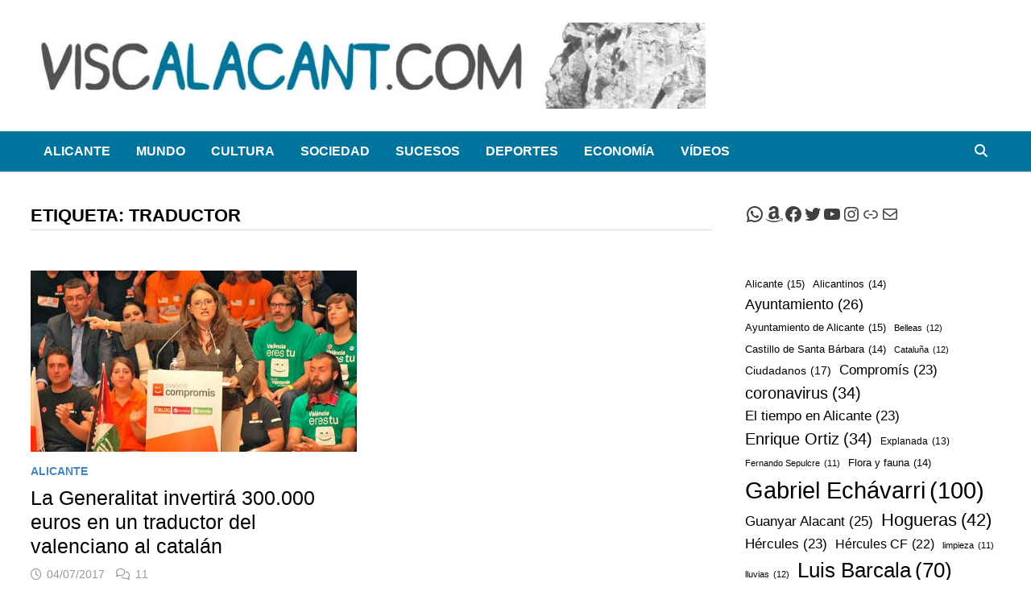

--- FILE ---
content_type: text/html; charset=UTF-8
request_url: https://viscalacant.com/tag/traductor/
body_size: 61309
content:
<!doctype html><html lang="es"><head><script data-no-optimize="1">var litespeed_docref=sessionStorage.getItem("litespeed_docref");litespeed_docref&&(Object.defineProperty(document,"referrer",{get:function(){return litespeed_docref}}),sessionStorage.removeItem("litespeed_docref"));</script> <meta charset="UTF-8"><meta name="viewport" content="width=device-width, initial-scale=1"><link rel="profile" href="https://gmpg.org/xfn/11"><meta name='robots' content='noindex, follow' /><title>traductor archivos - Viscalacant</title><meta property="og:locale" content="es_ES" /><meta property="og:type" content="article" /><meta property="og:title" content="traductor archivos - Viscalacant" /><meta property="og:url" content="https://viscalacant.com/tag/traductor/" /><meta property="og:site_name" content="Viscalacant" /><meta name="twitter:card" content="summary_large_image" /><meta name="twitter:site" content="@ViscalacantWeb" /> <script type="application/ld+json" class="yoast-schema-graph">{"@context":"https://schema.org","@graph":[{"@type":"CollectionPage","@id":"https://viscalacant.com/tag/traductor/","url":"https://viscalacant.com/tag/traductor/","name":"traductor archivos - Viscalacant","isPartOf":{"@id":"https://viscalacant.com/#website"},"primaryImageOfPage":{"@id":"https://viscalacant.com/tag/traductor/#primaryimage"},"image":{"@id":"https://viscalacant.com/tag/traductor/#primaryimage"},"thumbnailUrl":"https://viscalacant.com/wp-content/uploads/2017/07/Mónica-Oltra-traductor-valenciano-catalan.jpg","breadcrumb":{"@id":"https://viscalacant.com/tag/traductor/#breadcrumb"},"inLanguage":"es"},{"@type":"ImageObject","inLanguage":"es","@id":"https://viscalacant.com/tag/traductor/#primaryimage","url":"https://viscalacant.com/wp-content/uploads/2017/07/Mónica-Oltra-traductor-valenciano-catalan.jpg","contentUrl":"https://viscalacant.com/wp-content/uploads/2017/07/Mónica-Oltra-traductor-valenciano-catalan.jpg","width":800,"height":445,"caption":"La Generalitat invertirá 300.000 euros en un traductor del valenciano al catalán en tiempo real"},{"@type":"BreadcrumbList","@id":"https://viscalacant.com/tag/traductor/#breadcrumb","itemListElement":[{"@type":"ListItem","position":1,"name":"Portada","item":"https://viscalacant.com/"},{"@type":"ListItem","position":2,"name":"traductor"}]},{"@type":"WebSite","@id":"https://viscalacant.com/#website","url":"https://viscalacant.com/","name":"Viscalacant","description":"Noticias de humor y sátira. Viscalacant © 2016-2025","publisher":{"@id":"https://viscalacant.com/#organization"},"potentialAction":[{"@type":"SearchAction","target":{"@type":"EntryPoint","urlTemplate":"https://viscalacant.com/?s={search_term_string}"},"query-input":{"@type":"PropertyValueSpecification","valueRequired":true,"valueName":"search_term_string"}}],"inLanguage":"es"},{"@type":"Organization","@id":"https://viscalacant.com/#organization","name":"Viscalacant","url":"https://viscalacant.com/","logo":{"@type":"ImageObject","inLanguage":"es","@id":"https://viscalacant.com/#/schema/logo/image/","url":"http://viscalacant.com/wp-content/uploads/2017/02/logo-viscalacant-web2.png","contentUrl":"http://viscalacant.com/wp-content/uploads/2017/02/logo-viscalacant-web2.png","width":313,"height":90,"caption":"Viscalacant"},"image":{"@id":"https://viscalacant.com/#/schema/logo/image/"},"sameAs":["https://www.facebook.com/viscalacant/","https://x.com/ViscalacantWeb","https://www.instagram.com/viscalacant_humor/","https://www.youtube.com/channel/UCpATYUdVeKBO11v1Wf6Amsg"]}]}</script> <link rel='dns-prefetch' href='//www.googletagmanager.com' /><link rel='dns-prefetch' href='//fonts.googleapis.com' /><link rel='dns-prefetch' href='//pagead2.googlesyndication.com' /><link rel="alternate" type="application/rss+xml" title="Viscalacant &raquo; Feed" href="https://viscalacant.com/feed/" /><link rel="alternate" type="application/rss+xml" title="Viscalacant &raquo; Feed de los comentarios" href="https://viscalacant.com/comments/feed/" /><link rel="alternate" type="application/rss+xml" title="Viscalacant &raquo; Etiqueta traductor del feed" href="https://viscalacant.com/tag/traductor/feed/" /><style id='wp-img-auto-sizes-contain-inline-css' type='text/css'>img:is([sizes=auto i],[sizes^="auto," i]){contain-intrinsic-size:3000px 1500px}
/*# sourceURL=wp-img-auto-sizes-contain-inline-css */</style><style id="litespeed-ccss">.wp-block-group{box-sizing:border-box}ul{box-sizing:border-box}.wp-block-social-links{background:0 0;box-sizing:border-box;margin-left:0;padding-left:0;padding-right:0;text-indent:0}.wp-block-social-links .wp-social-link a{border-bottom:0;box-shadow:none;text-decoration:none}.wp-block-social-links .wp-social-link svg{height:1em;width:1em}.wp-block-social-links{font-size:24px}.wp-block-social-link{border-radius:9999px;display:block;height:auto}.wp-block-social-link a{align-items:center;display:flex;line-height:0}.wp-block-social-links .wp-block-social-link.wp-social-link{display:inline-block;margin:0;padding:0}.wp-block-social-links .wp-block-social-link.wp-social-link .wp-block-social-link-anchor,.wp-block-social-links .wp-block-social-link.wp-social-link .wp-block-social-link-anchor svg,.wp-block-social-links .wp-block-social-link.wp-social-link .wp-block-social-link-anchor:visited{color:currentColor;fill:currentColor}.wp-block-tag-cloud{box-sizing:border-box}.wp-block-tag-cloud a{display:inline-block;margin-right:5px}.wp-block-tag-cloud span{display:inline-block;margin-left:5px;text-decoration:none}:root{--wp--preset--font-size--normal:16px;--wp--preset--font-size--huge:42px}.screen-reader-text{border:0;clip:rect(1px,1px,1px,1px);clip-path:inset(50%);height:1px;margin:-1px;overflow:hidden;padding:0;position:absolute;width:1px;word-wrap:normal!important}:root{--white:#fff;--text_gray:#727586;--primary:#673de6;--primary-light:#ebe4ff;--border_gray:#dadce0;--primaryText:#1d1e20;--secondaryText:#727586;--menu-text:var(--gray-dark);--success:#00b090;--success-dark:#008361;--success-light:#def4f0;--warning-dark:#fea419;--warning:#fea419;--warning-regular:#ffcd35;--warning-light:#fff8e2;--danger:#fc5185;--danger-light:#ffe8ef;--danger-dark:#d63163;--light:#fff;--darken-light:rgba(103,61,230,.08);--meteorite-dark:#2f1c6a;--meteorite:#8c85ff;--meteorite-light:#d5dfff;--gray:#727586;--gray-light:#f2f3f6;--gray-border:#dadce0;--white-blue:#f4f5ff;--primary-dark:var(--primary-dark);--header-bg:var(--light);--gray-dark:var(--gray-dark);--header-active-text:#fff;--ghost-white:#fafbff;--shadow:0 1px 4px rgba(0,0,0,.26);--backdrop:rgba(0,0,0,.5);--placeholder:rgba(0,0,0,.6);--gray-disabled:rgba(0,0,0,.42);--gray-1:hsla(0,0%,79%,.5);--gray-2:rgba(227,227,255,.5);--primary-hover:var(--primary-light);--primary-dark-hover:hsla(220,9%,87%,.24);--success-hover:var(--success-light);--danger-hover:var(--danger-light);--warning-hover:var(--warning-light);--info-hover:var(--info-light);--gray-hover:var(--gray-border);--dark-hover:var(--gray-border);--secondary-hover:var(--danger-light);--primary-timer:var(--primary-timer);--black-timer:var(--black-timer);--gray-900:#212529;--header-height:70px;--z-index-1:100;--z-index-2:200;--z-index-3:300;--z-index-4:400;--z-index-hp-action:400;--z-index-5:500;--z-index-6:600;--z-index-modal:600;--z-index-hp-action-modal:700;--z-index-10:1000;--z-index-intercom-1:1100;--z-index-intercom-2:1200;--z-index-intercom-3:1300;--z-index-max:2147483647;--z-index-child-1:10;--z-index-child-2:20;--tooltip-width:250px}:root{--primary-hostinger:#673de6;--primary-light-hostinger:#ebe4ff;--secondary-hostinger:#ff4546;--header-text-hostinger:rgba(#ebe4ff,30%);--primary-hosting24:#2760b8;--primary-light-hosting24:#ebe4ff;--secondary-hosting24:#ff6525;--header-text-hosting24:rgba(#2760b8,30%);--primary-weblink:#4285f4;--primary-light-weblink:#ebe4ff;--secondary-weblink:#ff6525;--header-text-weblink:rgba(#4285f4,30%);--primary-hostmania:#4285f4;--primary-light-hostmania:#ebe4ff;--secondary-hostmania:#ff6525;--header-text-hostmania:rgba(#4285f4,30%);--amazon-button-color:#000;--amazon-button-border:#74612f;--amazon-button-bg-gradient-1:#f2dfa7;--amazon-button-bg-gradient-2:#e9c565}:root{--wp--preset--aspect-ratio--square:1;--wp--preset--aspect-ratio--4-3:4/3;--wp--preset--aspect-ratio--3-4:3/4;--wp--preset--aspect-ratio--3-2:3/2;--wp--preset--aspect-ratio--2-3:2/3;--wp--preset--aspect-ratio--16-9:16/9;--wp--preset--aspect-ratio--9-16:9/16;--wp--preset--color--black:#000;--wp--preset--color--cyan-bluish-gray:#abb8c3;--wp--preset--color--white:#fff;--wp--preset--color--pale-pink:#f78da7;--wp--preset--color--vivid-red:#cf2e2e;--wp--preset--color--luminous-vivid-orange:#ff6900;--wp--preset--color--luminous-vivid-amber:#fcb900;--wp--preset--color--light-green-cyan:#7bdcb5;--wp--preset--color--vivid-green-cyan:#00d084;--wp--preset--color--pale-cyan-blue:#8ed1fc;--wp--preset--color--vivid-cyan-blue:#0693e3;--wp--preset--color--vivid-purple:#9b51e0;--wp--preset--gradient--vivid-cyan-blue-to-vivid-purple:linear-gradient(135deg,rgba(6,147,227,1) 0%,#9b51e0 100%);--wp--preset--gradient--light-green-cyan-to-vivid-green-cyan:linear-gradient(135deg,#7adcb4 0%,#00d082 100%);--wp--preset--gradient--luminous-vivid-amber-to-luminous-vivid-orange:linear-gradient(135deg,rgba(252,185,0,1) 0%,rgba(255,105,0,1) 100%);--wp--preset--gradient--luminous-vivid-orange-to-vivid-red:linear-gradient(135deg,rgba(255,105,0,1) 0%,#cf2e2e 100%);--wp--preset--gradient--very-light-gray-to-cyan-bluish-gray:linear-gradient(135deg,#eee 0%,#a9b8c3 100%);--wp--preset--gradient--cool-to-warm-spectrum:linear-gradient(135deg,#4aeadc 0%,#9778d1 20%,#cf2aba 40%,#ee2c82 60%,#fb6962 80%,#fef84c 100%);--wp--preset--gradient--blush-light-purple:linear-gradient(135deg,#ffceec 0%,#9896f0 100%);--wp--preset--gradient--blush-bordeaux:linear-gradient(135deg,#fecda5 0%,#fe2d2d 50%,#6b003e 100%);--wp--preset--gradient--luminous-dusk:linear-gradient(135deg,#ffcb70 0%,#c751c0 50%,#4158d0 100%);--wp--preset--gradient--pale-ocean:linear-gradient(135deg,#fff5cb 0%,#b6e3d4 50%,#33a7b5 100%);--wp--preset--gradient--electric-grass:linear-gradient(135deg,#caf880 0%,#71ce7e 100%);--wp--preset--gradient--midnight:linear-gradient(135deg,#020381 0%,#2874fc 100%);--wp--preset--font-size--small:13px;--wp--preset--font-size--medium:20px;--wp--preset--font-size--large:36px;--wp--preset--font-size--x-large:42px;--wp--preset--spacing--20:.44rem;--wp--preset--spacing--30:.67rem;--wp--preset--spacing--40:1rem;--wp--preset--spacing--50:1.5rem;--wp--preset--spacing--60:2.25rem;--wp--preset--spacing--70:3.38rem;--wp--preset--spacing--80:5.06rem;--wp--preset--shadow--natural:6px 6px 9px rgba(0,0,0,.2);--wp--preset--shadow--deep:12px 12px 50px rgba(0,0,0,.4);--wp--preset--shadow--sharp:6px 6px 0px rgba(0,0,0,.2);--wp--preset--shadow--outlined:6px 6px 0px -3px rgba(255,255,255,1),6px 6px rgba(0,0,0,1);--wp--preset--shadow--crisp:6px 6px 0px rgba(0,0,0,1)}body .is-layout-flex{display:flex}.is-layout-flex{flex-wrap:wrap;align-items:center}.far,.fas{-moz-osx-font-smoothing:grayscale;-webkit-font-smoothing:antialiased;display:inline-block;font-style:normal;font-variant:normal;text-rendering:auto;line-height:1}.fa-bars:before{content:"\f0c9"}.fa-clock:before{content:"\f017"}.fa-comments:before{content:"\f086"}.fa-search:before{content:"\f002"}.far{font-weight:400}.far,.fas{font-family:"Font Awesome 5 Free"}.fas{font-weight:900}html{line-height:1.15;-webkit-text-size-adjust:100%}body{margin:0}h1{font-size:2em;margin:.67em 0}a{background-color:transparent}img{border-style:none}button,input{font-family:inherit;font-size:100%;line-height:1.15;margin:0}button,input{overflow:visible}button{text-transform:none}button,[type=submit]{-webkit-appearance:button}button::-moz-focus-inner,[type=submit]::-moz-focus-inner{border-style:none;padding:0}button:-moz-focusring,[type=submit]:-moz-focusring{outline:1px dotted ButtonText}[type=search]{-webkit-appearance:textfield;outline-offset:-2px}[type=search]::-webkit-search-decoration{-webkit-appearance:none}::-webkit-file-upload-button{-webkit-appearance:button;font:inherit}body,button,input{color:#404040;font-family:"Source Sans Pro",Graphik,-apple-system,BlinkMacSystemFont,"Segoe UI",Roboto,Oxygen-Sans,Ubuntu,Cantarell,"Helvetica Neue",sans-serif;font-size:18px;font-size:1.125rem;line-height:1.5}h1,h2,h3{clear:both;font-family:"Roboto Condensed",-apple-system,BlinkMacSystemFont,"Segoe UI",Roboto,Oxygen-Sans,Ubuntu,Cantarell,"Helvetica Neue",sans-serif;font-weight:400;line-height:1.2}h1{font-size:36px;font-size:2.25rem;margin:.67em 0}h2{font-size:32px;font-size:2rem;margin:.83em 0}h3{font-size:28px;font-size:1.75rem;margin:1em 0}p{margin:0 0 1.5em}i{font-style:italic}ins{background:#fff9c0;text-decoration:none}html{box-sizing:border-box}*,*:before,*:after{box-sizing:inherit}a{color:#00aeef;text-decoration:none}a:visited{color:purple}ul{padding-left:1rem;margin-left:1rem}ul{list-style:disc}img{height:auto;max-width:100%;vertical-align:middle}figure{margin:2em 0}button,input[type=submit]{border:none;border-radius:3px;background:#ff4f4f;color:#fff;font-size:14px;font-size:.875rem;font-weight:600;line-height:1;padding:1em 1.5em;text-transform:uppercase}input[type=search]{color:#666;border:1px solid #ddd;padding:5px}.bam-search-box-container{display:none}.bam-search-box-container{background:#fff;border:3px solid #e3e3e3;display:none;padding:5px;position:absolute;right:0;top:50px;width:350px;z-index:999}.bam-search-box input[type=submit]{border-radius:0;box-shadow:none;border:none;height:40px;line-height:40px;padding:0;text-shadow:none;text-transform:uppercase;width:92px}.bam-search-box input[type=search]{background:#f1f1f1;border:none;float:left;height:40px;margin:0;padding:0 11px;width:242px;border-radius:0}.site-logo-image{float:left;margin-right:10px}.site-logo-image img{width:auto}.site-branding-text{float:left}.site-header.default-style{background-color:#fff}.site-header.default-style #site-header-inner{padding-top:28px;padding-bottom:28px;height:100%}.site-header.default-style .site-branding{float:left;height:100%}.site-header.default-style .header-sidebar{float:right}.site-header.default-style .header-sidebar .widget{margin:0}@media (max-width:850px){.site-header.default-style #site-header-inner.left-logo .header-sidebar{margin-top:20px}}.site-title{font-family:"Source Sans Pro",-apple-system,BlinkMacSystemFont,"Segoe UI",Roboto,Oxygen-Sans,Ubuntu,Cantarell,"Helvetica Neue",sans-serif;font-size:44px;font-size:2.75rem;font-weight:700;margin:0;line-height:1.2}.site-title a{color:#ff4f4f}.site-description{font-size:16px;font-size:1rem;margin:0 0 10px}.main-navigation{font-size:16px;font-size:1rem}.main-navigation ul{display:none;list-style:none;margin:0;padding-left:0}.main-navigation li{float:left;position:relative}.main-navigation li a{display:block;text-transform:uppercase;text-decoration:none;font-weight:600}.site-header.default-style .main-navigation{clear:both;display:block;float:left;width:100%;background:#141414}.site-header.default-style .main-navigation ul li a{color:#fff;line-height:50px;padding:0 16px}.site-header.default-style .main-navigation #site-navigation-inner.align-left #primary-menu{float:left}.site-header.default-style .main-navigation #site-navigation-inner.show-search ul{margin-right:40px}#site-navigation-inner{position:relative}.mobile-dropdown{clear:both}.mobile-navigation{display:none;background:#333}.mobile-navigation ul{list-style:none;margin:0;padding:30px}.mobile-navigation ul li{position:relative;border-bottom:1px solid #222}.mobile-navigation ul li a{display:block;width:100%;line-height:45px;color:#fff;font-size:16px;font-size:1rem;text-transform:uppercase}.menu-toggle{border:none;background:0 0;line-height:50px;border-radius:0;padding:0 10px;color:#fff;display:block;font-size:16px;font-size:1rem}.menu-toggle i.fas{margin-right:10px}@media screen and (min-width:959px){.mobile-dropdown,.menu-toggle{display:none}.main-navigation ul{display:block}}.site-header.default-style .bam-search-button-icon{line-height:50px}.site-header.default-style .bam-search-box-container{top:50px}.bam-search-button-icon{position:absolute;top:0;right:0;padding:0 16px;color:#fff}.bam-search-box-container{display:none;position:absolute;right:0}.screen-reader-text{border:0;clip:rect(1px,1px,1px,1px);-webkit-clip-path:inset(50%);clip-path:inset(50%);height:1px;margin:-1px;overflow:hidden;padding:0;position:absolute!important;width:1px;word-wrap:normal!important}.site-header:before,.site-header:after,.site-content:before,.site-content:after{content:"";display:table;table-layout:fixed}.site-header:after,.site-content:after{clear:both}.clearfix:after{content:"";display:block;visibility:hidden;clear:both;zoom:1;height:0}.widget{margin:0 0 60px}.widget a{color:#000}.widget ul{list-style:none;margin:0;padding:0}.widget ul li{padding:5px 0}.widget ul li a{color:#404040}.widget ul li.wp-block-social-link{padding:inherit}.search-form{display:block;position:relative;margin:0;padding:0;overflow:hidden;width:100%}.search-form .search-field{display:block;margin:0;height:45px;padding:10px 90px 10px 10px;box-sizing:border-box;-webkit-appearance:none;border-radius:3px;width:100%}.search-form label{display:block}.search-form .search-field::-moz-placeholder{color:#aaa}.search-form .search-submit{height:45px;position:absolute;top:0;right:0;border:none;padding:10px 20px}.bms-thumb{float:left;margin-right:15px;position:relative}.bms-thumb img{max-width:120px;vertical-align:top}@media (min-width:768px) and (max-width:992px){.bms-thumb img{max-width:100%}}@media (min-width:768px) and (max-width:992px){.bms-thumb{width:30%;margin-right:12px}}.bms-details{overflow:hidden}.bms-title{font-size:18px;font-size:1.125rem;margin:0 0 8px;-ms-word-wrap:break-word;word-wrap:break-word;line-height:1.27}.bms-title a{color:#000}.bms-post{margin-bottom:30px}.bm-tabs-wdt #bam-recent,.bm-tabs-wdt #bam-comments,.bm-tabs-wdt #bam-tags{display:none}.bmw-comment{overflow:hidden;margin:0 0 1em}.bmw-comment-author,.bam_comment_post{font-weight:600}.bmw-comment{font-size:16px;font-size:1rem;margin-top:5px}.bmw_avatar{float:left;margin:0 1em 0 0}.bmw_avatar img{height:50px;width:50px;border-radius:50%}.bmw-comm-content{overflow:hidden}#bam-tags a{display:block;float:left;padding:4px 10px;font-weight:400;background:#ff4f4f;color:#fff;margin:0 1px 1px 0;font-size:14px}body{background:#fff}.container{margin:0 auto;width:1320px;max-width:94%}@media (min-width:768px){#primary{width:72%;float:left;padding-right:20px}#secondary{width:28%;float:right;padding-left:20px}}.site-content{padding:40px 0}.updated:not(.published){display:none}.grid-style .bam-entry.th-col-1{clear:both}.grid-style.th-grid-2 .bam-entry{width:47.8494623656%;float:left}.grid-style.th-grid-2 .bam-entry:nth-of-type(2n){margin-left:4.3010752688%;float:right}@media (max-width:767px){.grid-style.th-grid-2 .bam-entry{width:100%}.grid-style.th-grid-2 .bam-entry:nth-of-type(2n){margin-left:0}}.entry-title{word-wrap:break-word;-ms-word-wrap:break-word}.bam-entry{margin-bottom:50px}.bam-entry .category-list{margin:0 0 5px}.bam-entry .entry-header{margin-bottom:15px}.bam-entry .entry-title{font-size:25px;font-size:1.5625rem;margin:0 0 10px;line-height:1.2}.bam-entry .entry-title a{color:#000}.bam-entry .entry-summary{margin:0 0 25px}.bam-entry.grid-entry .post-thumbnail{margin-bottom:10px}.entry-meta{font-size:14px;font-size:.875rem;color:#999}.entry-meta a{color:#999}.entry-meta i.far{margin-right:6px}.cat-links{color:#ccc;font-size:14px;font-size:.875rem;font-weight:700;text-transform:uppercase}.cat-links a{color:#ff4f4f}.posted-on,.comments-link{margin-right:1em;display:inline-block}.page-header{margin:0 0 50px}.page-title{margin:0}.archive .page-title{color:#000;font-size:22px;font-size:1.375rem;font-weight:700;text-transform:uppercase;line-height:1.3;border-bottom:1px solid #ddd;margin:0;padding-bottom:3px}.screen-reader-text{clip:rect(1px,1px,1px,1px);height:1px;overflow:hidden;position:absolute!important;width:1px;word-wrap:normal!important}.site-info a{color:#eee}.custom-logo-link{display:inline-block}.site-title,.site-description{position:absolute;clip:rect(1px,1px,1px,1px);display:none}.copyright-container{display:none}button,input[type=submit]{background:#4486bf}.site-title a,.site-description{color:#4486bf}.cat-links a{color:#4486bf}#bam-tags a{background:#4486bf}.site-header{border-bottom:1px solid #ddd}.site-header.default-style .main-navigation{background:#01749e}.site-info a{color:#fff}</style><link rel="preload" data-asynced="1" data-optimized="2" as="style" onload="this.onload=null;this.rel='stylesheet'" href="https://viscalacant.com/wp-content/litespeed/css/a16e2a1ea6b471e14a210d251768f25a.css?ver=ccc4c" /><script data-optimized="1" type="litespeed/javascript" data-src="https://viscalacant.com/wp-content/plugins/litespeed-cache/assets/js/css_async.min.js"></script> <style id='wp-block-search-inline-css' type='text/css'>.wp-block-search__button{margin-left:10px;word-break:normal}.wp-block-search__button.has-icon{line-height:0}.wp-block-search__button svg{height:1.25em;min-height:24px;min-width:24px;width:1.25em;fill:currentColor;vertical-align:text-bottom}:where(.wp-block-search__button){border:1px solid #ccc;padding:6px 10px}.wp-block-search__inside-wrapper{display:flex;flex:auto;flex-wrap:nowrap;max-width:100%}.wp-block-search__label{width:100%}.wp-block-search.wp-block-search__button-only .wp-block-search__button{box-sizing:border-box;display:flex;flex-shrink:0;justify-content:center;margin-left:0;max-width:100%}.wp-block-search.wp-block-search__button-only .wp-block-search__inside-wrapper{min-width:0!important;transition-property:width}.wp-block-search.wp-block-search__button-only .wp-block-search__input{flex-basis:100%;transition-duration:.3s}.wp-block-search.wp-block-search__button-only.wp-block-search__searchfield-hidden,.wp-block-search.wp-block-search__button-only.wp-block-search__searchfield-hidden .wp-block-search__inside-wrapper{overflow:hidden}.wp-block-search.wp-block-search__button-only.wp-block-search__searchfield-hidden .wp-block-search__input{border-left-width:0!important;border-right-width:0!important;flex-basis:0;flex-grow:0;margin:0;min-width:0!important;padding-left:0!important;padding-right:0!important;width:0!important}:where(.wp-block-search__input){appearance:none;border:1px solid #949494;flex-grow:1;font-family:inherit;font-size:inherit;font-style:inherit;font-weight:inherit;letter-spacing:inherit;line-height:inherit;margin-left:0;margin-right:0;min-width:3rem;padding:8px;text-decoration:unset!important;text-transform:inherit}:where(.wp-block-search__button-inside .wp-block-search__inside-wrapper){background-color:#fff;border:1px solid #949494;box-sizing:border-box;padding:4px}:where(.wp-block-search__button-inside .wp-block-search__inside-wrapper) .wp-block-search__input{border:none;border-radius:0;padding:0 4px}:where(.wp-block-search__button-inside .wp-block-search__inside-wrapper) .wp-block-search__input:focus{outline:none}:where(.wp-block-search__button-inside .wp-block-search__inside-wrapper) :where(.wp-block-search__button){padding:4px 8px}.wp-block-search.aligncenter .wp-block-search__inside-wrapper{margin:auto}.wp-block[data-align=right] .wp-block-search.wp-block-search__button-only .wp-block-search__inside-wrapper{float:right}
/*# sourceURL=https://viscalacant.com/wp-includes/blocks/search/style.min.css */</style><style id='wp-block-search-theme-inline-css' type='text/css'>.wp-block-search .wp-block-search__label{font-weight:700}.wp-block-search__button{border:1px solid #ccc;padding:.375em .625em}
/*# sourceURL=https://viscalacant.com/wp-includes/blocks/search/theme.min.css */</style><style id='wp-block-tag-cloud-inline-css' type='text/css'>.wp-block-tag-cloud{box-sizing:border-box}.wp-block-tag-cloud.aligncenter{justify-content:center;text-align:center}.wp-block-tag-cloud a{display:inline-block;margin-right:5px}.wp-block-tag-cloud span{display:inline-block;margin-left:5px;text-decoration:none}:root :where(.wp-block-tag-cloud.is-style-outline){display:flex;flex-wrap:wrap;gap:1ch}:root :where(.wp-block-tag-cloud.is-style-outline a){border:1px solid;font-size:unset!important;margin-right:0;padding:1ch 2ch;text-decoration:none!important}
/*# sourceURL=https://viscalacant.com/wp-includes/blocks/tag-cloud/style.min.css */</style><style id='wp-block-group-inline-css' type='text/css'>.wp-block-group{box-sizing:border-box}:where(.wp-block-group.wp-block-group-is-layout-constrained){position:relative}
/*# sourceURL=https://viscalacant.com/wp-includes/blocks/group/style.min.css */</style><style id='wp-block-group-theme-inline-css' type='text/css'>:where(.wp-block-group.has-background){padding:1.25em 2.375em}
/*# sourceURL=https://viscalacant.com/wp-includes/blocks/group/theme.min.css */</style><style id='wp-block-paragraph-inline-css' type='text/css'>.is-small-text{font-size:.875em}.is-regular-text{font-size:1em}.is-large-text{font-size:2.25em}.is-larger-text{font-size:3em}.has-drop-cap:not(:focus):first-letter{float:left;font-size:8.4em;font-style:normal;font-weight:100;line-height:.68;margin:.05em .1em 0 0;text-transform:uppercase}body.rtl .has-drop-cap:not(:focus):first-letter{float:none;margin-left:.1em}p.has-drop-cap.has-background{overflow:hidden}:root :where(p.has-background){padding:1.25em 2.375em}:where(p.has-text-color:not(.has-link-color)) a{color:inherit}p.has-text-align-left[style*="writing-mode:vertical-lr"],p.has-text-align-right[style*="writing-mode:vertical-rl"]{rotate:180deg}
/*# sourceURL=https://viscalacant.com/wp-includes/blocks/paragraph/style.min.css */</style><style id='wp-block-social-links-inline-css' type='text/css'>.wp-block-social-links{background:none;box-sizing:border-box;margin-left:0;padding-left:0;padding-right:0;text-indent:0}.wp-block-social-links .wp-social-link a,.wp-block-social-links .wp-social-link a:hover{border-bottom:0;box-shadow:none;text-decoration:none}.wp-block-social-links .wp-social-link svg{height:1em;width:1em}.wp-block-social-links .wp-social-link span:not(.screen-reader-text){font-size:.65em;margin-left:.5em;margin-right:.5em}.wp-block-social-links.has-small-icon-size{font-size:16px}.wp-block-social-links,.wp-block-social-links.has-normal-icon-size{font-size:24px}.wp-block-social-links.has-large-icon-size{font-size:36px}.wp-block-social-links.has-huge-icon-size{font-size:48px}.wp-block-social-links.aligncenter{display:flex;justify-content:center}.wp-block-social-links.alignright{justify-content:flex-end}.wp-block-social-link{border-radius:9999px;display:block}@media not (prefers-reduced-motion){.wp-block-social-link{transition:transform .1s ease}}.wp-block-social-link{height:auto}.wp-block-social-link a{align-items:center;display:flex;line-height:0}.wp-block-social-link:hover{transform:scale(1.1)}.wp-block-social-links .wp-block-social-link.wp-social-link{display:inline-block;margin:0;padding:0}.wp-block-social-links .wp-block-social-link.wp-social-link .wp-block-social-link-anchor,.wp-block-social-links .wp-block-social-link.wp-social-link .wp-block-social-link-anchor svg,.wp-block-social-links .wp-block-social-link.wp-social-link .wp-block-social-link-anchor:active,.wp-block-social-links .wp-block-social-link.wp-social-link .wp-block-social-link-anchor:hover,.wp-block-social-links .wp-block-social-link.wp-social-link .wp-block-social-link-anchor:visited{color:currentColor;fill:currentColor}:where(.wp-block-social-links:not(.is-style-logos-only)) .wp-social-link{background-color:#f0f0f0;color:#444}:where(.wp-block-social-links:not(.is-style-logos-only)) .wp-social-link-amazon{background-color:#f90;color:#fff}:where(.wp-block-social-links:not(.is-style-logos-only)) .wp-social-link-bandcamp{background-color:#1ea0c3;color:#fff}:where(.wp-block-social-links:not(.is-style-logos-only)) .wp-social-link-behance{background-color:#0757fe;color:#fff}:where(.wp-block-social-links:not(.is-style-logos-only)) .wp-social-link-bluesky{background-color:#0a7aff;color:#fff}:where(.wp-block-social-links:not(.is-style-logos-only)) .wp-social-link-codepen{background-color:#1e1f26;color:#fff}:where(.wp-block-social-links:not(.is-style-logos-only)) .wp-social-link-deviantart{background-color:#02e49b;color:#fff}:where(.wp-block-social-links:not(.is-style-logos-only)) .wp-social-link-discord{background-color:#5865f2;color:#fff}:where(.wp-block-social-links:not(.is-style-logos-only)) .wp-social-link-dribbble{background-color:#e94c89;color:#fff}:where(.wp-block-social-links:not(.is-style-logos-only)) .wp-social-link-dropbox{background-color:#4280ff;color:#fff}:where(.wp-block-social-links:not(.is-style-logos-only)) .wp-social-link-etsy{background-color:#f45800;color:#fff}:where(.wp-block-social-links:not(.is-style-logos-only)) .wp-social-link-facebook{background-color:#0866ff;color:#fff}:where(.wp-block-social-links:not(.is-style-logos-only)) .wp-social-link-fivehundredpx{background-color:#000;color:#fff}:where(.wp-block-social-links:not(.is-style-logos-only)) .wp-social-link-flickr{background-color:#0461dd;color:#fff}:where(.wp-block-social-links:not(.is-style-logos-only)) .wp-social-link-foursquare{background-color:#e65678;color:#fff}:where(.wp-block-social-links:not(.is-style-logos-only)) .wp-social-link-github{background-color:#24292d;color:#fff}:where(.wp-block-social-links:not(.is-style-logos-only)) .wp-social-link-goodreads{background-color:#eceadd;color:#382110}:where(.wp-block-social-links:not(.is-style-logos-only)) .wp-social-link-google{background-color:#ea4434;color:#fff}:where(.wp-block-social-links:not(.is-style-logos-only)) .wp-social-link-gravatar{background-color:#1d4fc4;color:#fff}:where(.wp-block-social-links:not(.is-style-logos-only)) .wp-social-link-instagram{background-color:#f00075;color:#fff}:where(.wp-block-social-links:not(.is-style-logos-only)) .wp-social-link-lastfm{background-color:#e21b24;color:#fff}:where(.wp-block-social-links:not(.is-style-logos-only)) .wp-social-link-linkedin{background-color:#0d66c2;color:#fff}:where(.wp-block-social-links:not(.is-style-logos-only)) .wp-social-link-mastodon{background-color:#3288d4;color:#fff}:where(.wp-block-social-links:not(.is-style-logos-only)) .wp-social-link-medium{background-color:#000;color:#fff}:where(.wp-block-social-links:not(.is-style-logos-only)) .wp-social-link-meetup{background-color:#f6405f;color:#fff}:where(.wp-block-social-links:not(.is-style-logos-only)) .wp-social-link-patreon{background-color:#000;color:#fff}:where(.wp-block-social-links:not(.is-style-logos-only)) .wp-social-link-pinterest{background-color:#e60122;color:#fff}:where(.wp-block-social-links:not(.is-style-logos-only)) .wp-social-link-pocket{background-color:#ef4155;color:#fff}:where(.wp-block-social-links:not(.is-style-logos-only)) .wp-social-link-reddit{background-color:#ff4500;color:#fff}:where(.wp-block-social-links:not(.is-style-logos-only)) .wp-social-link-skype{background-color:#0478d7;color:#fff}:where(.wp-block-social-links:not(.is-style-logos-only)) .wp-social-link-snapchat{background-color:#fefc00;color:#fff;stroke:#000}:where(.wp-block-social-links:not(.is-style-logos-only)) .wp-social-link-soundcloud{background-color:#ff5600;color:#fff}:where(.wp-block-social-links:not(.is-style-logos-only)) .wp-social-link-spotify{background-color:#1bd760;color:#fff}:where(.wp-block-social-links:not(.is-style-logos-only)) .wp-social-link-telegram{background-color:#2aabee;color:#fff}:where(.wp-block-social-links:not(.is-style-logos-only)) .wp-social-link-threads{background-color:#000;color:#fff}:where(.wp-block-social-links:not(.is-style-logos-only)) .wp-social-link-tiktok{background-color:#000;color:#fff}:where(.wp-block-social-links:not(.is-style-logos-only)) .wp-social-link-tumblr{background-color:#011835;color:#fff}:where(.wp-block-social-links:not(.is-style-logos-only)) .wp-social-link-twitch{background-color:#6440a4;color:#fff}:where(.wp-block-social-links:not(.is-style-logos-only)) .wp-social-link-twitter{background-color:#1da1f2;color:#fff}:where(.wp-block-social-links:not(.is-style-logos-only)) .wp-social-link-vimeo{background-color:#1eb7ea;color:#fff}:where(.wp-block-social-links:not(.is-style-logos-only)) .wp-social-link-vk{background-color:#4680c2;color:#fff}:where(.wp-block-social-links:not(.is-style-logos-only)) .wp-social-link-wordpress{background-color:#3499cd;color:#fff}:where(.wp-block-social-links:not(.is-style-logos-only)) .wp-social-link-whatsapp{background-color:#25d366;color:#fff}:where(.wp-block-social-links:not(.is-style-logos-only)) .wp-social-link-x{background-color:#000;color:#fff}:where(.wp-block-social-links:not(.is-style-logos-only)) .wp-social-link-yelp{background-color:#d32422;color:#fff}:where(.wp-block-social-links:not(.is-style-logos-only)) .wp-social-link-youtube{background-color:red;color:#fff}:where(.wp-block-social-links.is-style-logos-only) .wp-social-link{background:none}:where(.wp-block-social-links.is-style-logos-only) .wp-social-link svg{height:1.25em;width:1.25em}:where(.wp-block-social-links.is-style-logos-only) .wp-social-link-amazon{color:#f90}:where(.wp-block-social-links.is-style-logos-only) .wp-social-link-bandcamp{color:#1ea0c3}:where(.wp-block-social-links.is-style-logos-only) .wp-social-link-behance{color:#0757fe}:where(.wp-block-social-links.is-style-logos-only) .wp-social-link-bluesky{color:#0a7aff}:where(.wp-block-social-links.is-style-logos-only) .wp-social-link-codepen{color:#1e1f26}:where(.wp-block-social-links.is-style-logos-only) .wp-social-link-deviantart{color:#02e49b}:where(.wp-block-social-links.is-style-logos-only) .wp-social-link-discord{color:#5865f2}:where(.wp-block-social-links.is-style-logos-only) .wp-social-link-dribbble{color:#e94c89}:where(.wp-block-social-links.is-style-logos-only) .wp-social-link-dropbox{color:#4280ff}:where(.wp-block-social-links.is-style-logos-only) .wp-social-link-etsy{color:#f45800}:where(.wp-block-social-links.is-style-logos-only) .wp-social-link-facebook{color:#0866ff}:where(.wp-block-social-links.is-style-logos-only) .wp-social-link-fivehundredpx{color:#000}:where(.wp-block-social-links.is-style-logos-only) .wp-social-link-flickr{color:#0461dd}:where(.wp-block-social-links.is-style-logos-only) .wp-social-link-foursquare{color:#e65678}:where(.wp-block-social-links.is-style-logos-only) .wp-social-link-github{color:#24292d}:where(.wp-block-social-links.is-style-logos-only) .wp-social-link-goodreads{color:#382110}:where(.wp-block-social-links.is-style-logos-only) .wp-social-link-google{color:#ea4434}:where(.wp-block-social-links.is-style-logos-only) .wp-social-link-gravatar{color:#1d4fc4}:where(.wp-block-social-links.is-style-logos-only) .wp-social-link-instagram{color:#f00075}:where(.wp-block-social-links.is-style-logos-only) .wp-social-link-lastfm{color:#e21b24}:where(.wp-block-social-links.is-style-logos-only) .wp-social-link-linkedin{color:#0d66c2}:where(.wp-block-social-links.is-style-logos-only) .wp-social-link-mastodon{color:#3288d4}:where(.wp-block-social-links.is-style-logos-only) .wp-social-link-medium{color:#000}:where(.wp-block-social-links.is-style-logos-only) .wp-social-link-meetup{color:#f6405f}:where(.wp-block-social-links.is-style-logos-only) .wp-social-link-patreon{color:#000}:where(.wp-block-social-links.is-style-logos-only) .wp-social-link-pinterest{color:#e60122}:where(.wp-block-social-links.is-style-logos-only) .wp-social-link-pocket{color:#ef4155}:where(.wp-block-social-links.is-style-logos-only) .wp-social-link-reddit{color:#ff4500}:where(.wp-block-social-links.is-style-logos-only) .wp-social-link-skype{color:#0478d7}:where(.wp-block-social-links.is-style-logos-only) .wp-social-link-snapchat{color:#fff;stroke:#000}:where(.wp-block-social-links.is-style-logos-only) .wp-social-link-soundcloud{color:#ff5600}:where(.wp-block-social-links.is-style-logos-only) .wp-social-link-spotify{color:#1bd760}:where(.wp-block-social-links.is-style-logos-only) .wp-social-link-telegram{color:#2aabee}:where(.wp-block-social-links.is-style-logos-only) .wp-social-link-threads{color:#000}:where(.wp-block-social-links.is-style-logos-only) .wp-social-link-tiktok{color:#000}:where(.wp-block-social-links.is-style-logos-only) .wp-social-link-tumblr{color:#011835}:where(.wp-block-social-links.is-style-logos-only) .wp-social-link-twitch{color:#6440a4}:where(.wp-block-social-links.is-style-logos-only) .wp-social-link-twitter{color:#1da1f2}:where(.wp-block-social-links.is-style-logos-only) .wp-social-link-vimeo{color:#1eb7ea}:where(.wp-block-social-links.is-style-logos-only) .wp-social-link-vk{color:#4680c2}:where(.wp-block-social-links.is-style-logos-only) .wp-social-link-whatsapp{color:#25d366}:where(.wp-block-social-links.is-style-logos-only) .wp-social-link-wordpress{color:#3499cd}:where(.wp-block-social-links.is-style-logos-only) .wp-social-link-x{color:#000}:where(.wp-block-social-links.is-style-logos-only) .wp-social-link-yelp{color:#d32422}:where(.wp-block-social-links.is-style-logos-only) .wp-social-link-youtube{color:red}.wp-block-social-links.is-style-pill-shape .wp-social-link{width:auto}:root :where(.wp-block-social-links .wp-social-link a){padding:.25em}:root :where(.wp-block-social-links.is-style-logos-only .wp-social-link a){padding:0}:root :where(.wp-block-social-links.is-style-pill-shape .wp-social-link a){padding-left:.6666666667em;padding-right:.6666666667em}.wp-block-social-links:not(.has-icon-color):not(.has-icon-background-color) .wp-social-link-snapchat .wp-block-social-link-label{color:#000}
/*# sourceURL=https://viscalacant.com/wp-includes/blocks/social-links/style.min.css */</style><style id='global-styles-inline-css' type='text/css'>:root{--wp--preset--aspect-ratio--square: 1;--wp--preset--aspect-ratio--4-3: 4/3;--wp--preset--aspect-ratio--3-4: 3/4;--wp--preset--aspect-ratio--3-2: 3/2;--wp--preset--aspect-ratio--2-3: 2/3;--wp--preset--aspect-ratio--16-9: 16/9;--wp--preset--aspect-ratio--9-16: 9/16;--wp--preset--color--black: #000000;--wp--preset--color--cyan-bluish-gray: #abb8c3;--wp--preset--color--white: #ffffff;--wp--preset--color--pale-pink: #f78da7;--wp--preset--color--vivid-red: #cf2e2e;--wp--preset--color--luminous-vivid-orange: #ff6900;--wp--preset--color--luminous-vivid-amber: #fcb900;--wp--preset--color--light-green-cyan: #7bdcb5;--wp--preset--color--vivid-green-cyan: #00d084;--wp--preset--color--pale-cyan-blue: #8ed1fc;--wp--preset--color--vivid-cyan-blue: #0693e3;--wp--preset--color--vivid-purple: #9b51e0;--wp--preset--gradient--vivid-cyan-blue-to-vivid-purple: linear-gradient(135deg,rgb(6,147,227) 0%,rgb(155,81,224) 100%);--wp--preset--gradient--light-green-cyan-to-vivid-green-cyan: linear-gradient(135deg,rgb(122,220,180) 0%,rgb(0,208,130) 100%);--wp--preset--gradient--luminous-vivid-amber-to-luminous-vivid-orange: linear-gradient(135deg,rgb(252,185,0) 0%,rgb(255,105,0) 100%);--wp--preset--gradient--luminous-vivid-orange-to-vivid-red: linear-gradient(135deg,rgb(255,105,0) 0%,rgb(207,46,46) 100%);--wp--preset--gradient--very-light-gray-to-cyan-bluish-gray: linear-gradient(135deg,rgb(238,238,238) 0%,rgb(169,184,195) 100%);--wp--preset--gradient--cool-to-warm-spectrum: linear-gradient(135deg,rgb(74,234,220) 0%,rgb(151,120,209) 20%,rgb(207,42,186) 40%,rgb(238,44,130) 60%,rgb(251,105,98) 80%,rgb(254,248,76) 100%);--wp--preset--gradient--blush-light-purple: linear-gradient(135deg,rgb(255,206,236) 0%,rgb(152,150,240) 100%);--wp--preset--gradient--blush-bordeaux: linear-gradient(135deg,rgb(254,205,165) 0%,rgb(254,45,45) 50%,rgb(107,0,62) 100%);--wp--preset--gradient--luminous-dusk: linear-gradient(135deg,rgb(255,203,112) 0%,rgb(199,81,192) 50%,rgb(65,88,208) 100%);--wp--preset--gradient--pale-ocean: linear-gradient(135deg,rgb(255,245,203) 0%,rgb(182,227,212) 50%,rgb(51,167,181) 100%);--wp--preset--gradient--electric-grass: linear-gradient(135deg,rgb(202,248,128) 0%,rgb(113,206,126) 100%);--wp--preset--gradient--midnight: linear-gradient(135deg,rgb(2,3,129) 0%,rgb(40,116,252) 100%);--wp--preset--font-size--small: 13px;--wp--preset--font-size--medium: 20px;--wp--preset--font-size--large: 36px;--wp--preset--font-size--x-large: 42px;--wp--preset--spacing--20: 0.44rem;--wp--preset--spacing--30: 0.67rem;--wp--preset--spacing--40: 1rem;--wp--preset--spacing--50: 1.5rem;--wp--preset--spacing--60: 2.25rem;--wp--preset--spacing--70: 3.38rem;--wp--preset--spacing--80: 5.06rem;--wp--preset--shadow--natural: 6px 6px 9px rgba(0, 0, 0, 0.2);--wp--preset--shadow--deep: 12px 12px 50px rgba(0, 0, 0, 0.4);--wp--preset--shadow--sharp: 6px 6px 0px rgba(0, 0, 0, 0.2);--wp--preset--shadow--outlined: 6px 6px 0px -3px rgb(255, 255, 255), 6px 6px rgb(0, 0, 0);--wp--preset--shadow--crisp: 6px 6px 0px rgb(0, 0, 0);}:where(.is-layout-flex){gap: 0.5em;}:where(.is-layout-grid){gap: 0.5em;}body .is-layout-flex{display: flex;}.is-layout-flex{flex-wrap: wrap;align-items: center;}.is-layout-flex > :is(*, div){margin: 0;}body .is-layout-grid{display: grid;}.is-layout-grid > :is(*, div){margin: 0;}:where(.wp-block-columns.is-layout-flex){gap: 2em;}:where(.wp-block-columns.is-layout-grid){gap: 2em;}:where(.wp-block-post-template.is-layout-flex){gap: 1.25em;}:where(.wp-block-post-template.is-layout-grid){gap: 1.25em;}.has-black-color{color: var(--wp--preset--color--black) !important;}.has-cyan-bluish-gray-color{color: var(--wp--preset--color--cyan-bluish-gray) !important;}.has-white-color{color: var(--wp--preset--color--white) !important;}.has-pale-pink-color{color: var(--wp--preset--color--pale-pink) !important;}.has-vivid-red-color{color: var(--wp--preset--color--vivid-red) !important;}.has-luminous-vivid-orange-color{color: var(--wp--preset--color--luminous-vivid-orange) !important;}.has-luminous-vivid-amber-color{color: var(--wp--preset--color--luminous-vivid-amber) !important;}.has-light-green-cyan-color{color: var(--wp--preset--color--light-green-cyan) !important;}.has-vivid-green-cyan-color{color: var(--wp--preset--color--vivid-green-cyan) !important;}.has-pale-cyan-blue-color{color: var(--wp--preset--color--pale-cyan-blue) !important;}.has-vivid-cyan-blue-color{color: var(--wp--preset--color--vivid-cyan-blue) !important;}.has-vivid-purple-color{color: var(--wp--preset--color--vivid-purple) !important;}.has-black-background-color{background-color: var(--wp--preset--color--black) !important;}.has-cyan-bluish-gray-background-color{background-color: var(--wp--preset--color--cyan-bluish-gray) !important;}.has-white-background-color{background-color: var(--wp--preset--color--white) !important;}.has-pale-pink-background-color{background-color: var(--wp--preset--color--pale-pink) !important;}.has-vivid-red-background-color{background-color: var(--wp--preset--color--vivid-red) !important;}.has-luminous-vivid-orange-background-color{background-color: var(--wp--preset--color--luminous-vivid-orange) !important;}.has-luminous-vivid-amber-background-color{background-color: var(--wp--preset--color--luminous-vivid-amber) !important;}.has-light-green-cyan-background-color{background-color: var(--wp--preset--color--light-green-cyan) !important;}.has-vivid-green-cyan-background-color{background-color: var(--wp--preset--color--vivid-green-cyan) !important;}.has-pale-cyan-blue-background-color{background-color: var(--wp--preset--color--pale-cyan-blue) !important;}.has-vivid-cyan-blue-background-color{background-color: var(--wp--preset--color--vivid-cyan-blue) !important;}.has-vivid-purple-background-color{background-color: var(--wp--preset--color--vivid-purple) !important;}.has-black-border-color{border-color: var(--wp--preset--color--black) !important;}.has-cyan-bluish-gray-border-color{border-color: var(--wp--preset--color--cyan-bluish-gray) !important;}.has-white-border-color{border-color: var(--wp--preset--color--white) !important;}.has-pale-pink-border-color{border-color: var(--wp--preset--color--pale-pink) !important;}.has-vivid-red-border-color{border-color: var(--wp--preset--color--vivid-red) !important;}.has-luminous-vivid-orange-border-color{border-color: var(--wp--preset--color--luminous-vivid-orange) !important;}.has-luminous-vivid-amber-border-color{border-color: var(--wp--preset--color--luminous-vivid-amber) !important;}.has-light-green-cyan-border-color{border-color: var(--wp--preset--color--light-green-cyan) !important;}.has-vivid-green-cyan-border-color{border-color: var(--wp--preset--color--vivid-green-cyan) !important;}.has-pale-cyan-blue-border-color{border-color: var(--wp--preset--color--pale-cyan-blue) !important;}.has-vivid-cyan-blue-border-color{border-color: var(--wp--preset--color--vivid-cyan-blue) !important;}.has-vivid-purple-border-color{border-color: var(--wp--preset--color--vivid-purple) !important;}.has-vivid-cyan-blue-to-vivid-purple-gradient-background{background: var(--wp--preset--gradient--vivid-cyan-blue-to-vivid-purple) !important;}.has-light-green-cyan-to-vivid-green-cyan-gradient-background{background: var(--wp--preset--gradient--light-green-cyan-to-vivid-green-cyan) !important;}.has-luminous-vivid-amber-to-luminous-vivid-orange-gradient-background{background: var(--wp--preset--gradient--luminous-vivid-amber-to-luminous-vivid-orange) !important;}.has-luminous-vivid-orange-to-vivid-red-gradient-background{background: var(--wp--preset--gradient--luminous-vivid-orange-to-vivid-red) !important;}.has-very-light-gray-to-cyan-bluish-gray-gradient-background{background: var(--wp--preset--gradient--very-light-gray-to-cyan-bluish-gray) !important;}.has-cool-to-warm-spectrum-gradient-background{background: var(--wp--preset--gradient--cool-to-warm-spectrum) !important;}.has-blush-light-purple-gradient-background{background: var(--wp--preset--gradient--blush-light-purple) !important;}.has-blush-bordeaux-gradient-background{background: var(--wp--preset--gradient--blush-bordeaux) !important;}.has-luminous-dusk-gradient-background{background: var(--wp--preset--gradient--luminous-dusk) !important;}.has-pale-ocean-gradient-background{background: var(--wp--preset--gradient--pale-ocean) !important;}.has-electric-grass-gradient-background{background: var(--wp--preset--gradient--electric-grass) !important;}.has-midnight-gradient-background{background: var(--wp--preset--gradient--midnight) !important;}.has-small-font-size{font-size: var(--wp--preset--font-size--small) !important;}.has-medium-font-size{font-size: var(--wp--preset--font-size--medium) !important;}.has-large-font-size{font-size: var(--wp--preset--font-size--large) !important;}.has-x-large-font-size{font-size: var(--wp--preset--font-size--x-large) !important;}
/*# sourceURL=global-styles-inline-css */</style><style id='classic-theme-styles-inline-css' type='text/css'>/*! This file is auto-generated */
.wp-block-button__link{color:#fff;background-color:#32373c;border-radius:9999px;box-shadow:none;text-decoration:none;padding:calc(.667em + 2px) calc(1.333em + 2px);font-size:1.125em}.wp-block-file__button{background:#32373c;color:#fff;text-decoration:none}
/*# sourceURL=/wp-includes/css/classic-themes.min.css */</style> <script type="litespeed/javascript" data-src="https://viscalacant.com/wp-includes/js/jquery/jquery.min.js" id="jquery-core-js"></script> 
 <script type="litespeed/javascript" data-src="https://www.googletagmanager.com/gtag/js?id=G-Y0TZGNDBXE" id="google_gtagjs-js"></script> <script id="google_gtagjs-js-after" type="litespeed/javascript">window.dataLayer=window.dataLayer||[];function gtag(){dataLayer.push(arguments)}
gtag("set","linker",{"domains":["viscalacant.com"]});gtag("js",new Date());gtag("set","developer_id.dZTNiMT",!0);gtag("config","G-Y0TZGNDBXE");window._googlesitekit=window._googlesitekit||{};window._googlesitekit.throttledEvents=[];window._googlesitekit.gtagEvent=(name,data)=>{var key=JSON.stringify({name,data});if(!!window._googlesitekit.throttledEvents[key]){return}window._googlesitekit.throttledEvents[key]=!0;setTimeout(()=>{delete window._googlesitekit.throttledEvents[key]},5);gtag("event",name,{...data,event_source:"site-kit"})}</script> <link rel="https://api.w.org/" href="https://viscalacant.com/wp-json/" /><link rel="alternate" title="JSON" type="application/json" href="https://viscalacant.com/wp-json/wp/v2/tags/701" /><link rel="EditURI" type="application/rsd+xml" title="RSD" href="https://viscalacant.com/xmlrpc.php?rsd" /><meta name="generator" content="WordPress 6.9" /><meta name="generator" content="Site Kit by Google 1.171.0" /><meta name="google-adsense-platform-account" content="ca-host-pub-2644536267352236"><meta name="google-adsense-platform-domain" content="sitekit.withgoogle.com">
<style type="text/css">.site-title,
			.site-description {
				position: absolute;
				clip: rect(1px, 1px, 1px, 1px);
				display: none;
			}</style> <script type="litespeed/javascript" data-src="https://pagead2.googlesyndication.com/pagead/js/adsbygoogle.js?client=ca-pub-9716514211684098&amp;host=ca-host-pub-2644536267352236" crossorigin="anonymous"></script> <link rel="icon" href="https://viscalacant.com/wp-content/uploads/2017/02/cropped-logo-viscalant-fav-150x150.jpg" sizes="32x32" /><link rel="icon" href="https://viscalacant.com/wp-content/uploads/2017/02/cropped-logo-viscalant-fav-300x300.jpg" sizes="192x192" /><link rel="apple-touch-icon" href="https://viscalacant.com/wp-content/uploads/2017/02/cropped-logo-viscalant-fav-300x300.jpg" /><meta name="msapplication-TileImage" content="https://viscalacant.com/wp-content/uploads/2017/02/cropped-logo-viscalant-fav-300x300.jpg" /><style type="text/css" id="wp-custom-css">.copyright-container {
	display:none;
		
}</style><style type="text/css" id="theme-custom-css">/* Color CSS */
                
                    blockquote {
                        border-left: 4px solid #4486bf;
                    }

                    button,
                    input[type="button"],
                    input[type="reset"],
                    input[type="submit"] {
                        background: #4486bf;
                    }

                    .wp-block-search .wp-block-search__button {
                        background: #4486bf;
                    }

                    .bam-readmore {
                        background: #4486bf;
                    }

                    .site-title a, .site-description {
                        color: #4486bf;
                    }

                    .site-header.default-style .main-navigation ul li a:hover {
                        color: #4486bf;
                    }

                    .site-header.default-style .main-navigation ul ul li a:hover {
                        background: #4486bf;
                    }

                    .site-header.default-style .main-navigation .current_page_item > a,
                    .site-header.default-style .main-navigation .current-menu-item > a,
                    .site-header.default-style .main-navigation .current_page_ancestor > a,
                    .site-header.default-style .main-navigation .current-menu-ancestor > a {
                        color: #4486bf;
                    }

                    .site-header.horizontal-style .main-navigation ul li a:hover {
                        color: #4486bf;
                    }

                    .site-header.horizontal-style .main-navigation ul ul li a:hover {
                        background: #4486bf;
                    }

                    .site-header.horizontal-style .main-navigation .current_page_item > a,
                    .site-header.horizontal-style .main-navigation .current-menu-item > a,
                    .site-header.horizontal-style .main-navigation .current_page_ancestor > a,
                    .site-header.horizontal-style .main-navigation .current-menu-ancestor > a {
                        color: #4486bf;
                    }

                    .posts-navigation .nav-previous a:hover,
                    .posts-navigation .nav-next a:hover {
                        color: #4486bf;
                    }

                    .post-navigation .nav-previous .post-title:hover,
                    .post-navigation .nav-next .post-title:hover {
                        color: #4486bf;
                    }

                    .pagination .page-numbers.current {
                        background: #4486bf;
                        border: 1px solid #4486bf;
                        color: #ffffff;
                    }
                      
                    .pagination a.page-numbers:hover {
                        background: #4486bf;
                        border: 1px solid #4486bf;
                    }

                    .widget a:hover,
                    .widget ul li a:hover {
                        color: #4486bf;
                    }

                    li.bm-tab.th-ui-state-active a {
                        border-bottom: 1px solid #4486bf;
                    }

                    .footer-widget-area .widget a:hover {
                        color: #4486bf;
                    }

                    .bms-title a:hover {
                        color: #4486bf;
                    }

                    .bam-entry .entry-title a:hover {
                        color: #4486bf;
                    }

                    .related-post-meta a:hover,
                    .entry-meta a:hover {
                        color: #4486bf;
                    }

                    .related-post-meta .byline a:hover,
                    .entry-meta .byline a:hover {
                        color: #4486bf;
                    }

                    .cat-links a {
                        color: #4486bf;
                    }

                    .tags-links a:hover {
                        background: #4486bf;
                    }

                    .related-post-title a:hover {
                        color: #4486bf;
                    }

                    .author-posts-link:hover {
                        color: #4486bf;
                    }

                    .comment-author a {
                        color: #4486bf;
                    }

                    .comment-metadata a:hover,
                    .comment-metadata a:focus,
                    .pingback .comment-edit-link:hover,
                    .pingback .comment-edit-link:focus {
                        color: #4486bf;
                    }

                    .comment-reply-link:hover,
                    .comment-reply-link:focus {
                        background: #4486bf;
                    }

                    .comment-notes a:hover,
                    .comment-awaiting-moderation a:hover,
                    .logged-in-as a:hover,
                    .form-allowed-tags a:hover {
                        color: #4486bf;
                    }

                    .required {
                        color: #4486bf;
                    }

                    .comment-reply-title small a:before {
                        color: #4486bf;
                    }

                    .wp-block-quote {
                        border-left: 4px solid #4486bf;
                    }

                    .wp-block-quote[style*="text-align:right"], .wp-block-quote[style*="text-align: right"] {
                        border-right: 4px solid #4486bf;
                    }

                    .site-info a:hover {
                        color: #4486bf;
                    }

                    #bam-tags a, .widget_tag_cloud .tagcloud a {
                        background: #4486bf;
                    }

                
                    .page-content a,
                    .entry-content a {
                        color: #004cff;
                    }
                
                    .page-content a:hover,
                    .entry-content a:hover {
                        color: #1e73be;
                    }
                
                    body.boxed-layout.custom-background,
                    body.boxed-layout {
                        background-color: #dddddd;
                    }
                
                    body.boxed-layout.custom-background.separate-containers,
                    body.boxed-layout.separate-containers {
                        background-color: #dddddd;
                    }
                
                    body.wide-layout.custom-background.separate-containers,
                    body.wide-layout.separate-containers {
                        background-color: #eeeeee;
                    }
                /* Header CSS */
                    .site-header {
                        border-bottom: 1px solid #dddddd;
                    }
                
                        .site-header.default-style .main-navigation { background: #01749e; }
                    /* Footer CSS */
                    .footer-widget-area {
                        background: #4486bf;
                    }
                
                    .footer-widget-area .widget-title,
                    .footer-widget-area .widget {
                        color: #ffffff;
                    }
                
                    .footer-widget-area .widget a {
                        color: #ffffff;
                    }
                
                    .footer-widget-area .widget a:hover {
                        color: #5cd341;
                    }
                
                    .site-info {
                        background: #4486bf;
                    }
                
                    .site-info {
                        color: #ffffff;
                    }
                
                    .site-info a {
                        color: #ffffff;
                    }
                
                    .site-info a:hover {
                        color: #5cd341;
                    }</style></head><body class="archive tag tag-traductor tag-701 wp-custom-logo wp-embed-responsive wp-theme-bam wp-child-theme-bam-child hfeed wide-layout right-sidebar one-container"><div id="page" class="site">
<a class="skip-link screen-reader-text" href="#content">Saltar al contenido</a><header id="masthead" class="site-header default-style"><div id="site-header-inner" class="clearfix container left-logo"><div class="site-branding"><div class="site-branding-inner"><div class="site-logo-image"><a href="https://viscalacant.com/" class="custom-logo-link" rel="home"><img data-lazyloaded="1" src="[data-uri]" width="838" height="107" data-src="https://viscalacant.com/wp-content/uploads/2018/01/VISCALACANT.jpg.webp" class="custom-logo" alt="Noticias de humor y sátira en Viscalacant" decoding="async" fetchpriority="high" data-srcset="https://viscalacant.com/wp-content/uploads/2018/01/VISCALACANT.jpg.webp 838w, https://viscalacant.com/wp-content/uploads/2018/01/VISCALACANT-300x38.jpg.webp 300w, https://viscalacant.com/wp-content/uploads/2018/01/VISCALACANT-768x98.jpg.webp 768w" data-sizes="(max-width: 838px) 100vw, 838px" /></a></div><div class="site-branding-text"><p class="site-title"><a href="https://viscalacant.com/" rel="home">Viscalacant</a></p><p class="site-description">Noticias de humor y sátira. Viscalacant © 2016-2025</p></div></div></div><div class="header-sidebar"><div class="header-sidebar-inner"><section id="block-9" class="widget widget_block widget_text"><p></p></section></div></div></div><nav id="site-navigation" class="main-navigation"><div id="site-navigation-inner" class="container align-left show-search"><div class="menu-viscalacant-menu-container"><ul id="primary-menu" class="menu"><li id="menu-item-5414" class="menu-item menu-item-type-taxonomy menu-item-object-category menu-item-5414"><a href="https://viscalacant.com/humor-alicante/">Alicante</a></li><li id="menu-item-5409" class="menu-item menu-item-type-taxonomy menu-item-object-category menu-item-5409"><a href="https://viscalacant.com/mundo/">Mundo</a></li><li id="menu-item-5407" class="menu-item menu-item-type-taxonomy menu-item-object-category menu-item-5407"><a href="https://viscalacant.com/cultura/">Cultura</a></li><li id="menu-item-5408" class="menu-item menu-item-type-taxonomy menu-item-object-category menu-item-5408"><a href="https://viscalacant.com/sociedad/">Sociedad</a></li><li id="menu-item-5411" class="menu-item menu-item-type-taxonomy menu-item-object-category menu-item-5411"><a href="https://viscalacant.com/sucesos/">Sucesos</a></li><li id="menu-item-5412" class="menu-item menu-item-type-taxonomy menu-item-object-category menu-item-5412"><a href="https://viscalacant.com/deportes/">Deportes</a></li><li id="menu-item-5413" class="menu-item menu-item-type-taxonomy menu-item-object-category menu-item-5413"><a href="https://viscalacant.com/economia/">Economía</a></li><li id="menu-item-11716" class="menu-item menu-item-type-taxonomy menu-item-object-category menu-item-11716"><a href="https://viscalacant.com/videos/">Vídeos</a></li></ul></div><div class="bam-search-button-icon">
<i class="fas fa-search" aria-hidden="true"></i></div><div class="bam-search-box-container"><div class="bam-search-box"><form role="search" method="get" class="search-form" action="https://viscalacant.com/">
<label>
<span class="screen-reader-text">Buscar:</span>
<input type="search" class="search-field" placeholder="Buscar &hellip;" value="" name="s" />
</label>
<input type="submit" class="search-submit" value="Buscar" /></form></div></div><button class="menu-toggle" aria-controls="primary-menu" aria-expanded="false" data-toggle-target=".mobile-navigation"><i class="fas fa-bars"></i>Menú</button></div></nav><div class="mobile-dropdown"><nav class="mobile-navigation"><div class="menu-viscalacant-menu-container"><ul id="primary-menu-mobile" class="menu"><li class="menu-item menu-item-type-taxonomy menu-item-object-category menu-item-5414"><a href="https://viscalacant.com/humor-alicante/">Alicante</a></li><li class="menu-item menu-item-type-taxonomy menu-item-object-category menu-item-5409"><a href="https://viscalacant.com/mundo/">Mundo</a></li><li class="menu-item menu-item-type-taxonomy menu-item-object-category menu-item-5407"><a href="https://viscalacant.com/cultura/">Cultura</a></li><li class="menu-item menu-item-type-taxonomy menu-item-object-category menu-item-5408"><a href="https://viscalacant.com/sociedad/">Sociedad</a></li><li class="menu-item menu-item-type-taxonomy menu-item-object-category menu-item-5411"><a href="https://viscalacant.com/sucesos/">Sucesos</a></li><li class="menu-item menu-item-type-taxonomy menu-item-object-category menu-item-5412"><a href="https://viscalacant.com/deportes/">Deportes</a></li><li class="menu-item menu-item-type-taxonomy menu-item-object-category menu-item-5413"><a href="https://viscalacant.com/economia/">Economía</a></li><li class="menu-item menu-item-type-taxonomy menu-item-object-category menu-item-11716"><a href="https://viscalacant.com/videos/">Vídeos</a></li></ul></div></nav></div></header><div id="content" class="site-content"><div class="container"><div id="primary" class="content-area"><main id="main" class="site-main"><header class="page-header"><h1 class="page-title">Etiqueta: <span>traductor</span></h1></header><div id="blog-entries" class="blog-wrap clearfix grid-style th-grid-2"><article id="post-2940" class="bam-entry clearfix grid-entry th-col-1 post-2940 post type-post status-publish format-standard has-post-thumbnail hentry category-humor-alicante tag-catalan tag-cataluna tag-compromis tag-comunidad-valenciana tag-generalitat tag-generalitat-valenciana tag-monica-oltra tag-pp tag-traductor tag-valenciano tag-ximo-puig"><div class="blog-entry-inner clearfix"><div class="post-thumbnail">
<a href="https://viscalacant.com/la-generalitat-invertira-300-000-euros-traductor-del-valenciano-al-catalan/" aria-hidden="true" tabindex="-1">
<img data-lazyloaded="1" src="[data-uri]" width="800" height="445" data-src="https://viscalacant.com/wp-content/uploads/2017/07/Mónica-Oltra-traductor-valenciano-catalan.jpg.webp" class="attachment-bam-featured size-bam-featured wp-post-image" alt="La Generalitat invertirá 300.000 euros en un traductor del valenciano al catalán" decoding="async" data-srcset="https://viscalacant.com/wp-content/uploads/2017/07/Mónica-Oltra-traductor-valenciano-catalan.jpg.webp 800w, https://viscalacant.com/wp-content/uploads/2017/07/Mónica-Oltra-traductor-valenciano-catalan-300x167.jpg.webp 300w, https://viscalacant.com/wp-content/uploads/2017/07/Mónica-Oltra-traductor-valenciano-catalan-768x427.jpg.webp 768w" data-sizes="(max-width: 800px) 100vw, 800px" />			</a></div><div class="blog-entry-content"><div class="category-list">
<span class="cat-links"><a href="https://viscalacant.com/humor-alicante/" rel="category tag">Alicante</a></span></div><header class="entry-header"><h2 class="entry-title"><a href="https://viscalacant.com/la-generalitat-invertira-300-000-euros-traductor-del-valenciano-al-catalan/" rel="bookmark">La Generalitat invertirá 300.000 euros en un traductor del valenciano al catalán</a></h2><div class="entry-meta">
<span class="posted-on"><i class="far fa-clock"></i><a href="https://viscalacant.com/la-generalitat-invertira-300-000-euros-traductor-del-valenciano-al-catalan/" rel="bookmark"><time class="entry-date published sm-hu" datetime="2017-07-04T00:14:20+02:00">04/07/2017</time><time class="updated" datetime="2021-07-22T18:06:33+02:00">22/07/2021</time></a></span><span class="comments-link"><i class="far fa-comments"></i><a href="https://viscalacant.com/la-generalitat-invertira-300-000-euros-traductor-del-valenciano-al-catalan/#comments">11</a></span></div></header><div class="entry-summary"></div><footer class="entry-footer"></footer></div></div></article></div></main></div><aside id="secondary" class="widget-area"><section id="block-17" class="widget widget_block"><ul class="wp-block-social-links is-style-logos-only is-layout-flex wp-block-social-links-is-layout-flex"><li class="wp-social-link wp-social-link-whatsapp  wp-block-social-link"><a rel="nofollow" href="https://whatsapp.com/channel/0029VaDPaVD7z4knJbfqdE1p" class="wp-block-social-link-anchor"><svg width="24" height="24" viewBox="0 0 24 24" version="1.1" xmlns="http://www.w3.org/2000/svg" aria-hidden="true" focusable="false"><path d="M 12.011719 2 C 6.5057187 2 2.0234844 6.478375 2.0214844 11.984375 C 2.0204844 13.744375 2.4814687 15.462563 3.3554688 16.976562 L 2 22 L 7.2324219 20.763672 C 8.6914219 21.559672 10.333859 21.977516 12.005859 21.978516 L 12.009766 21.978516 C 17.514766 21.978516 21.995047 17.499141 21.998047 11.994141 C 22.000047 9.3251406 20.962172 6.8157344 19.076172 4.9277344 C 17.190172 3.0407344 14.683719 2.001 12.011719 2 z M 12.009766 4 C 14.145766 4.001 16.153109 4.8337969 17.662109 6.3417969 C 19.171109 7.8517969 20.000047 9.8581875 19.998047 11.992188 C 19.996047 16.396187 16.413812 19.978516 12.007812 19.978516 C 10.674812 19.977516 9.3544062 19.642812 8.1914062 19.007812 L 7.5175781 18.640625 L 6.7734375 18.816406 L 4.8046875 19.28125 L 5.2851562 17.496094 L 5.5019531 16.695312 L 5.0878906 15.976562 C 4.3898906 14.768562 4.0204844 13.387375 4.0214844 11.984375 C 4.0234844 7.582375 7.6067656 4 12.009766 4 z M 8.4765625 7.375 C 8.3095625 7.375 8.0395469 7.4375 7.8105469 7.6875 C 7.5815469 7.9365 6.9355469 8.5395781 6.9355469 9.7675781 C 6.9355469 10.995578 7.8300781 12.182609 7.9550781 12.349609 C 8.0790781 12.515609 9.68175 15.115234 12.21875 16.115234 C 14.32675 16.946234 14.754891 16.782234 15.212891 16.740234 C 15.670891 16.699234 16.690438 16.137687 16.898438 15.554688 C 17.106437 14.971687 17.106922 14.470187 17.044922 14.367188 C 16.982922 14.263188 16.816406 14.201172 16.566406 14.076172 C 16.317406 13.951172 15.090328 13.348625 14.861328 13.265625 C 14.632328 13.182625 14.464828 13.140625 14.298828 13.390625 C 14.132828 13.640625 13.655766 14.201187 13.509766 14.367188 C 13.363766 14.534188 13.21875 14.556641 12.96875 14.431641 C 12.71875 14.305641 11.914938 14.041406 10.960938 13.191406 C 10.218937 12.530406 9.7182656 11.714844 9.5722656 11.464844 C 9.4272656 11.215844 9.5585938 11.079078 9.6835938 10.955078 C 9.7955938 10.843078 9.9316406 10.663578 10.056641 10.517578 C 10.180641 10.371578 10.223641 10.267562 10.306641 10.101562 C 10.389641 9.9355625 10.347156 9.7890625 10.285156 9.6640625 C 10.223156 9.5390625 9.737625 8.3065 9.515625 7.8125 C 9.328625 7.3975 9.131125 7.3878594 8.953125 7.3808594 C 8.808125 7.3748594 8.6425625 7.375 8.4765625 7.375 z"></path></svg><span class="wp-block-social-link-label screen-reader-text">Canal de Whatsapp de Viscalacant</span></a></li><li class="wp-social-link wp-social-link-amazon  target=&quot;_blank&quot; wp-block-social-link"><a rel="nofollow" href="https://amzn.to/3XI0JZk" class="wp-block-social-link-anchor"><svg width="24" height="24" viewBox="0 0 24 24" version="1.1" xmlns="http://www.w3.org/2000/svg" aria-hidden="true" focusable="false"><path d="M13.582,8.182C11.934,8.367,9.78,8.49,8.238,9.166c-1.781,0.769-3.03,2.337-3.03,4.644 c0,2.953,1.86,4.429,4.253,4.429c2.02,0,3.125-0.477,4.685-2.065c0.516,0.747,0.685,1.109,1.629,1.894 c0.212,0.114,0.483,0.103,0.672-0.066l0.006,0.006c0.567-0.505,1.599-1.401,2.18-1.888c0.231-0.188,0.19-0.496,0.009-0.754 c-0.52-0.718-1.072-1.303-1.072-2.634V8.305c0-1.876,0.133-3.599-1.249-4.891C15.23,2.369,13.422,2,12.04,2 C9.336,2,6.318,3.01,5.686,6.351C5.618,6.706,5.877,6.893,6.109,6.945l2.754,0.298C9.121,7.23,9.308,6.977,9.357,6.72 c0.236-1.151,1.2-1.706,2.284-1.706c0.584,0,1.249,0.215,1.595,0.738c0.398,0.584,0.346,1.384,0.346,2.061V8.182z M13.049,14.088 c-0.451,0.8-1.169,1.291-1.967,1.291c-1.09,0-1.728-0.83-1.728-2.061c0-2.42,2.171-2.86,4.227-2.86v0.615 C13.582,12.181,13.608,13.104,13.049,14.088z M20.683,19.339C18.329,21.076,14.917,22,11.979,22c-4.118,0-7.826-1.522-10.632-4.057 c-0.22-0.199-0.024-0.471,0.241-0.317c3.027,1.762,6.771,2.823,10.639,2.823c2.608,0,5.476-0.541,8.115-1.66 C20.739,18.62,21.072,19.051,20.683,19.339z M21.336,21.043c-0.194,0.163-0.379,0.076-0.293-0.139 c0.284-0.71,0.92-2.298,0.619-2.684c-0.301-0.386-1.99-0.183-2.749-0.092c-0.23,0.027-0.266-0.173-0.059-0.319 c1.348-0.946,3.555-0.673,3.811-0.356C22.925,17.773,22.599,19.986,21.336,21.043z"></path></svg><span class="wp-block-social-link-label screen-reader-text">Comprar en Amazon</span></a></li><li class="wp-social-link wp-social-link-facebook  target=&quot;_blank&quot; wp-block-social-link"><a rel="nofollow" href="https://www.facebook.com/viscalacant/" class="wp-block-social-link-anchor"><svg width="24" height="24" viewBox="0 0 24 24" version="1.1" xmlns="http://www.w3.org/2000/svg" aria-hidden="true" focusable="false"><path d="M12 2C6.5 2 2 6.5 2 12c0 5 3.7 9.1 8.4 9.9v-7H7.9V12h2.5V9.8c0-2.5 1.5-3.9 3.8-3.9 1.1 0 2.2.2 2.2.2v2.5h-1.3c-1.2 0-1.6.8-1.6 1.6V12h2.8l-.4 2.9h-2.3v7C18.3 21.1 22 17 22 12c0-5.5-4.5-10-10-10z"></path></svg><span class="wp-block-social-link-label screen-reader-text">Facebook de Viscalacant</span></a></li><li class="wp-social-link wp-social-link-twitter  target=&quot;_blank&quot; wp-block-social-link"><a rel="nofollow" href="https://twitter.com/ViscalacantWeb" class="wp-block-social-link-anchor"><svg width="24" height="24" viewBox="0 0 24 24" version="1.1" xmlns="http://www.w3.org/2000/svg" aria-hidden="true" focusable="false"><path d="M22.23,5.924c-0.736,0.326-1.527,0.547-2.357,0.646c0.847-0.508,1.498-1.312,1.804-2.27 c-0.793,0.47-1.671,0.812-2.606,0.996C18.324,4.498,17.257,4,16.077,4c-2.266,0-4.103,1.837-4.103,4.103 c0,0.322,0.036,0.635,0.106,0.935C8.67,8.867,5.647,7.234,3.623,4.751C3.27,5.357,3.067,6.062,3.067,6.814 c0,1.424,0.724,2.679,1.825,3.415c-0.673-0.021-1.305-0.206-1.859-0.513c0,0.017,0,0.034,0,0.052c0,1.988,1.414,3.647,3.292,4.023 c-0.344,0.094-0.707,0.144-1.081,0.144c-0.264,0-0.521-0.026-0.772-0.074c0.522,1.63,2.038,2.816,3.833,2.85 c-1.404,1.1-3.174,1.756-5.096,1.756c-0.331,0-0.658-0.019-0.979-0.057c1.816,1.164,3.973,1.843,6.29,1.843 c7.547,0,11.675-6.252,11.675-11.675c0-0.178-0.004-0.355-0.012-0.531C20.985,7.47,21.68,6.747,22.23,5.924z"></path></svg><span class="wp-block-social-link-label screen-reader-text">Twitter de Viscalacant</span></a></li><li class="wp-social-link wp-social-link-youtube  target=&quot;_blank&quot; wp-block-social-link"><a rel="nofollow" href="https://www.youtube.com/@viscalacant" class="wp-block-social-link-anchor"><svg width="24" height="24" viewBox="0 0 24 24" version="1.1" xmlns="http://www.w3.org/2000/svg" aria-hidden="true" focusable="false"><path d="M21.8,8.001c0,0-0.195-1.378-0.795-1.985c-0.76-0.797-1.613-0.801-2.004-0.847c-2.799-0.202-6.997-0.202-6.997-0.202 h-0.009c0,0-4.198,0-6.997,0.202C4.608,5.216,3.756,5.22,2.995,6.016C2.395,6.623,2.2,8.001,2.2,8.001S2,9.62,2,11.238v1.517 c0,1.618,0.2,3.237,0.2,3.237s0.195,1.378,0.795,1.985c0.761,0.797,1.76,0.771,2.205,0.855c1.6,0.153,6.8,0.201,6.8,0.201 s4.203-0.006,7.001-0.209c0.391-0.047,1.243-0.051,2.004-0.847c0.6-0.607,0.795-1.985,0.795-1.985s0.2-1.618,0.2-3.237v-1.517 C22,9.62,21.8,8.001,21.8,8.001z M9.935,14.594l-0.001-5.62l5.404,2.82L9.935,14.594z"></path></svg><span class="wp-block-social-link-label screen-reader-text">Canal de Youtube de Viscalacant</span></a></li><li class="wp-social-link wp-social-link-instagram  target=&quot;_blank&quot; wp-block-social-link"><a rel="nofollow" href="https://www.instagram.com/viscalacant_humor/" class="wp-block-social-link-anchor"><svg width="24" height="24" viewBox="0 0 24 24" version="1.1" xmlns="http://www.w3.org/2000/svg" aria-hidden="true" focusable="false"><path d="M12,4.622c2.403,0,2.688,0.009,3.637,0.052c0.877,0.04,1.354,0.187,1.671,0.31c0.42,0.163,0.72,0.358,1.035,0.673 c0.315,0.315,0.51,0.615,0.673,1.035c0.123,0.317,0.27,0.794,0.31,1.671c0.043,0.949,0.052,1.234,0.052,3.637 s-0.009,2.688-0.052,3.637c-0.04,0.877-0.187,1.354-0.31,1.671c-0.163,0.42-0.358,0.72-0.673,1.035 c-0.315,0.315-0.615,0.51-1.035,0.673c-0.317,0.123-0.794,0.27-1.671,0.31c-0.949,0.043-1.233,0.052-3.637,0.052 s-2.688-0.009-3.637-0.052c-0.877-0.04-1.354-0.187-1.671-0.31c-0.42-0.163-0.72-0.358-1.035-0.673 c-0.315-0.315-0.51-0.615-0.673-1.035c-0.123-0.317-0.27-0.794-0.31-1.671C4.631,14.688,4.622,14.403,4.622,12 s0.009-2.688,0.052-3.637c0.04-0.877,0.187-1.354,0.31-1.671c0.163-0.42,0.358-0.72,0.673-1.035 c0.315-0.315,0.615-0.51,1.035-0.673c0.317-0.123,0.794-0.27,1.671-0.31C9.312,4.631,9.597,4.622,12,4.622 M12,3 C9.556,3,9.249,3.01,8.289,3.054C7.331,3.098,6.677,3.25,6.105,3.472C5.513,3.702,5.011,4.01,4.511,4.511 c-0.5,0.5-0.808,1.002-1.038,1.594C3.25,6.677,3.098,7.331,3.054,8.289C3.01,9.249,3,9.556,3,12c0,2.444,0.01,2.751,0.054,3.711 c0.044,0.958,0.196,1.612,0.418,2.185c0.23,0.592,0.538,1.094,1.038,1.594c0.5,0.5,1.002,0.808,1.594,1.038 c0.572,0.222,1.227,0.375,2.185,0.418C9.249,20.99,9.556,21,12,21s2.751-0.01,3.711-0.054c0.958-0.044,1.612-0.196,2.185-0.418 c0.592-0.23,1.094-0.538,1.594-1.038c0.5-0.5,0.808-1.002,1.038-1.594c0.222-0.572,0.375-1.227,0.418-2.185 C20.99,14.751,21,14.444,21,12s-0.01-2.751-0.054-3.711c-0.044-0.958-0.196-1.612-0.418-2.185c-0.23-0.592-0.538-1.094-1.038-1.594 c-0.5-0.5-1.002-0.808-1.594-1.038c-0.572-0.222-1.227-0.375-2.185-0.418C14.751,3.01,14.444,3,12,3L12,3z M12,7.378 c-2.552,0-4.622,2.069-4.622,4.622S9.448,16.622,12,16.622s4.622-2.069,4.622-4.622S14.552,7.378,12,7.378z M12,15 c-1.657,0-3-1.343-3-3s1.343-3,3-3s3,1.343,3,3S13.657,15,12,15z M16.804,6.116c-0.596,0-1.08,0.484-1.08,1.08 s0.484,1.08,1.08,1.08c0.596,0,1.08-0.484,1.08-1.08S17.401,6.116,16.804,6.116z"></path></svg><span class="wp-block-social-link-label screen-reader-text">Instagram de Viscalacant</span></a></li><li class="wp-social-link wp-social-link-chain  target=&quot;_blank&quot; wp-block-social-link"><a rel="nofollow" href="https://grillapp.net/2128" class="wp-block-social-link-anchor"><svg width="24" height="24" viewBox="0 0 24 24" version="1.1" xmlns="http://www.w3.org/2000/svg" aria-hidden="true" focusable="false"><path d="M15.6,7.2H14v1.5h1.6c2,0,3.7,1.7,3.7,3.7s-1.7,3.7-3.7,3.7H14v1.5h1.6c2.8,0,5.2-2.3,5.2-5.2,0-2.9-2.3-5.2-5.2-5.2zM4.7,12.4c0-2,1.7-3.7,3.7-3.7H10V7.2H8.4c-2.9,0-5.2,2.3-5.2,5.2,0,2.9,2.3,5.2,5.2,5.2H10v-1.5H8.4c-2,0-3.7-1.7-3.7-3.7zm4.6.9h5.3v-1.5H9.3v1.5z"></path></svg><span class="wp-block-social-link-label screen-reader-text">Viscalacant en Polkaverse</span></a></li><li class="wp-social-link wp-social-link-mail  target=&quot;_blank&quot; wp-block-social-link"><a rel="nofollow" href="mailto:in&#102;o&#064;vi&#115;&#099;&#097;&#108;ac&#097;&#110;t.c&#111;m" class="wp-block-social-link-anchor"><svg width="24" height="24" viewBox="0 0 24 24" version="1.1" xmlns="http://www.w3.org/2000/svg" aria-hidden="true" focusable="false"><path d="M19,5H5c-1.1,0-2,.9-2,2v10c0,1.1.9,2,2,2h14c1.1,0,2-.9,2-2V7c0-1.1-.9-2-2-2zm.5,12c0,.3-.2.5-.5.5H5c-.3,0-.5-.2-.5-.5V9.8l7.5,5.6,7.5-5.6V17zm0-9.1L12,13.6,4.5,7.9V7c0-.3.2-.5.5-.5h14c.3,0,.5.2.5.5v.9z"></path></svg><span class="wp-block-social-link-label screen-reader-text">Correo electrónico</span></a></li></ul></section><section id="block-20" class="widget widget_block"><script type="litespeed/javascript" data-src="https://pagead2.googlesyndication.com/pagead/js/adsbygoogle.js?client=ca-pub-9716514211684098"
     crossorigin="anonymous"></script> 
<ins class="adsbygoogle"
style="display:block"
data-ad-client="ca-pub-9716514211684098"
data-ad-slot="1630179362"
data-ad-format="auto"
data-full-width-responsive="true"></ins> <script type="litespeed/javascript">(adsbygoogle=window.adsbygoogle||[]).push({})</script></section><section id="block-14" class="widget widget_block"><div class="wp-block-group"><div class="wp-block-group__inner-container is-layout-constrained wp-block-group-is-layout-constrained"><p class="is-style-default wp-block-tag-cloud"><a href="https://viscalacant.com/tag/alicante/" class="tag-cloud-link tag-link-241 tag-link-position-1" style="font-size: 9.8260869565217pt;" aria-label="Alicante (15 elementos)">Alicante<span class="tag-link-count"> (15)</span></a>
<a href="https://viscalacant.com/tag/alicantinos/" class="tag-cloud-link tag-link-396 tag-link-position-2" style="font-size: 9.5217391304348pt;" aria-label="Alicantinos (14 elementos)">Alicantinos<span class="tag-link-count"> (14)</span></a>
<a href="https://viscalacant.com/tag/ayuntamiento/" class="tag-cloud-link tag-link-337 tag-link-position-3" style="font-size: 13.326086956522pt;" aria-label="Ayuntamiento (26 elementos)">Ayuntamiento<span class="tag-link-count"> (26)</span></a>
<a href="https://viscalacant.com/tag/ayuntamiento-de-alicante/" class="tag-cloud-link tag-link-1292 tag-link-position-4" style="font-size: 9.8260869565217pt;" aria-label="Ayuntamiento de Alicante (15 elementos)">Ayuntamiento de Alicante<span class="tag-link-count"> (15)</span></a>
<a href="https://viscalacant.com/tag/belleas/" class="tag-cloud-link tag-link-135 tag-link-position-5" style="font-size: 8.4565217391304pt;" aria-label="Belleas (12 elementos)">Belleas<span class="tag-link-count"> (12)</span></a>
<a href="https://viscalacant.com/tag/castillo-de-santa-barbara/" class="tag-cloud-link tag-link-321 tag-link-position-6" style="font-size: 9.5217391304348pt;" aria-label="Castillo de Santa Bárbara (14 elementos)">Castillo de Santa Bárbara<span class="tag-link-count"> (14)</span></a>
<a href="https://viscalacant.com/tag/cataluna/" class="tag-cloud-link tag-link-702 tag-link-position-7" style="font-size: 8.4565217391304pt;" aria-label="Cataluña (12 elementos)">Cataluña<span class="tag-link-count"> (12)</span></a>
<a href="https://viscalacant.com/tag/ciudadanos/" class="tag-cloud-link tag-link-106 tag-link-position-8" style="font-size: 10.739130434783pt;" aria-label="Ciudadanos (17 elementos)">Ciudadanos<span class="tag-link-count"> (17)</span></a>
<a href="https://viscalacant.com/tag/compromis/" class="tag-cloud-link tag-link-456 tag-link-position-9" style="font-size: 12.565217391304pt;" aria-label="Compromís (23 elementos)">Compromís<span class="tag-link-count"> (23)</span></a>
<a href="https://viscalacant.com/tag/coronavirus/" class="tag-cloud-link tag-link-1793 tag-link-position-10" style="font-size: 15pt;" aria-label="coronavirus (34 elementos)">coronavirus<span class="tag-link-count"> (34)</span></a>
<a href="https://viscalacant.com/tag/el-tiempo-en-alicante/" class="tag-cloud-link tag-link-1977 tag-link-position-11" style="font-size: 12.565217391304pt;" aria-label="El tiempo en Alicante (23 elementos)">El tiempo en Alicante<span class="tag-link-count"> (23)</span></a>
<a href="https://viscalacant.com/tag/enrique-ortiz/" class="tag-cloud-link tag-link-52 tag-link-position-12" style="font-size: 15pt;" aria-label="Enrique Ortiz (34 elementos)">Enrique Ortiz<span class="tag-link-count"> (34)</span></a>
<a href="https://viscalacant.com/tag/explanada/" class="tag-cloud-link tag-link-56 tag-link-position-13" style="font-size: 9.0652173913043pt;" aria-label="Explanada (13 elementos)">Explanada<span class="tag-link-count"> (13)</span></a>
<a href="https://viscalacant.com/tag/fernando-sepulcre/" class="tag-cloud-link tag-link-92 tag-link-position-14" style="font-size: 8pt;" aria-label="Fernando Sepulcre (11 elementos)">Fernando Sepulcre<span class="tag-link-count"> (11)</span></a>
<a href="https://viscalacant.com/tag/flora-y-fauna/" class="tag-cloud-link tag-link-1982 tag-link-position-15" style="font-size: 9.5217391304348pt;" aria-label="Flora y fauna (14 elementos)">Flora y fauna<span class="tag-link-count"> (14)</span></a>
<a href="https://viscalacant.com/tag/gabriel-echavarri/" class="tag-cloud-link tag-link-33 tag-link-position-16" style="font-size: 22pt;" aria-label="Gabriel Echávarri (100 elementos)">Gabriel Echávarri<span class="tag-link-count"> (100)</span></a>
<a href="https://viscalacant.com/tag/guanyar-alacant/" class="tag-cloud-link tag-link-64 tag-link-position-17" style="font-size: 13.021739130435pt;" aria-label="Guanyar Alacant (25 elementos)">Guanyar Alacant<span class="tag-link-count"> (25)</span></a>
<a href="https://viscalacant.com/tag/hogueras/" class="tag-cloud-link tag-link-51 tag-link-position-18" style="font-size: 16.369565217391pt;" aria-label="Hogueras (42 elementos)">Hogueras<span class="tag-link-count"> (42)</span></a>
<a href="https://viscalacant.com/tag/hercules/" class="tag-cloud-link tag-link-91 tag-link-position-19" style="font-size: 12.565217391304pt;" aria-label="Hércules (23 elementos)">Hércules<span class="tag-link-count"> (23)</span></a>
<a href="https://viscalacant.com/tag/hercules-cf/" class="tag-cloud-link tag-link-264 tag-link-position-20" style="font-size: 12.260869565217pt;" aria-label="Hércules CF (22 elementos)">Hércules CF<span class="tag-link-count"> (22)</span></a>
<a href="https://viscalacant.com/tag/limpieza/" class="tag-cloud-link tag-link-398 tag-link-position-21" style="font-size: 8pt;" aria-label="limpieza (11 elementos)">limpieza<span class="tag-link-count"> (11)</span></a>
<a href="https://viscalacant.com/tag/lluvias/" class="tag-cloud-link tag-link-211 tag-link-position-22" style="font-size: 8.4565217391304pt;" aria-label="lluvias (12 elementos)">lluvias<span class="tag-link-count"> (12)</span></a>
<a href="https://viscalacant.com/tag/luis-barcala/" class="tag-cloud-link tag-link-188 tag-link-position-23" style="font-size: 19.717391304348pt;" aria-label="Luis Barcala (70 elementos)">Luis Barcala<span class="tag-link-count"> (70)</span></a>
<a href="https://viscalacant.com/tag/machismo/" class="tag-cloud-link tag-link-280 tag-link-position-24" style="font-size: 8pt;" aria-label="machismo (11 elementos)">machismo<span class="tag-link-count"> (11)</span></a>
<a href="https://viscalacant.com/tag/mariano-rajoy/" class="tag-cloud-link tag-link-139 tag-link-position-25" style="font-size: 9.0652173913043pt;" aria-label="Mariano Rajoy (13 elementos)">Mariano Rajoy<span class="tag-link-count"> (13)</span></a>
<a href="https://viscalacant.com/tag/marisol-moreno/" class="tag-cloud-link tag-link-485 tag-link-position-26" style="font-size: 9.5217391304348pt;" aria-label="Marisol Moreno (14 elementos)">Marisol Moreno<span class="tag-link-count"> (14)</span></a>
<a href="https://viscalacant.com/tag/miguel-angel-pavon/" class="tag-cloud-link tag-link-53 tag-link-position-27" style="font-size: 16.521739130435pt;" aria-label="Miguel Ángel Pavón (43 elementos)">Miguel Ángel Pavón<span class="tag-link-count"> (43)</span></a>
<a href="https://viscalacant.com/tag/monica-oltra/" class="tag-cloud-link tag-link-172 tag-link-position-28" style="font-size: 10.282608695652pt;" aria-label="Mònica Oltra (16 elementos)">Mònica Oltra<span class="tag-link-count"> (16)</span></a>
<a href="https://viscalacant.com/tag/natxo-bellido/" class="tag-cloud-link tag-link-34 tag-link-position-29" style="font-size: 15.304347826087pt;" aria-label="Natxo Bellido (35 elementos)">Natxo Bellido<span class="tag-link-count"> (35)</span></a>
<a href="https://viscalacant.com/tag/navidad/" class="tag-cloud-link tag-link-1178 tag-link-position-30" style="font-size: 9.0652173913043pt;" aria-label="Navidad (13 elementos)">Navidad<span class="tag-link-count"> (13)</span></a>
<a href="https://viscalacant.com/tag/nerea-belmonte/" class="tag-cloud-link tag-link-42 tag-link-position-31" style="font-size: 9.8260869565217pt;" aria-label="Nerea Belmonte (15 elementos)">Nerea Belmonte<span class="tag-link-count"> (15)</span></a>
<a href="https://viscalacant.com/tag/pedro-sanchez/" class="tag-cloud-link tag-link-509 tag-link-position-32" style="font-size: 9.8260869565217pt;" aria-label="Pedro Sánchez (15 elementos)">Pedro Sánchez<span class="tag-link-count"> (15)</span></a>
<a href="https://viscalacant.com/tag/personajes/" class="tag-cloud-link tag-link-1980 tag-link-position-33" style="font-size: 13.326086956522pt;" aria-label="Personajes (26 elementos)">Personajes<span class="tag-link-count"> (26)</span></a>
<a href="https://viscalacant.com/tag/pp/" class="tag-cloud-link tag-link-26 tag-link-position-34" style="font-size: 14.086956521739pt;" aria-label="PP (29 elementos)">PP<span class="tag-link-count"> (29)</span></a>
<a href="https://viscalacant.com/tag/psoe/" class="tag-cloud-link tag-link-103 tag-link-position-35" style="font-size: 11.652173913043pt;" aria-label="PSOE (20 elementos)">PSOE<span class="tag-link-count"> (20)</span></a>
<a href="https://viscalacant.com/tag/sexo/" class="tag-cloud-link tag-link-586 tag-link-position-36" style="font-size: 8pt;" aria-label="sexo (11 elementos)">sexo<span class="tag-link-count"> (11)</span></a>
<a href="https://viscalacant.com/tag/sonia-castedo/" class="tag-cloud-link tag-link-38 tag-link-position-37" style="font-size: 11.95652173913pt;" aria-label="Sonia Castedo (21 elementos)">Sonia Castedo<span class="tag-link-count"> (21)</span></a>
<a href="https://viscalacant.com/tag/television/" class="tag-cloud-link tag-link-875 tag-link-position-38" style="font-size: 11.04347826087pt;" aria-label="Televisión (18 elementos)">Televisión<span class="tag-link-count"> (18)</span></a>
<a href="https://viscalacant.com/tag/tripartito/" class="tag-cloud-link tag-link-32 tag-link-position-39" style="font-size: 17.739130434783pt;" aria-label="Tripartito (52 elementos)">Tripartito<span class="tag-link-count"> (52)</span></a>
<a href="https://viscalacant.com/tag/tripartito-de-alicante/" class="tag-cloud-link tag-link-1127 tag-link-position-40" style="font-size: 13.326086956522pt;" aria-label="Tripartito de Alicante (26 elementos)">Tripartito de Alicante<span class="tag-link-count"> (26)</span></a>
<a href="https://viscalacant.com/tag/twitter/" class="tag-cloud-link tag-link-134 tag-link-position-41" style="font-size: 10.282608695652pt;" aria-label="Twitter (16 elementos)">Twitter<span class="tag-link-count"> (16)</span></a>
<a href="https://viscalacant.com/tag/universidad-de-alicante/" class="tag-cloud-link tag-link-322 tag-link-position-42" style="font-size: 8pt;" aria-label="Universidad de Alicante (11 elementos)">Universidad de Alicante<span class="tag-link-count"> (11)</span></a>
<a href="https://viscalacant.com/tag/videos/" class="tag-cloud-link tag-link-58 tag-link-position-43" style="font-size: 9.0652173913043pt;" aria-label="Vídeos (13 elementos)">Vídeos<span class="tag-link-count"> (13)</span></a>
<a href="https://viscalacant.com/tag/ximo-puig/" class="tag-cloud-link tag-link-137 tag-link-position-44" style="font-size: 10.282608695652pt;" aria-label="Ximo Puig (16 elementos)">Ximo Puig<span class="tag-link-count"> (16)</span></a>
<a href="https://viscalacant.com/tag/angel-franco/" class="tag-cloud-link tag-link-108 tag-link-position-45" style="font-size: 9.5217391304348pt;" aria-label="Ángel Franco (14 elementos)">Ángel Franco<span class="tag-link-count"> (14)</span></a></p></div></div></section><section id="block-25" class="widget widget_block"><script type="litespeed/javascript" data-src="https://pagead2.googlesyndication.com/pagead/js/adsbygoogle.js?client=ca-pub-9716514211684098"
     crossorigin="anonymous"></script> 
<ins class="adsbygoogle"
style="display:block"
data-ad-client="ca-pub-9716514211684098"
data-ad-slot="1630179362"
data-ad-format="auto"
data-full-width-responsive="true"></ins> <script type="litespeed/javascript">(adsbygoogle=window.adsbygoogle||[]).push({})</script></section><section id="bam_tabbed_widget-6" class="widget widget_bam_tabbed_widget"><div class="bm-tabs-wdt"><ul class="bm-tab-nav"><li class="bm-tab"><a class="bm-tab-anchor" aria-label="popular-posts" href="#bam-popular"><i class="fas fa-burn"></i></a></li><li class="bm-tab"><a class="bm-tab-anchor" aria-label="recent-posts" href="#bam-recent"><i class="far fa-clock"></i></a></li><li class="bm-tab"><a class="bm-tab-anchor" aria-label="comments" href="#bam-comments"><i class="far fa-comments"></i></a></li><li class="bm-tab"><a class="bm-tab-anchor" aria-label="post-tags" href="#bam-tags"><i class="fas fa-tags"></i></a></li></ul><div class="tab-content clearfix"><div id="bam-popular"><div class="bms-post clearfix"><div class="bms-thumb">
<a href="https://viscalacant.com/iglesias-montero-apartamento-benidorm/" title="Iglesias y Montero se compran también un apartamento en Benidorm"><img data-lazyloaded="1" src="[data-uri]" width="120" height="67" data-src="https://viscalacant.com/wp-content/uploads/2018/05/iglesias-montero-apartamento-benidorm.jpg" class="attachment-bam-small size-bam-small wp-post-image" alt="apartamento de Pablo Iglesias" decoding="async" loading="lazy" data-srcset="https://viscalacant.com/wp-content/uploads/2018/05/iglesias-montero-apartamento-benidorm.jpg 800w, https://viscalacant.com/wp-content/uploads/2018/05/iglesias-montero-apartamento-benidorm-300x167.jpg.webp 300w, https://viscalacant.com/wp-content/uploads/2018/05/iglesias-montero-apartamento-benidorm-768x427.jpg.webp 768w" data-sizes="auto, (max-width: 120px) 100vw, 120px" /></a></div><div class="bms-details"><h3 class="bms-title"><a href="https://viscalacant.com/iglesias-montero-apartamento-benidorm/" rel="bookmark">Iglesias y Montero se compran también un apartamento en Benidorm</a></h3><div class="entry-meta"><span class="posted-on"><i class="far fa-clock"></i><a href="https://viscalacant.com/iglesias-montero-apartamento-benidorm/" rel="bookmark"><time class="entry-date published sm-hu" datetime="2018-05-19T16:44:57+02:00">19/05/2018</time><time class="updated" datetime="2021-07-25T20:08:08+02:00">25/07/2021</time></a></span></div></div></div><div class="bms-post clearfix"><div class="bms-thumb">
<a href="https://viscalacant.com/generalitat-cambiar-moros-cristianos/" title="La Generalitat cambiará los Moros y Cristianos para «no violentar» al pueblo musulmán"><img data-lazyloaded="1" src="[data-uri]" width="120" height="67" data-src="https://viscalacant.com/wp-content/uploads/2017/08/puig-oltra-moros-cristianos.jpg.webp" class="attachment-bam-small size-bam-small wp-post-image" alt="cambiar los Moros y Cristianos" decoding="async" loading="lazy" data-srcset="https://viscalacant.com/wp-content/uploads/2017/08/puig-oltra-moros-cristianos.jpg.webp 800w, https://viscalacant.com/wp-content/uploads/2017/08/puig-oltra-moros-cristianos-300x167.jpg.webp 300w, https://viscalacant.com/wp-content/uploads/2017/08/puig-oltra-moros-cristianos-768x427.jpg.webp 768w" data-sizes="auto, (max-width: 120px) 100vw, 120px" /></a></div><div class="bms-details"><h3 class="bms-title"><a href="https://viscalacant.com/generalitat-cambiar-moros-cristianos/" rel="bookmark">La Generalitat cambiará los Moros y Cristianos para «no violentar» al pueblo musulmán</a></h3><div class="entry-meta"><span class="posted-on"><i class="far fa-clock"></i><a href="https://viscalacant.com/generalitat-cambiar-moros-cristianos/" rel="bookmark"><time class="entry-date published sm-hu" datetime="2017-08-28T10:38:30+02:00">28/08/2017</time><time class="updated" datetime="2021-07-26T16:34:22+02:00">26/07/2021</time></a></span></div></div></div><div class="bms-post clearfix"><div class="bms-thumb">
<a href="https://viscalacant.com/dueno-del-kukas-anuncia-libro/" title="El dueño del Kuka&#8217;s anuncia un libro y medio Alicante ve peligrar su reputación"><img data-lazyloaded="1" src="[data-uri]" width="120" height="67" data-src="https://viscalacant.com/wp-content/uploads/2017/03/kukas.jpg.webp" class="attachment-bam-small size-bam-small wp-post-image" alt="Kuka&#039;s de Alicante" decoding="async" loading="lazy" data-srcset="https://viscalacant.com/wp-content/uploads/2017/03/kukas.jpg.webp 798w, https://viscalacant.com/wp-content/uploads/2017/03/kukas-300x167.jpg.webp 300w, https://viscalacant.com/wp-content/uploads/2017/03/kukas-768x426.jpg.webp 768w" data-sizes="auto, (max-width: 120px) 100vw, 120px" /></a></div><div class="bms-details"><h3 class="bms-title"><a href="https://viscalacant.com/dueno-del-kukas-anuncia-libro/" rel="bookmark">El dueño del Kuka&#8217;s anuncia un libro y medio Alicante ve peligrar su reputación</a></h3><div class="entry-meta"><span class="posted-on"><i class="far fa-clock"></i><a href="https://viscalacant.com/dueno-del-kukas-anuncia-libro/" rel="bookmark"><time class="entry-date published sm-hu" datetime="2017-03-28T07:33:23+02:00">28/03/2017</time><time class="updated" datetime="2021-07-26T13:17:55+02:00">26/07/2021</time></a></span></div></div></div><div class="bms-post clearfix"><div class="bms-thumb">
<a href="https://viscalacant.com/directivo-hazte-oir-se-besa-una-mujer-benidorm-sin-saber-una-transexual/" title="Un directivo de Hazte Oír se besa con una mujer en Benidorm sin saber que es transexual"><img data-lazyloaded="1" src="[data-uri]" width="120" height="67" data-src="https://viscalacant.com/wp-content/uploads/2017/07/miembro-hazte-oir-besando-transexual.jpg.webp" class="attachment-bam-small size-bam-small wp-post-image" alt="directivo de Hazte Oír" decoding="async" loading="lazy" data-srcset="https://viscalacant.com/wp-content/uploads/2017/07/miembro-hazte-oir-besando-transexual.jpg.webp 800w, https://viscalacant.com/wp-content/uploads/2017/07/miembro-hazte-oir-besando-transexual-300x167.jpg.webp 300w, https://viscalacant.com/wp-content/uploads/2017/07/miembro-hazte-oir-besando-transexual-768x427.jpg.webp 768w" data-sizes="auto, (max-width: 120px) 100vw, 120px" /></a></div><div class="bms-details"><h3 class="bms-title"><a href="https://viscalacant.com/directivo-hazte-oir-se-besa-una-mujer-benidorm-sin-saber-una-transexual/" rel="bookmark">Un directivo de Hazte Oír se besa con una mujer en Benidorm sin saber que es transexual</a></h3><div class="entry-meta"><span class="posted-on"><i class="far fa-clock"></i><a href="https://viscalacant.com/directivo-hazte-oir-se-besa-una-mujer-benidorm-sin-saber-una-transexual/" rel="bookmark"><time class="entry-date published sm-hu" datetime="2017-07-21T02:24:03+02:00">21/07/2017</time><time class="updated" datetime="2024-07-22T21:54:36+02:00">22/07/2024</time></a></span></div></div></div><div class="bms-post clearfix"><div class="bms-thumb">
<a href="https://viscalacant.com/joven-se-mete-error-la-discoteca-wilson-no-sabe-las-salidas-elegir/" title="Un joven se mete por error en la discoteca Wilson y no sabe cuál de las salidas elegir"><img data-lazyloaded="1" src="[data-uri]" width="120" height="67" data-src="https://viscalacant.com/wp-content/uploads/2017/05/discoteca-wilson-alicante-fiesta.jpg.webp" class="attachment-bam-small size-bam-small wp-post-image" alt="Discoteca Wilson Alicante" decoding="async" loading="lazy" data-srcset="https://viscalacant.com/wp-content/uploads/2017/05/discoteca-wilson-alicante-fiesta.jpg.webp 800w, https://viscalacant.com/wp-content/uploads/2017/05/discoteca-wilson-alicante-fiesta-300x167.jpg.webp 300w, https://viscalacant.com/wp-content/uploads/2017/05/discoteca-wilson-alicante-fiesta-768x427.jpg.webp 768w" data-sizes="auto, (max-width: 120px) 100vw, 120px" /></a></div><div class="bms-details"><h3 class="bms-title"><a href="https://viscalacant.com/joven-se-mete-error-la-discoteca-wilson-no-sabe-las-salidas-elegir/" rel="bookmark">Un joven se mete por error en la discoteca Wilson y no sabe cuál de las salidas elegir</a></h3><div class="entry-meta"><span class="posted-on"><i class="far fa-clock"></i><a href="https://viscalacant.com/joven-se-mete-error-la-discoteca-wilson-no-sabe-las-salidas-elegir/" rel="bookmark"><time class="entry-date published sm-hu" datetime="2017-05-31T01:13:24+02:00">31/05/2017</time><time class="updated" datetime="2021-07-26T12:56:08+02:00">26/07/2021</time></a></span></div></div></div><div class="bms-post clearfix"><div class="bms-thumb">
<a href="https://viscalacant.com/balcones-con-banderas/" title="Valencia multará los balcones con banderas por verlas como ropa tendida"><img data-lazyloaded="1" src="[data-uri]" width="120" height="68" data-src="https://viscalacant.com/wp-content/uploads/2017/12/bandera-espana-balcon.jpg.webp" class="attachment-bam-small size-bam-small wp-post-image" alt="Balcón con bandera de España" decoding="async" loading="lazy" data-srcset="https://viscalacant.com/wp-content/uploads/2017/12/bandera-espana-balcon.jpg.webp 789w, https://viscalacant.com/wp-content/uploads/2017/12/bandera-espana-balcon-300x169.jpg.webp 300w, https://viscalacant.com/wp-content/uploads/2017/12/bandera-espana-balcon-768x433.jpg.webp 768w" data-sizes="auto, (max-width: 120px) 100vw, 120px" /></a></div><div class="bms-details"><h3 class="bms-title"><a href="https://viscalacant.com/balcones-con-banderas/" rel="bookmark">Valencia multará los balcones con banderas por verlas como ropa tendida</a></h3><div class="entry-meta"><span class="posted-on"><i class="far fa-clock"></i><a href="https://viscalacant.com/balcones-con-banderas/" rel="bookmark"><time class="entry-date published sm-hu" datetime="2017-12-18T17:31:05+02:00">18/12/2017</time><time class="updated" datetime="2021-07-26T17:08:58+02:00">26/07/2021</time></a></span></div></div></div><div class="bms-post clearfix"><div class="bms-thumb">
<a href="https://viscalacant.com/teteria-de-crevillente/" title="Tetería mora de Crevillente Carmen del Campillo, un lugar para perderse"><img data-lazyloaded="1" src="[data-uri]" width="120" height="67" data-src="https://viscalacant.com/wp-content/uploads/2016/06/teteria-mora-de-crevillente-carmen-campillo.jpg.webp" class="attachment-bam-small size-bam-small wp-post-image" alt="tetería de Crevillente" decoding="async" loading="lazy" data-srcset="https://viscalacant.com/wp-content/uploads/2016/06/teteria-mora-de-crevillente-carmen-campillo.jpg.webp 800w, https://viscalacant.com/wp-content/uploads/2016/06/teteria-mora-de-crevillente-carmen-campillo-300x167.jpg.webp 300w, https://viscalacant.com/wp-content/uploads/2016/06/teteria-mora-de-crevillente-carmen-campillo-768x427.jpg.webp 768w" data-sizes="auto, (max-width: 120px) 100vw, 120px" /></a></div><div class="bms-details"><h3 class="bms-title"><a href="https://viscalacant.com/teteria-de-crevillente/" rel="bookmark">Tetería mora de Crevillente Carmen del Campillo, un lugar para perderse</a></h3><div class="entry-meta"><span class="posted-on"><i class="far fa-clock"></i><a href="https://viscalacant.com/teteria-de-crevillente/" rel="bookmark"><time class="entry-date published sm-hu" datetime="2021-07-01T04:05:58+02:00">01/07/2021</time><time class="updated" datetime="2021-07-25T18:37:10+02:00">25/07/2021</time></a></span></div></div></div><div class="bms-post clearfix"><div class="bms-thumb">
<a href="https://viscalacant.com/la-generalitat-invertira-300-000-euros-traductor-del-valenciano-al-catalan/" title="La Generalitat invertirá 300.000 euros en un traductor del valenciano al catalán"><img data-lazyloaded="1" src="[data-uri]" width="120" height="67" data-src="https://viscalacant.com/wp-content/uploads/2017/07/Mónica-Oltra-traductor-valenciano-catalan.jpg.webp" class="attachment-bam-small size-bam-small wp-post-image" alt="traductor del valenciano al catalán" decoding="async" loading="lazy" data-srcset="https://viscalacant.com/wp-content/uploads/2017/07/Mónica-Oltra-traductor-valenciano-catalan.jpg.webp 800w, https://viscalacant.com/wp-content/uploads/2017/07/Mónica-Oltra-traductor-valenciano-catalan-300x167.jpg.webp 300w, https://viscalacant.com/wp-content/uploads/2017/07/Mónica-Oltra-traductor-valenciano-catalan-768x427.jpg.webp 768w" data-sizes="auto, (max-width: 120px) 100vw, 120px" /></a></div><div class="bms-details"><h3 class="bms-title"><a href="https://viscalacant.com/la-generalitat-invertira-300-000-euros-traductor-del-valenciano-al-catalan/" rel="bookmark">La Generalitat invertirá 300.000 euros en un traductor del valenciano al catalán</a></h3><div class="entry-meta"><span class="posted-on"><i class="far fa-clock"></i><a href="https://viscalacant.com/la-generalitat-invertira-300-000-euros-traductor-del-valenciano-al-catalan/" rel="bookmark"><time class="entry-date published sm-hu" datetime="2017-07-04T00:14:20+02:00">04/07/2017</time><time class="updated" datetime="2021-07-22T18:06:33+02:00">22/07/2021</time></a></span></div></div></div><div class="bms-post clearfix"><div class="bms-thumb">
<a href="https://viscalacant.com/registrador-de-la-propiedad-en-santa-pola/" title="Oltra, a Rajoy: «Necesitará el valenciano para trabajar en Santa Pola»"><img data-lazyloaded="1" src="[data-uri]" width="120" height="67" data-src="https://viscalacant.com/wp-content/uploads/2018/06/registrador-de-la-propiedad-en-santa-pola-rajoy.jpg.webp" class="attachment-bam-small size-bam-small wp-post-image" alt="registrador de la propiedad en Santa Pola" decoding="async" loading="lazy" data-srcset="https://viscalacant.com/wp-content/uploads/2018/06/registrador-de-la-propiedad-en-santa-pola-rajoy.jpg.webp 800w, https://viscalacant.com/wp-content/uploads/2018/06/registrador-de-la-propiedad-en-santa-pola-rajoy-300x167.jpg.webp 300w, https://viscalacant.com/wp-content/uploads/2018/06/registrador-de-la-propiedad-en-santa-pola-rajoy-768x427.jpg.webp 768w" data-sizes="auto, (max-width: 120px) 100vw, 120px" /></a></div><div class="bms-details"><h3 class="bms-title"><a href="https://viscalacant.com/registrador-de-la-propiedad-en-santa-pola/" rel="bookmark">Oltra, a Rajoy: «Necesitará el valenciano para trabajar en Santa Pola»</a></h3><div class="entry-meta"><span class="posted-on"><i class="far fa-clock"></i><a href="https://viscalacant.com/registrador-de-la-propiedad-en-santa-pola/" rel="bookmark"><time class="entry-date published sm-hu" datetime="2018-06-02T10:01:27+02:00">02/06/2018</time><time class="updated" datetime="2021-07-23T17:45:46+02:00">23/07/2021</time></a></span></div></div></div><div class="bms-post clearfix"><div class="bms-thumb">
<a href="https://viscalacant.com/la-policia-precinta-la-albufereta-al-desvelar-vendedor-regaliz-maisonnave-alli-donde-la-obtiene/" title="La Policía precinta la Albufereta al desvelar el vendedor de regaliz que lo obtiene allí"><img data-lazyloaded="1" src="[data-uri]" width="120" height="67" data-src="https://viscalacant.com/wp-content/uploads/2017/08/vendedor-regaliz-maisonnave.jpg.webp" class="attachment-bam-small size-bam-small wp-post-image" alt="regaliz en Maisonnave" decoding="async" loading="lazy" data-srcset="https://viscalacant.com/wp-content/uploads/2017/08/vendedor-regaliz-maisonnave.jpg.webp 800w, https://viscalacant.com/wp-content/uploads/2017/08/vendedor-regaliz-maisonnave-300x167.jpg.webp 300w, https://viscalacant.com/wp-content/uploads/2017/08/vendedor-regaliz-maisonnave-768x427.jpg.webp 768w" data-sizes="auto, (max-width: 120px) 100vw, 120px" /></a></div><div class="bms-details"><h3 class="bms-title"><a href="https://viscalacant.com/la-policia-precinta-la-albufereta-al-desvelar-vendedor-regaliz-maisonnave-alli-donde-la-obtiene/" rel="bookmark">La Policía precinta la Albufereta al desvelar el vendedor de regaliz que lo obtiene allí</a></h3><div class="entry-meta"><span class="posted-on"><i class="far fa-clock"></i><a href="https://viscalacant.com/la-policia-precinta-la-albufereta-al-desvelar-vendedor-regaliz-maisonnave-alli-donde-la-obtiene/" rel="bookmark"><time class="entry-date published sm-hu" datetime="2017-08-07T08:06:33+02:00">07/08/2017</time><time class="updated" datetime="2021-07-26T13:11:46+02:00">26/07/2021</time></a></span></div></div></div></div><div id="bam-recent"><div class="bms-post clearfix"><div class="bms-thumb">
<a href="https://viscalacant.com/politico-alicantino-curriculum-premio-planeta/" title="Un político alicantino presenta su currículum al Premio Planeta 2025 (y ya es finalista)"><img data-lazyloaded="1" src="[data-uri]" width="120" height="85" data-src="https://viscalacant.com/wp-content/uploads/2025/07/Politico-CV-Premio-Planeta-2025-120x85.jpg" class="attachment-bam-small size-bam-small wp-post-image" alt="Un político alicantino presenta su currículum al Premio Planeta 2025 (y ya es finalista)" decoding="async" loading="lazy" /></a></div><div class="bms-details"><h3 class="bms-title"><a href="https://viscalacant.com/politico-alicantino-curriculum-premio-planeta/" rel="bookmark">Un político alicantino presenta su currículum al Premio Planeta 2025 (y ya es finalista)</a></h3><div class="entry-meta"><span class="posted-on"><i class="far fa-clock"></i><a href="https://viscalacant.com/politico-alicantino-curriculum-premio-planeta/" rel="bookmark"><time class="entry-date published sm-hu" datetime="2025-07-29T21:58:34+02:00">29/07/2025</time><time class="updated" datetime="2025-07-29T22:07:33+02:00">29/07/2025</time></a></span></div></div></div><div class="bms-post clearfix"><div class="bms-thumb">
<a href="https://viscalacant.com/raco-kgb-hogueras-alicante/" title="El KGB contará con un racó propio en las próximas Hogueras de Alicante"><img data-lazyloaded="1" src="[data-uri]" width="120" height="85" data-src="https://viscalacant.com/wp-content/uploads/2025/07/Raco-KGB-Alicante-120x85.jpg" class="attachment-bam-small size-bam-small wp-post-image" alt="Soldados rusos en las Hogueras de Alicante" decoding="async" loading="lazy" /></a></div><div class="bms-details"><h3 class="bms-title"><a href="https://viscalacant.com/raco-kgb-hogueras-alicante/" rel="bookmark">El KGB contará con un racó propio en las próximas Hogueras de Alicante</a></h3><div class="entry-meta"><span class="posted-on"><i class="far fa-clock"></i><a href="https://viscalacant.com/raco-kgb-hogueras-alicante/" rel="bookmark"><time class="entry-date published sm-hu" datetime="2025-07-16T23:25:20+02:00">16/07/2025</time><time class="updated" datetime="2025-07-16T23:49:33+02:00">16/07/2025</time></a></span></div></div></div><div class="bms-post clearfix"><div class="bms-thumb">
<a href="https://viscalacant.com/turistas-descalzos-playa-san-juan/" title="Turistas baten el récord olímpico de Usain Bolt al entrar descalzos en la Playa de San Juan"><img data-lazyloaded="1" src="[data-uri]" width="120" height="85" data-src="https://viscalacant.com/wp-content/uploads/2025/07/turistas-descalzos-playa-san-juan-120x85.webp" class="attachment-bam-small size-bam-small wp-post-image" alt="Turistas baten el récord olímpico de Usain Bolt al entrar descalzos en la Playa de San Juan" decoding="async" loading="lazy" /></a></div><div class="bms-details"><h3 class="bms-title"><a href="https://viscalacant.com/turistas-descalzos-playa-san-juan/" rel="bookmark">Turistas baten el récord olímpico de Usain Bolt al entrar descalzos en la Playa de San Juan</a></h3><div class="entry-meta"><span class="posted-on"><i class="far fa-clock"></i><a href="https://viscalacant.com/turistas-descalzos-playa-san-juan/" rel="bookmark"><time class="entry-date published sm-hu" datetime="2025-07-13T16:33:55+02:00">13/07/2025</time><time class="updated" datetime="2025-07-13T16:40:12+02:00">13/07/2025</time></a></span></div></div></div><div class="bms-post clearfix"><div class="bms-thumb">
<a href="https://viscalacant.com/mazon-dimision-apellido/" title="El 95% de los niños cree que Dimisión es el segundo apellido de Mazón"><img data-lazyloaded="1" src="[data-uri]" width="120" height="85" data-src="https://viscalacant.com/wp-content/uploads/2025/07/Mazon-Dimision-120x85.jpg" class="attachment-bam-small size-bam-small wp-post-image" alt="El DNI de Carlos Mazón Dimisión" decoding="async" loading="lazy" /></a></div><div class="bms-details"><h3 class="bms-title"><a href="https://viscalacant.com/mazon-dimision-apellido/" rel="bookmark">El 95% de los niños cree que Dimisión es el segundo apellido de Mazón</a></h3><div class="entry-meta"><span class="posted-on"><i class="far fa-clock"></i><a href="https://viscalacant.com/mazon-dimision-apellido/" rel="bookmark"><time class="entry-date published updated" datetime="2025-07-06T10:46:05+02:00">06/07/2025</time></a></span></div></div></div><div class="bms-post clearfix"><div class="bms-thumb">
<a href="https://viscalacant.com/cajones-protectores-edificios-luceros/" title="El Ayuntamiento de Alicante pondrá también cajones protectores a los edificios de Luceros"><img data-lazyloaded="1" src="[data-uri]" width="120" height="85" data-src="https://viscalacant.com/wp-content/uploads/2025/06/luceros-cajones-edificios-mascletas-120x85.webp" class="attachment-bam-small size-bam-small wp-post-image" alt="luceros cajones edificios mascletas" decoding="async" loading="lazy" /></a></div><div class="bms-details"><h3 class="bms-title"><a href="https://viscalacant.com/cajones-protectores-edificios-luceros/" rel="bookmark">El Ayuntamiento de Alicante pondrá también cajones protectores a los edificios de Luceros</a></h3><div class="entry-meta"><span class="posted-on"><i class="far fa-clock"></i><a href="https://viscalacant.com/cajones-protectores-edificios-luceros/" rel="bookmark"><time class="entry-date published sm-hu" datetime="2025-06-24T22:02:49+02:00">24/06/2025</time><time class="updated" datetime="2025-06-24T22:09:09+02:00">24/06/2025</time></a></span></div></div></div><div class="bms-post clearfix"><div class="bms-thumb">
<a href="https://viscalacant.com/aurora-rodil-gilead-elche/" title="La «Tía Lydia» Aurora Rodil y su fantasía de un Elche como el Gilead de «El Cuento de la Criada»"><img data-lazyloaded="1" src="[data-uri]" width="120" height="85" data-src="https://viscalacant.com/wp-content/uploads/2025/06/Dama-de-Elche-Distopica-120x85.jpg" class="attachment-bam-small size-bam-small wp-post-image" alt="Dama de Elche Distópica" decoding="async" loading="lazy" /></a></div><div class="bms-details"><h3 class="bms-title"><a href="https://viscalacant.com/aurora-rodil-gilead-elche/" rel="bookmark">La «Tía Lydia» Aurora Rodil y su fantasía de un Elche como el Gilead de «El Cuento de la Criada»</a></h3><div class="entry-meta"><span class="posted-on"><i class="far fa-clock"></i><a href="https://viscalacant.com/aurora-rodil-gilead-elche/" rel="bookmark"><time class="entry-date published updated" datetime="2025-06-12T20:55:25+02:00">12/06/2025</time></a></span></div></div></div><div class="bms-post clearfix"><div class="bms-thumb">
<a href="https://viscalacant.com/aemet-alertas-rojas-mazon-cachondo/" title="La AEMET emitirá alertas rojas cuando Mazón esté cachondo"><img data-lazyloaded="1" src="[data-uri]" width="120" height="85" data-src="https://viscalacant.com/wp-content/uploads/2025/06/mazon-alerta-roja-aemet-120x85.jpg" class="attachment-bam-small size-bam-small wp-post-image" alt="Mazón excitado con lluvia de fondo" decoding="async" loading="lazy" /></a></div><div class="bms-details"><h3 class="bms-title"><a href="https://viscalacant.com/aemet-alertas-rojas-mazon-cachondo/" rel="bookmark">La AEMET emitirá alertas rojas cuando Mazón esté cachondo</a></h3><div class="entry-meta"><span class="posted-on"><i class="far fa-clock"></i><a href="https://viscalacant.com/aemet-alertas-rojas-mazon-cachondo/" rel="bookmark"><time class="entry-date published sm-hu" datetime="2025-06-03T21:54:55+02:00">03/06/2025</time><time class="updated" datetime="2025-06-12T20:57:21+02:00">12/06/2025</time></a></span></div></div></div><div class="bms-post clearfix"><div class="bms-thumb">
<a href="https://viscalacant.com/angel-caido-de-alicante-transformacion/" title="El ángel caído de Alicante completa su transformación"><img data-lazyloaded="1" src="[data-uri]" width="120" height="85" data-src="https://viscalacant.com/wp-content/uploads/2025/01/angel-caido-alicante-120x85.jpg" class="attachment-bam-small size-bam-small wp-post-image" alt="El ángel caído de Alicante completa su transformación" decoding="async" loading="lazy" /></a></div><div class="bms-details"><h3 class="bms-title"><a href="https://viscalacant.com/angel-caido-de-alicante-transformacion/" rel="bookmark">El ángel caído de Alicante completa su transformación</a></h3><div class="entry-meta"><span class="posted-on"><i class="far fa-clock"></i><a href="https://viscalacant.com/angel-caido-de-alicante-transformacion/" rel="bookmark"><time class="entry-date published updated" datetime="2025-01-09T23:30:44+02:00">09/01/2025</time></a></span></div></div></div><div class="bms-post clearfix"><div class="bms-thumb">
<a href="https://viscalacant.com/mazon-marengo-regreso-banda/" title="Mazón reúne a Marengo para dar un concierto benéfico por la DANA"><img data-lazyloaded="1" src="[data-uri]" width="120" height="85" data-src="https://viscalacant.com/wp-content/uploads/2024/12/MARENGO-CARLOS-MAZON-120x85.jpg" class="attachment-bam-small size-bam-small wp-post-image" alt="Carlos Mazón cantando en el videoclip de la canción &quot;Y solo tú&quot; de Marengo" decoding="async" loading="lazy" /></a></div><div class="bms-details"><h3 class="bms-title"><a href="https://viscalacant.com/mazon-marengo-regreso-banda/" rel="bookmark">Mazón reúne a Marengo para dar un concierto benéfico por la DANA</a></h3><div class="entry-meta"><span class="posted-on"><i class="far fa-clock"></i><a href="https://viscalacant.com/mazon-marengo-regreso-banda/" rel="bookmark"><time class="entry-date published sm-hu" datetime="2024-12-08T23:20:46+02:00">08/12/2024</time><time class="updated" datetime="2024-12-08T23:41:21+02:00">08/12/2024</time></a></span></div></div></div><div class="bms-post clearfix"><div class="bms-thumb">
<a href="https://viscalacant.com/inigo-errejon-acusacion-pederastia-mujeres-denuncian/" title="Íñigo Errejón denuncia a las mujeres que se acostaron con él por «pederastas»"><img data-lazyloaded="1" src="[data-uri]" width="120" height="85" data-src="https://viscalacant.com/wp-content/uploads/2024/10/INIGO-ERREJON-ACUSACION-PEDERASTA-MUJERES-DENUNCIAN-120x85.jpg" class="attachment-bam-small size-bam-small wp-post-image" alt="Íñigo Errejón mira a cara con gesto contrariado" decoding="async" loading="lazy" /></a></div><div class="bms-details"><h3 class="bms-title"><a href="https://viscalacant.com/inigo-errejon-acusacion-pederastia-mujeres-denuncian/" rel="bookmark">Íñigo Errejón denuncia a las mujeres que se acostaron con él por «pederastas»</a></h3><div class="entry-meta"><span class="posted-on"><i class="far fa-clock"></i><a href="https://viscalacant.com/inigo-errejon-acusacion-pederastia-mujeres-denuncian/" rel="bookmark"><time class="entry-date published sm-hu" datetime="2024-10-25T16:10:12+02:00">25/10/2024</time><time class="updated" datetime="2024-10-25T16:37:57+02:00">25/10/2024</time></a></span></div></div></div></div><div id="bam-comments"><div class="bmw-comment"><figure class="bmw_avatar">
<a href="https://viscalacant.com/la-foto-del-verano-ximo-puig-una-peluqueria/#comment-33019">
<img data-lazyloaded="1" src="[data-uri]" alt='' data-src='https://viscalacant.com/wp-content/litespeed/avatar/09ad5962f6332c57c9362e1c4e354535.jpg?ver=1768975154' data-srcset='https://viscalacant.com/wp-content/litespeed/avatar/3b00402a6e4e758eb50925792fc1f4bd.jpg?ver=1768975154 2x' class='avatar avatar-50 photo' height='50' width='50' loading='lazy' decoding='async'/>
</a></figure><div class="bmw-comm-content">
<a href="https://viscalacant.com/la-foto-del-verano-ximo-puig-una-peluqueria/#comment-33019">
<span class="bmw-comment-author">Ulrich Hirschberg </span> - <span class="bam_comment_post">La foto de Ximo Puig sin peluquín que no quería que viera la luz</span>
</a><p class="bmw-comment">
Eres idiota Que tendrá que ver la autoestima con las promesas? Al contrario, por lo menos siente vergüenza, no como&hellip;</p></div></div><div class="bmw-comment"><figure class="bmw_avatar">
<a href="https://viscalacant.com/version-alicantina-de-potra-salvaje/#comment-32738">
<img data-lazyloaded="1" src="[data-uri]" alt='' data-src='https://viscalacant.com/wp-content/litespeed/avatar/3ca69b4f2758993d1be033d7ddd82e3d.jpg?ver=1768975154' data-srcset='https://viscalacant.com/wp-content/litespeed/avatar/f48a86e8d8acfd1f9b6a3cef996425d6.jpg?ver=1768975154 2x' class='avatar avatar-50 photo' height='50' width='50' loading='lazy' decoding='async'/>
</a></figure><div class="bmw-comm-content">
<a href="https://viscalacant.com/version-alicantina-de-potra-salvaje/#comment-32738">
<span class="bmw-comment-author">Viscalacant </span> - <span class="bam_comment_post">Ultraje a Alicante, la versión alicantina de Potra Salvaje que debe escuchar Barcala</span>
</a><p class="bmw-comment">
Es imposible superarse menos.</p></div></div><div class="bmw-comment"><figure class="bmw_avatar">
<a href="https://viscalacant.com/version-alicantina-de-potra-salvaje/#comment-32736">
<img data-lazyloaded="1" src="[data-uri]" alt='' data-src='https://viscalacant.com/wp-content/litespeed/avatar/cfe29fedba634e14d8406b09b0804cb8.jpg?ver=1768975155' data-srcset='https://viscalacant.com/wp-content/litespeed/avatar/255804d1467fb9055f29a98c5656cf70.jpg?ver=1768975154 2x' class='avatar avatar-50 photo' height='50' width='50' loading='lazy' decoding='async'/>
</a></figure><div class="bmw-comm-content">
<a href="https://viscalacant.com/version-alicantina-de-potra-salvaje/#comment-32736">
<span class="bmw-comment-author">Una que se parte de risa </span> - <span class="bam_comment_post">Ultraje a Alicante, la versión alicantina de Potra Salvaje que debe escuchar Barcala</span>
</a><p class="bmw-comment">
¡Qué original! Un chiste sobre Barcala o el PP. Cada día os superáis más.</p></div></div><div class="bmw-comment"><figure class="bmw_avatar">
<a href="https://viscalacant.com/barba-carlos-mazon/#comment-32735">
<img data-lazyloaded="1" src="[data-uri]" alt='' data-src='https://viscalacant.com/wp-content/litespeed/avatar/cfe29fedba634e14d8406b09b0804cb8.jpg?ver=1768975155' data-srcset='https://viscalacant.com/wp-content/litespeed/avatar/255804d1467fb9055f29a98c5656cf70.jpg?ver=1768975154 2x' class='avatar avatar-50 photo' height='50' width='50' loading='lazy' decoding='async'/>
</a></figure><div class="bmw-comm-content">
<a href="https://viscalacant.com/barba-carlos-mazon/#comment-32735">
<span class="bmw-comment-author">Una que se parte de risa </span> - <span class="bam_comment_post">¿Por qué se ha dejado barba Carlos Mazón?</span>
</a><p class="bmw-comment">
¡Ja! ¡Qué gracioso!</p></div></div><div class="bmw-comment"><figure class="bmw_avatar">
<a href="https://viscalacant.com/homosexual-curado-por-munilla/#comment-31137">
<img data-lazyloaded="1" src="[data-uri]" alt='' data-src='https://viscalacant.com/wp-content/litespeed/avatar/3ca69b4f2758993d1be033d7ddd82e3d.jpg?ver=1768975154' data-srcset='https://viscalacant.com/wp-content/litespeed/avatar/f48a86e8d8acfd1f9b6a3cef996425d6.jpg?ver=1768975154 2x' class='avatar avatar-50 photo' height='50' width='50' loading='lazy' decoding='async'/>
</a></figure><div class="bmw-comm-content">
<a href="https://viscalacant.com/homosexual-curado-por-munilla/#comment-31137">
<span class="bmw-comment-author">Viscalacant </span> - <span class="bam_comment_post">Un homosexual curado por Munilla: «Ahora solo Jesucristo me pone palote»</span>
</a><p class="bmw-comment">
Seguro que Munilla los sabe curar también, no te preocupes.</p></div></div></div><div id="bam-tags">
<span><a href="https://viscalacant.com/tag/1-2-3/">1 2 3</a></span>
<span><a href="https://viscalacant.com/tag/100-montaditos/">100 montaditos</a></span>
<span><a href="https://viscalacant.com/tag/2018/">2018</a></span>
<span><a href="https://viscalacant.com/tag/69/">69</a></span>
<span><a href="https://viscalacant.com/tag/7-televalencia/">7 TeleValencia</a></span>
<span><a href="https://viscalacant.com/tag/9-doctubre/">9 d&#039;Octubre</a></span>
<span><a href="https://viscalacant.com/tag/9-de-octubre/">9 de Octubre</a></span>
<span><a href="https://viscalacant.com/tag/a-punt/">À Punt</a></span>
<span><a href="https://viscalacant.com/tag/a31/">A31</a></span>
<span><a href="https://viscalacant.com/tag/abc/">ABC</a></span>
<span><a href="https://viscalacant.com/tag/abel-caballero/">Abel Caballero</a></span>
<span><a href="https://viscalacant.com/tag/abonados/">abonados</a></span>
<span><a href="https://viscalacant.com/tag/aburrimiento/">aburrimiento</a></span>
<span><a href="https://viscalacant.com/tag/academia-sueca/">Academia Sueca</a></span>
<span><a href="https://viscalacant.com/tag/acceso-sur/">acceso sur</a></span>
<span><a href="https://viscalacant.com/tag/accidente/">accidente</a></span>
<span><a href="https://viscalacant.com/tag/accidentes/">accidentes</a></span>
<span><a href="https://viscalacant.com/tag/accion-social/">acción social</a></span>
<span><a href="https://viscalacant.com/tag/acciones/">acciones</a></span>
<span><a href="https://viscalacant.com/tag/acento/">acento</a></span>
<span><a href="https://viscalacant.com/tag/acordeon/">acordeón</a></span>
<span><a href="https://viscalacant.com/tag/acoso/">acoso</a></span>
<span><a href="https://viscalacant.com/tag/actuall-com/">Actuall.com</a></span>
<span><a href="https://viscalacant.com/tag/acuario/">acuario</a></span>
<span><a href="https://viscalacant.com/tag/adelgazar/">adelgazar</a></span>
<span><a href="https://viscalacant.com/tag/adrian-santos/">Adrián Santos</a></span>
<span><a href="https://viscalacant.com/tag/aemet/">AEMET</a></span>
<span><a href="https://viscalacant.com/tag/aeropuerto/">aeropuerto</a></span>
<span><a href="https://viscalacant.com/tag/afilador/">afilador</a></span>
<span><a href="https://viscalacant.com/tag/afrofeminas/">Afroféminas</a></span>
<span><a href="https://viscalacant.com/tag/aftershare-valencia/">Aftershare València</a></span>
<span><a href="https://viscalacant.com/tag/agencia-local-de-desarrollo/">Agencia Local de Desarrollo</a></span>
<span><a href="https://viscalacant.com/tag/agresion/">agresión</a></span>
<span><a href="https://viscalacant.com/tag/agua/">agua</a></span>
<span><a href="https://viscalacant.com/tag/ahorro-energetico/">ahorro energético</a></span>
<span><a href="https://viscalacant.com/tag/aina-clotet/">Aina Clotet</a></span>
<span><a href="https://viscalacant.com/tag/air-force-one/">Air Force One</a></span>
<span><a href="https://viscalacant.com/tag/aire-acondicionado/">aire acondicionado</a></span>
<span><a href="https://viscalacant.com/tag/ala/">Alá</a></span>
<span><a href="https://viscalacant.com/tag/albert-rivera/">Albert Rivera</a></span>
<span><a href="https://viscalacant.com/tag/alberto-chicote/">Alberto Chicote</a></span>
<span><a href="https://viscalacant.com/tag/alberto-nunez-feijoo/">Alberto Núñez Feijoó</a></span>
<span><a href="https://viscalacant.com/tag/albufereta/">Albufereta</a></span>
<span><a href="https://viscalacant.com/tag/alcalde/">alcalde</a></span>
<span><a href="https://viscalacant.com/tag/alcaldia/">Alcaldía</a></span>
<span><a href="https://viscalacant.com/tag/alcantarillas/">alcantarillas</a></span>
<span><a href="https://viscalacant.com/tag/alcohol/">alcohol</a></span>
<span><a href="https://viscalacant.com/tag/alcoy/">Alcoy</a></span>
<span><a href="https://viscalacant.com/tag/alcoyano/">alcoyano</a></span>
<span><a href="https://viscalacant.com/tag/ale-hop/">Ale-Hop</a></span>
<span><a href="https://viscalacant.com/tag/alejandro-morant/">Alejandro Morant</a></span>
<span><a href="https://viscalacant.com/tag/aletta-ocean/">Aletta Ocean</a></span>
<span><a href="https://viscalacant.com/tag/alexander-chepurnoy/">Alexander Chepurnoy</a></span>
<span><a href="https://viscalacant.com/tag/alfonso-el-sabio/">Alfonso El Sabio</a></span>
<span><a href="https://viscalacant.com/tag/alfred/">Alfred</a></span>
<span><a href="https://viscalacant.com/tag/alicante/">Alicante</a></span>
<span><a href="https://viscalacant.com/tag/alicante-plaza/">Alicante Plaza</a></span>
<span><a href="https://viscalacant.com/tag/alicante-zombi/">Alicante Zombi</a></span>
<span><a href="https://viscalacant.com/tag/alicantinas/">alicantinas</a></span>
<span><a href="https://viscalacant.com/tag/alicantino/">alicantino</a></span>
<span><a href="https://viscalacant.com/tag/alicantinos/">Alicantinos</a></span>
<span><a href="https://viscalacant.com/tag/alioli/">alioli</a></span>
<span><a href="https://viscalacant.com/tag/almoradi/">Almoradí</a></span>
<span><a href="https://viscalacant.com/tag/alopecia/">alopecia</a></span>
<span><a href="https://viscalacant.com/tag/altura/">altura</a></span>
<span><a href="https://viscalacant.com/tag/alumbrado/">alumbrado</a></span>
<span><a href="https://viscalacant.com/tag/alumnos/">alumnos</a></span>
<span><a href="https://viscalacant.com/tag/alvaro-asencio/">Álvaro Asencio</a></span>
<span><a href="https://viscalacant.com/tag/alvaro-ojeda/">Álvaro Ojeda</a></span>
<span><a href="https://viscalacant.com/tag/ama-de-casa/">ama de casa</a></span>
<span><a href="https://viscalacant.com/tag/amaia/">Amaia</a></span>
<span><a href="https://viscalacant.com/tag/amaia-montero/">Amaia Montero</a></span>
<span><a href="https://viscalacant.com/tag/amancio-ortega/">Amancio Ortega</a></span>
<span><a href="https://viscalacant.com/tag/amazon/">Amazon</a></span>
<span><a href="https://viscalacant.com/tag/amazonia/">Amazonia</a></span>
<span><a href="https://viscalacant.com/tag/amenazas/">amenazas</a></span>
<span><a href="https://viscalacant.com/tag/amigos/">amigos</a></span>
<span><a href="https://viscalacant.com/tag/amparo-panadero/">Amparo Panadero</a></span>
<span><a href="https://viscalacant.com/tag/amputacion/">amputación</a></span>
<span><a href="https://viscalacant.com/tag/ana-barcelo/">Ana Barceló</a></span>
<span><a href="https://viscalacant.com/tag/ana-duato/">Ana Duato</a></span>
<span><a href="https://viscalacant.com/tag/ana-pastor/">Ana Pastor</a></span>
<span><a href="https://viscalacant.com/tag/ana-poquet/">Ana Poquet</a></span>
<span><a href="https://viscalacant.com/tag/ana-vega/">Ana Vega</a></span>
<span><a href="https://viscalacant.com/tag/andrea-fabra/">Andrea Fabra</a></span>
<span><a href="https://viscalacant.com/tag/andy-y-lucas/">Andy y Lucas</a></span>
<span><a href="https://viscalacant.com/tag/angel-franco/">Ángel Franco</a></span>
<span><a href="https://viscalacant.com/tag/angel-luna/">Ángel Luna</a></span>
<span><a href="https://viscalacant.com/tag/anil-murthy/">Anil Murthy</a></span>
<span><a href="https://viscalacant.com/tag/animales/">animales</a></span>
<span><a href="https://viscalacant.com/tag/animalistas/">animalistas</a></span>
<span><a href="https://viscalacant.com/tag/anis-del-mono/">Anís del Mono</a></span>
<span><a href="https://viscalacant.com/tag/anna-gabriel/">Anna Gabriel</a></span>
<span><a href="https://viscalacant.com/tag/annabelle/">Annabelle</a></span>
<span><a href="https://viscalacant.com/tag/anonimo/">anónimo</a></span>
<span><a href="https://viscalacant.com/tag/anos-80/">años 80</a></span>
<span><a href="https://viscalacant.com/tag/ansiedad/">ansiedad</a></span>
<span><a href="https://viscalacant.com/tag/antielchero/">antielchero</a></span>
<span><a href="https://viscalacant.com/tag/antiespecistas/">antiespecistas</a></span>
<span><a href="https://viscalacant.com/tag/antitaurinos/">antitaurinos</a></span>
<span><a href="https://viscalacant.com/tag/antonio-banos/">Antonio Baños</a></span>
<span><a href="https://viscalacant.com/tag/antonio-fernandez-valenzuela/">Antonio Fernández Valenzuela</a></span>
<span><a href="https://viscalacant.com/tag/antonio-manresa/">Antonio Manresa</a></span>
<span><a href="https://viscalacant.com/tag/antonio-peral/">Antonio Peral</a></span>
<span><a href="https://viscalacant.com/tag/antonio-sobrino/">Antonio Sobrino</a></span>
<span><a href="https://viscalacant.com/tag/anuncios/">anuncios</a></span>
<span><a href="https://viscalacant.com/tag/aparcamientos/">aparcamientos</a></span>
<span><a href="https://viscalacant.com/tag/apartamento/">apartamento</a></span>
<span><a href="https://viscalacant.com/tag/apellidos-alicantinos/">apellidos alicantinos</a></span>
<span><a href="https://viscalacant.com/tag/apertura/">apertura</a></span>
<span><a href="https://viscalacant.com/tag/aplausos/">aplausos</a></span>
<span><a href="https://viscalacant.com/tag/apple/">Apple</a></span>
<span><a href="https://viscalacant.com/tag/apuesta/">apuesta</a></span>
<span><a href="https://viscalacant.com/tag/aranas/">arañas</a></span>
<span><a href="https://viscalacant.com/tag/arboles/">árboles</a></span>
<span><a href="https://viscalacant.com/tag/arco-iris/">arco iris</a></span>
<span><a href="https://viscalacant.com/tag/arenales-del-sol/">Arenales del Sol</a></span>
<span><a href="https://viscalacant.com/tag/argentinos/">argentinos</a></span>
<span><a href="https://viscalacant.com/tag/arkano/">Arkano</a></span>
<span><a href="https://viscalacant.com/tag/arlequin/">Arlequín</a></span>
<span><a href="https://viscalacant.com/tag/armada-espanola/">Armada Española</a></span>
<span><a href="https://viscalacant.com/tag/arnaldo-otegi/">Arnaldo Otegi</a></span>
<span><a href="https://viscalacant.com/tag/arqueologia/">arqueología</a></span>
<span><a href="https://viscalacant.com/tag/arquitectos/">arquitectos</a></span>
<span><a href="https://viscalacant.com/tag/arroz-alicantino/">arroz alicantino</a></span>
<span><a href="https://viscalacant.com/tag/arte-macroplanta/">arte macroplanta</a></span>
<span><a href="https://viscalacant.com/tag/articulo-patrocinado/">artículo patrocinado</a></span>
<span><a href="https://viscalacant.com/tag/as/">As</a></span>
<span><a href="https://viscalacant.com/tag/asalto/">asalto</a></span>
<span><a href="https://viscalacant.com/tag/ascensores/">ascensores</a></span>
<span><a href="https://viscalacant.com/tag/asesinato/">asesinato</a></span>
<span><a href="https://viscalacant.com/tag/asesinatos-machistas/">asesinatos machistas</a></span>
<span><a href="https://viscalacant.com/tag/asesinos/">asesinos</a></span>
<span><a href="https://viscalacant.com/tag/asesor/">asesor</a></span>
<span><a href="https://viscalacant.com/tag/asesores/">asesores</a></span>
<span><a href="https://viscalacant.com/tag/asfaltado/">asfaltado</a></span>
<span><a href="https://viscalacant.com/tag/asfixia/">asfixia</a></span>
<span><a href="https://viscalacant.com/tag/asia-argento/">Asia Argento</a></span>
<span><a href="https://viscalacant.com/tag/asociacion-herculanos/">Asociación Herculanos</a></span>
<span><a href="https://viscalacant.com/tag/atascos/">atascos</a></span>
<span><a href="https://viscalacant.com/tag/atentados/">atentados</a></span>
<span><a href="https://viscalacant.com/tag/atracadores/">atracadores</a></span>
<span><a href="https://viscalacant.com/tag/atresmedia/">Atresmedia</a></span>
<span><a href="https://viscalacant.com/tag/audi/">Audi</a></span>
<span><a href="https://viscalacant.com/tag/audiencia/">audiencia</a></span>
<span><a href="https://viscalacant.com/tag/autismo/">autismo</a></span>
<span><a href="https://viscalacant.com/tag/autobus/">autobús</a></span>
<span><a href="https://viscalacant.com/tag/autobus-turistico/">autobús turístico</a></span>
<span><a href="https://viscalacant.com/tag/autobuses-transfobos/">autobuses tránsfobos</a></span>
<span><a href="https://viscalacant.com/tag/autonomos/">autónomos</a></span>
<span><a href="https://viscalacant.com/tag/autovia/">autovía</a></span>
<span><a href="https://viscalacant.com/tag/avatar/">avatar</a></span>
<span><a href="https://viscalacant.com/tag/avenida-de-denia/">avenida de Dénia</a></span>
<span><a href="https://viscalacant.com/tag/avenida-de-elche/">avenida de Elche</a></span>
<span><a href="https://viscalacant.com/tag/avenida-de-la-constitucion/">avenida de la Constitución</a></span>
<span><a href="https://viscalacant.com/tag/avenida-de-novelda/">avenida de Novelda</a></span>
<span><a href="https://viscalacant.com/tag/avenida-del-general-marva/">Avenida del General Marvá</a></span>
<span><a href="https://viscalacant.com/tag/avenidas/">avenidas</a></span>
<span><a href="https://viscalacant.com/tag/averias/">averías</a></span>
<span><a href="https://viscalacant.com/tag/aves/">aves</a></span>
<span><a href="https://viscalacant.com/tag/aves-exoticas/">aves exóticas</a></span>
<span><a href="https://viscalacant.com/tag/avion/">avión</a></span>
<span><a href="https://viscalacant.com/tag/avionetas/">avionetas</a></span>
<span><a href="https://viscalacant.com/tag/ayuntamiento/">Ayuntamiento</a></span>
<span><a href="https://viscalacant.com/tag/ayuntamiento-de-alicante/">Ayuntamiento de Alicante</a></span>
<span><a href="https://viscalacant.com/tag/ayuntamiento-de-elche/">Ayuntamiento de Elche</a></span>
<span><a href="https://viscalacant.com/tag/azafran/">azafrán</a></span>
<span><a href="https://viscalacant.com/tag/azucena-lopez/">Azucena López</a></span>
<span><a href="https://viscalacant.com/tag/babala/">Babalá</a></span>
<span><a href="https://viscalacant.com/tag/bachata/">bachata</a></span>
<span><a href="https://viscalacant.com/tag/baches/">baches</a></span>
<span><a href="https://viscalacant.com/tag/badoo/">Badoo</a></span>
<span><a href="https://viscalacant.com/tag/bailarina/">bailarina</a></span>
<span><a href="https://viscalacant.com/tag/baile/">baile</a></span>
<span><a href="https://viscalacant.com/tag/balcones/">balcones</a></span>
<span><a href="https://viscalacant.com/tag/balneario/">balneario</a></span>
<span><a href="https://viscalacant.com/tag/balon-de-nivea/">balón de Nivea</a></span>
<span><a href="https://viscalacant.com/tag/bancarrota/">bancarrota</a></span>
<span><a href="https://viscalacant.com/tag/banco-de-imagenes/">banco de imágenes</a></span>
<span><a href="https://viscalacant.com/tag/bancos/">bancos</a></span>
<span><a href="https://viscalacant.com/tag/bandas/">bandas</a></span>
<span><a href="https://viscalacant.com/tag/bandera-de-espana/">bandera de España</a></span>
<span><a href="https://viscalacant.com/tag/banderas/">banderas</a></span>
<span><a href="https://viscalacant.com/tag/banistas/">bañistas</a></span>
<span><a href="https://viscalacant.com/tag/banksy/">Banksy</a></span>
<span><a href="https://viscalacant.com/tag/banya/">banyà</a></span>
<span><a href="https://viscalacant.com/tag/bar/">bar</a></span>
<span><a href="https://viscalacant.com/tag/bar-flotante/">bar flotante</a></span>
<span><a href="https://viscalacant.com/tag/barba/">barba</a></span>
<span><a href="https://viscalacant.com/tag/barcala/">Barcala</a></span>
<span><a href="https://viscalacant.com/tag/barcelona/">Barcelona</a></span>
<span><a href="https://viscalacant.com/tag/barco/">barco</a></span>
<span><a href="https://viscalacant.com/tag/barracones/">barracones</a></span>
<span><a href="https://viscalacant.com/tag/barrios/">barrios</a></span>
<span><a href="https://viscalacant.com/tag/bartual/">Bartual</a></span>
<span><a href="https://viscalacant.com/tag/basura/">basura</a></span>
<span><a href="https://viscalacant.com/tag/basuras/">basuras</a></span>
<span><a href="https://viscalacant.com/tag/bazar/">bazar</a></span>
<span><a href="https://viscalacant.com/tag/bebes/">bebés</a></span>
<span><a href="https://viscalacant.com/tag/becario/">becario</a></span>
<span><a href="https://viscalacant.com/tag/bee-gees/">Bee Gees</a></span>
<span><a href="https://viscalacant.com/tag/beige/">beige</a></span>
<span><a href="https://viscalacant.com/tag/belen/">Belén</a></span>
<span><a href="https://viscalacant.com/tag/bellea-del-foc/">Bellea del Foc</a></span>
<span><a href="https://viscalacant.com/tag/belleas/">Belleas</a></span>
<span><a href="https://viscalacant.com/tag/benidorm/">Benidorm</a></span>
<span><a href="https://viscalacant.com/tag/bernabe-cano/">Bernabé Cano</a></span>
<span><a href="https://viscalacant.com/tag/bertin-osborne/">Bertín Osborne</a></span>
<span><a href="https://viscalacant.com/tag/biblia/">Biblia</a></span>
<span><a href="https://viscalacant.com/tag/bichos/">bichos</a></span>
<span><a href="https://viscalacant.com/tag/bicicletas/">bicicletas</a></span>
<span><a href="https://viscalacant.com/tag/bikini/">bikini</a></span>
<span><a href="https://viscalacant.com/tag/bikini-club/">Bikini Club</a></span>
<span><a href="https://viscalacant.com/tag/billetes/">billetes</a></span>
<span><a href="https://viscalacant.com/tag/bingo/">bingo</a></span>
<span><a href="https://viscalacant.com/tag/biologos/">biólogos</a></span>
<span><a href="https://viscalacant.com/tag/biopic/">biopic</a></span>
<span><a href="https://viscalacant.com/tag/bipartito/">bipartito</a></span>
<span><a href="https://viscalacant.com/tag/black/">Black</a></span>
<span><a href="https://viscalacant.com/tag/black-friday/">Black Friday</a></span>
<span><a href="https://viscalacant.com/tag/black-mirror/">Black Mirror</a></span>
<span><a href="https://viscalacant.com/tag/blanco/">Blanco</a></span>
<span><a href="https://viscalacant.com/tag/blanqueo/">blanqueo</a></span>
<span><a href="https://viscalacant.com/tag/bola-de-dragon/">Bola de Dragón</a></span>
<span><a href="https://viscalacant.com/tag/bola-de-oro/">Bola de Oro</a></span>
<span><a href="https://viscalacant.com/tag/bolsa/">Bolsa</a></span>
<span><a href="https://viscalacant.com/tag/bomberos/">bomberos</a></span>
<span><a href="https://viscalacant.com/tag/bombillas/">bombillas</a></span>
<span><a href="https://viscalacant.com/tag/bombon/">bombón</a></span>
<span><a href="https://viscalacant.com/tag/borrachos/">borrachos</a></span>
<span><a href="https://viscalacant.com/tag/bosaho/">Bosaho</a></span>
<span><a href="https://viscalacant.com/tag/botanic-ii/">Botànic II</a></span>
<span><a href="https://viscalacant.com/tag/botellon/">botellón</a></span>
<span><a href="https://viscalacant.com/tag/bots/">bots</a></span>
<span><a href="https://viscalacant.com/tag/bous-a-la-mar/">bous a la mar</a></span>
<span><a href="https://viscalacant.com/tag/boxeo/">boxeo</a></span>
<span><a href="https://viscalacant.com/tag/bragas/">bragas</a></span>
<span><a href="https://viscalacant.com/tag/braille/">Braille</a></span>
<span><a href="https://viscalacant.com/tag/brazo/">brazo</a></span>
<span><a href="https://viscalacant.com/tag/britanicos/">británicos</a></span>
<span><a href="https://viscalacant.com/tag/bruja/">bruja</a></span>
<span><a href="https://viscalacant.com/tag/bud-spencer/">Bud Spencer</a></span>
<span><a href="https://viscalacant.com/tag/bufanda-de-antielchero/">bufanda de antielchero</a></span>
<span><a href="https://viscalacant.com/tag/bufandas/">bufandas</a></span>
<span><a href="https://viscalacant.com/tag/bulo/">bulo</a></span>
<span><a href="https://viscalacant.com/tag/busquedas/">búsquedas</a></span>
<span><a href="https://viscalacant.com/tag/bustos/">bustos</a></span>
<span><a href="https://viscalacant.com/tag/buzo/">buzo</a></span>
<span><a href="https://viscalacant.com/tag/cabalgata-de-reyes-magos/">cabalgata de Reyes Magos</a></span>
<span><a href="https://viscalacant.com/tag/cabo-de-la-huerta/">Cabo de la Huerta</a></span>
<span><a href="https://viscalacant.com/tag/cacas/">cacas</a></span>
<span><a href="https://viscalacant.com/tag/cafe/">café</a></span>
<span><a href="https://viscalacant.com/tag/cafeteria/">cafetería</a></span>
<span><a href="https://viscalacant.com/tag/cagadas/">cagadas</a></span>
<span><a href="https://viscalacant.com/tag/cagodromo/">cagódromo</a></span>
<span><a href="https://viscalacant.com/tag/caja-de-ahorros-del-mediterraneo/">Caja de Ahorros del Mediterráneo</a></span>
<span><a href="https://viscalacant.com/tag/cajeros/">cajeros</a></span>
<span><a href="https://viscalacant.com/tag/calabazas/">calabazas</a></span>
<span><a href="https://viscalacant.com/tag/calcetines/">calcetines</a></span>
<span><a href="https://viscalacant.com/tag/calle-capitan-segarra/">Calle Capitán Segarra</a></span>
<span><a href="https://viscalacant.com/tag/calle-castanos/">calle Castaños</a></span>
<span><a href="https://viscalacant.com/tag/calle-de-las-setas/">calle de las setas</a></span>
<span><a href="https://viscalacant.com/tag/calle-gerona/">calle Gerona</a></span>
<span><a href="https://viscalacant.com/tag/calle-mayor/">calle Mayor</a></span>
<span><a href="https://viscalacant.com/tag/calle-san-francisco/">calle San Francisco</a></span>
<span><a href="https://viscalacant.com/tag/calles/">calles</a></span>
<span><a href="https://viscalacant.com/tag/calles-de-alicante/">calles de Alicante</a></span>
<span><a href="https://viscalacant.com/tag/calles-franquistas/">calles franquistas</a></span>
<span><a href="https://viscalacant.com/tag/calor/">calor</a></span>
<span><a href="https://viscalacant.com/tag/calpe/">Calpe</a></span>
<span><a href="https://viscalacant.com/tag/calvo-de-la-loteria/">calvo de la Lotería</a></span>
<span><a href="https://viscalacant.com/tag/calzada/">calzada</a></span>
<span><a href="https://viscalacant.com/tag/camara-de-comercio-de-alicante/">Cámara de Comercio de Alicante</a></span>
<span><a href="https://viscalacant.com/tag/camaras/">cámaras</a></span>
<span><a href="https://viscalacant.com/tag/camarero/">camarero</a></span>
<span><a href="https://viscalacant.com/tag/camas/">camas</a></span>
<span><a href="https://viscalacant.com/tag/cambio-climatico/">cambio climático</a></span>
<span><a href="https://viscalacant.com/tag/cambio-de-chaqueta/">cambio de chaqueta</a></span>
<span><a href="https://viscalacant.com/tag/camellos/">camellos</a></span>
<span><a href="https://viscalacant.com/tag/camilo-sesto/">Camilo Sesto</a></span>
<span><a href="https://viscalacant.com/tag/camisas/">camisas</a></span>
<span><a href="https://viscalacant.com/tag/camisetas/">camisetas</a></span>
<span><a href="https://viscalacant.com/tag/campana-de-abonos/">campaña de abonos</a></span>
<span><a href="https://viscalacant.com/tag/campana-electoral/">campaña electoral</a></span>
<span><a href="https://viscalacant.com/tag/campanadas/">campanadas</a></span>
<span><a href="https://viscalacant.com/tag/canal-9/">Canal 9</a></span>
<span><a href="https://viscalacant.com/tag/cancion/">canción</a></span>
<span><a href="https://viscalacant.com/tag/cancion-machista/">canción machista</a></span>
<span><a href="https://viscalacant.com/tag/cancion-popular/">canción popular</a></span>
<span><a href="https://viscalacant.com/tag/canciones/">canciones</a></span>
<span><a href="https://viscalacant.com/tag/candidato/">candidato</a></span>
<span><a href="https://viscalacant.com/tag/candidatos/">candidatos</a></span>
<span><a href="https://viscalacant.com/tag/candidatura/">candidatura</a></span>
<span><a href="https://viscalacant.com/tag/cannabis/">cannabis</a></span>
<span><a href="https://viscalacant.com/tag/cantante/">cantante</a></span>
<span><a href="https://viscalacant.com/tag/cantantes/">cantantes</a></span>
<span><a href="https://viscalacant.com/tag/capitalidad/">capitalidad</a></span>
<span><a href="https://viscalacant.com/tag/cara-del-moro/">Cara del Moro</a></span>
<span><a href="https://viscalacant.com/tag/carabela-portuguesa/">carabela portuguesa</a></span>
<span><a href="https://viscalacant.com/tag/carabelas-portuguesas/">carabelas portuguesas</a></span>
<span><a href="https://viscalacant.com/tag/caramelos/">caramelos</a></span>
<span><a href="https://viscalacant.com/tag/caranchoa/">caranchoa</a></span>
<span><a href="https://viscalacant.com/tag/carbon/">carbón</a></span>
<span><a href="https://viscalacant.com/tag/carcel/">cárcel</a></span>
<span><a href="https://viscalacant.com/tag/carl-fredricksen/">Carl Fredricksen</a></span>
<span><a href="https://viscalacant.com/tag/carles-mulet/">Carles Mulet</a></span>
<span><a href="https://viscalacant.com/tag/carles-puigdemont/">Carles Puigdemont</a></span>
<span><a href="https://viscalacant.com/tag/carles-tamayo/">Carles Tamayo</a></span>
<span><a href="https://viscalacant.com/tag/carlos-baute/">Carlos Baute</a></span>
<span><a href="https://viscalacant.com/tag/carlos-fabra/">Carlos Fabra</a></span>
<span><a href="https://viscalacant.com/tag/carlos-flores/">Carlos Flores</a></span>
<span><a href="https://viscalacant.com/tag/carlos-gimenez/">Carlos Giménez</a></span>
<span><a href="https://viscalacant.com/tag/carlos-gonzalez/">Carlos González</a></span>
<span><a href="https://viscalacant.com/tag/carlos-martinez/">Carlos Martínez</a></span>
<span><a href="https://viscalacant.com/tag/carlos-mazon/">Carlos Mazón</a></span>
<span><a href="https://viscalacant.com/tag/carlos-parodi/">Carlos Parodi</a></span>
<span><a href="https://viscalacant.com/tag/carmen-calvo/">Carmen Calvo</a></span>
<span><a href="https://viscalacant.com/tag/carmen-del-campillo/">Carmen del Campillo</a></span>
<span><a href="https://viscalacant.com/tag/carnaval/">Carnaval</a></span>
<span><a href="https://viscalacant.com/tag/carnicero/">Carnicero</a></span>
<span><a href="https://viscalacant.com/tag/carolina-cutanda/">Carolina Cutanda</a></span>
<span><a href="https://viscalacant.com/tag/carrasqueta/">Carrasqueta</a></span>
<span><a href="https://viscalacant.com/tag/carretera/">carretera</a></span>
<span><a href="https://viscalacant.com/tag/carreteras/">carreteras</a></span>
<span><a href="https://viscalacant.com/tag/carril-bici/">carril bici</a></span>
<span><a href="https://viscalacant.com/tag/carroza/">carroza</a></span>
<span><a href="https://viscalacant.com/tag/cartagena/">Cartagena</a></span>
<span><a href="https://viscalacant.com/tag/cartel-taurino/">cartel taurino</a></span>
<span><a href="https://viscalacant.com/tag/carteles/">carteles</a></span>
<span><a href="https://viscalacant.com/tag/casa-morisca/">casa morisca</a></span>
<span><a href="https://viscalacant.com/tag/casa-real/">Casa Real</a></span>
<span><a href="https://viscalacant.com/tag/casas-de-apuestas/">casas de apuestas</a></span>
<span><a href="https://viscalacant.com/tag/caso-brugal/">caso Brugal</a></span>
<span><a href="https://viscalacant.com/tag/caso-comercio/">caso Comercio</a></span>
<span><a href="https://viscalacant.com/tag/caso-sala/">caso Sala</a></span>
<span><a href="https://viscalacant.com/tag/cassandra/">Cassandra</a></span>
<span><a href="https://viscalacant.com/tag/castanos/">Castaños</a></span>
<span><a href="https://viscalacant.com/tag/castellon/">Castellón</a></span>
<span><a href="https://viscalacant.com/tag/castillo-de-santa-barbara/">Castillo de Santa Bárbara</a></span>
<span><a href="https://viscalacant.com/tag/catalan/">catalán</a></span>
<span><a href="https://viscalacant.com/tag/catalogo-de-protecciones/">Catálogo de Protecciones</a></span>
<span><a href="https://viscalacant.com/tag/cataluna/">Cataluña</a></span>
<span><a href="https://viscalacant.com/tag/celebraciones/">celebraciones</a></span>
<span><a href="https://viscalacant.com/tag/celebrities/">celebrities</a></span>
<span><a href="https://viscalacant.com/tag/cena/">cena</a></span>
<span><a href="https://viscalacant.com/tag/censura/">censura</a></span>
<span><a href="https://viscalacant.com/tag/centro-comercial/">centro comercial</a></span>
<span><a href="https://viscalacant.com/tag/centros-comerciales/">centros comerciales</a></span>
<span><a href="https://viscalacant.com/tag/cepos/">cepos</a></span>
<span><a href="https://viscalacant.com/tag/cerdo/">cerdo</a></span>
<span><a href="https://viscalacant.com/tag/cerdos-vietnamitas/">cerdos vietnamitas</a></span>
<span><a href="https://viscalacant.com/tag/cerebro/">cerebro</a></span>
<span><a href="https://viscalacant.com/tag/cerveceria/">cervecería</a></span>
<span><a href="https://viscalacant.com/tag/cerveza/">cerveza</a></span>
<span><a href="https://viscalacant.com/tag/cerveza-postiguet/">cerveza Postiguet</a></span>
<span><a href="https://viscalacant.com/tag/cervezas/">cervezas</a></span>
<span><a href="https://viscalacant.com/tag/cesar-sanchez/">César Sánchez</a></span>
<span><a href="https://viscalacant.com/tag/cestas/">cestas</a></span>
<span><a href="https://viscalacant.com/tag/chale/">chalé</a></span>
<span><a href="https://viscalacant.com/tag/chaqueta-de-pana/">chaqueta de pana</a></span>
<span><a href="https://viscalacant.com/tag/chef/">chef</a></span>
<span><a href="https://viscalacant.com/tag/cher/">Cher</a></span>
<span><a href="https://viscalacant.com/tag/chicharras/">chicharras</a></span>
<span><a href="https://viscalacant.com/tag/chikungunya/">Chikungunya</a></span>
<span><a href="https://viscalacant.com/tag/chimpance/">chimpancé</a></span>
<span><a href="https://viscalacant.com/tag/chino/">chino</a></span>
<span><a href="https://viscalacant.com/tag/chistes/">chistes</a></span>
<span><a href="https://viscalacant.com/tag/chonis/">chonis</a></span>
<span><a href="https://viscalacant.com/tag/chuches/">chuches</a></span>
<span><a href="https://viscalacant.com/tag/chuck-norris/">Chuck Norris</a></span>
<span><a href="https://viscalacant.com/tag/cia/">CIA</a></span>
<span><a href="https://viscalacant.com/tag/ciegos/">ciegos</a></span>
<span><a href="https://viscalacant.com/tag/ciencia/">ciencia</a></span>
<span><a href="https://viscalacant.com/tag/cierre-perimetral/">cierre perimetral</a></span>
<span><a href="https://viscalacant.com/tag/cigarrillos/">cigarrillos</a></span>
<span><a href="https://viscalacant.com/tag/cigotos/">cigotos</a></span>
<span><a href="https://viscalacant.com/tag/cine/">cine</a></span>
<span><a href="https://viscalacant.com/tag/circulacion/">circulación</a></span>
<span><a href="https://viscalacant.com/tag/cita-medica/">cita médica</a></span>
<span><a href="https://viscalacant.com/tag/ciudad-de-asis/">Ciudad de Asís</a></span>
<span><a href="https://viscalacant.com/tag/ciudad-de-la-luz/">Ciudad de la Luz</a></span>
<span><a href="https://viscalacant.com/tag/ciudad-elegida/">Ciudad Elegida</a></span>
<span><a href="https://viscalacant.com/tag/ciudad-jardin/">Ciudad Jardín</a></span>
<span><a href="https://viscalacant.com/tag/ciudadanos/">Ciudadanos</a></span>
<span><a href="https://viscalacant.com/tag/clan-cabaret/">Clan Cabaret</a></span>
<span><a href="https://viscalacant.com/tag/clarisas/">Clarisas</a></span>
<span><a href="https://viscalacant.com/tag/clases/">clases</a></span>
<span><a href="https://viscalacant.com/tag/cliente/">cliente</a></span>
<span><a href="https://viscalacant.com/tag/cliff-curtis/">Cliff Curtis</a></span>
<span><a href="https://viscalacant.com/tag/climatizador/">climatizador</a></span>
<span><a href="https://viscalacant.com/tag/club/">club</a></span>
<span><a href="https://viscalacant.com/tag/club-de-alterne/">club de alterne</a></span>
<span><a href="https://viscalacant.com/tag/coca-amb-tonyina/">coca amb tonyina</a></span>
<span><a href="https://viscalacant.com/tag/coca-de-mollitas/">coca de mollitas</a></span>
<span><a href="https://viscalacant.com/tag/coca-cola/">Coca-Cola</a></span>
<span><a href="https://viscalacant.com/tag/cocaina/">cocaína</a></span>
<span><a href="https://viscalacant.com/tag/coche/">coche</a></span>
<span><a href="https://viscalacant.com/tag/coche-oficial/">coche oficial</a></span>
<span><a href="https://viscalacant.com/tag/coches/">coches</a></span>
<span><a href="https://viscalacant.com/tag/cocina/">cocina</a></span>
<span><a href="https://viscalacant.com/tag/codigo-penal/">Código Penal</a></span>
<span><a href="https://viscalacant.com/tag/codo/">codo</a></span>
<span><a href="https://viscalacant.com/tag/cohete/">cohete</a></span>
<span><a href="https://viscalacant.com/tag/cojines/">cojines</a></span>
<span><a href="https://viscalacant.com/tag/colacao/">Colacao</a></span>
<span><a href="https://viscalacant.com/tag/cole/">cole</a></span>
<span><a href="https://viscalacant.com/tag/colegio-voramar/">colegio Voramar</a></span>
<span><a href="https://viscalacant.com/tag/colegios/">colegios</a></span>
<span><a href="https://viscalacant.com/tag/combustible/">combustible</a></span>
<span><a href="https://viscalacant.com/tag/comercio/">Comercio</a></span>
<span><a href="https://viscalacant.com/tag/comercios/">comercios</a></span>
<span><a href="https://viscalacant.com/tag/comida-picante/">comida picante</a></span>
<span><a href="https://viscalacant.com/tag/comida-rapida/">comida rápida</a></span>
<span><a href="https://viscalacant.com/tag/comidas/">comidas</a></span>
<span><a href="https://viscalacant.com/tag/community-manager/">community manager</a></span>
<span><a href="https://viscalacant.com/tag/comodin/">comodín</a></span>
<span><a href="https://viscalacant.com/tag/compromis/">Compromís</a></span>
<span><a href="https://viscalacant.com/tag/comunidad-valenciana/">Comunidad Valenciana</a></span>
<span><a href="https://viscalacant.com/tag/comunion/">comunión</a></span>
<span><a href="https://viscalacant.com/tag/conas/">coñas</a></span>
<span><a href="https://viscalacant.com/tag/concejales/">concejales</a></span>
<span><a href="https://viscalacant.com/tag/concerto/">Concerto</a></span>
<span><a href="https://viscalacant.com/tag/conchi-the-killer/">Conchi The Killer</a></span>
<span><a href="https://viscalacant.com/tag/conciertos/">conciertos</a></span>
<span><a href="https://viscalacant.com/tag/concursantes/">concursantes</a></span>
<span><a href="https://viscalacant.com/tag/concurso/">concurso</a></span>
<span><a href="https://viscalacant.com/tag/condones/">condones</a></span>
<span><a href="https://viscalacant.com/tag/conductor/">conductor</a></span>
<span><a href="https://viscalacant.com/tag/conductores/">conductores</a></span>
<span><a href="https://viscalacant.com/tag/conejitas/">conejitas</a></span>
<span><a href="https://viscalacant.com/tag/confinamiento/">confinamiento</a></span>
<span><a href="https://viscalacant.com/tag/conor-mcgregor/">Conor McGregor</a></span>
<span><a href="https://viscalacant.com/tag/consolador/">consolador</a></span>
<span><a href="https://viscalacant.com/tag/contenedores/">contenedores</a></span>
<span><a href="https://viscalacant.com/tag/contigo-alicante/">Contigo Alicante</a></span>
<span><a href="https://viscalacant.com/tag/contrata-de-limpieza/">contrata de limpieza</a></span>
<span><a href="https://viscalacant.com/tag/contratos/">contratos</a></span>
<span><a href="https://viscalacant.com/tag/copa-de-europa/">Copa de Europa</a></span>
<span><a href="https://viscalacant.com/tag/copa-del-rey/">Copa del Rey</a></span>
<span><a href="https://viscalacant.com/tag/copos/">copos</a></span>
<span><a href="https://viscalacant.com/tag/coran/">Corán</a></span>
<span><a href="https://viscalacant.com/tag/cordoba/">Córdoba</a></span>
<span><a href="https://viscalacant.com/tag/corea-del-norte/">Corea del Norte</a></span>
<span><a href="https://viscalacant.com/tag/coreografa/">coreógrafa</a></span>
<span><a href="https://viscalacant.com/tag/coronavirus/">coronavirus</a></span>
<span><a href="https://viscalacant.com/tag/corredor-mediterraneo/">Corredor Mediterráneo</a></span>
<span><a href="https://viscalacant.com/tag/correr/">correr</a></span>
<span><a href="https://viscalacant.com/tag/corrupcion/">corrupción</a></span>
<span><a href="https://viscalacant.com/tag/cosas-que-se-queman-en-alicante/">Cosas que se queman en Alicante</a></span>
<span><a href="https://viscalacant.com/tag/costumbres-basura/">costumbres basura</a></span>
<span><a href="https://viscalacant.com/tag/cox/">Cox</a></span>
<span><a href="https://viscalacant.com/tag/crema/">cremà</a></span>
<span><a href="https://viscalacant.com/tag/crema-solar/">crema solar</a></span>
<span><a href="https://viscalacant.com/tag/crevillente/">Crevillente</a></span>
<span><a href="https://viscalacant.com/tag/criando-ratas/">Criando ratas</a></span>
<span><a href="https://viscalacant.com/tag/crimen-de-la-viuda-de-la-cam/">crimen de la viuda de la CAM</a></span>
<span><a href="https://viscalacant.com/tag/crisis/">crisis</a></span>
<span><a href="https://viscalacant.com/tag/cristiano-ronaldo/">Cristiano Ronaldo</a></span>
<span><a href="https://viscalacant.com/tag/cristianos/">cristianos</a></span>
<span><a href="https://viscalacant.com/tag/cristina-garcia/">Cristina García</a></span>
<span><a href="https://viscalacant.com/tag/cristina-segui/">Cristina Seguí</a></span>
<span><a href="https://viscalacant.com/tag/cristobal-montoro/">Cristóbal Montoro</a></span>
<span><a href="https://viscalacant.com/tag/critica/">crítica</a></span>
<span><a href="https://viscalacant.com/tag/critico-gastronomico/">crítico gastronómico</a></span>
<span><a href="https://viscalacant.com/tag/crossover/">crossover</a></span>
<span><a href="https://viscalacant.com/tag/cruceristas/">cruceristas</a></span>
<span><a href="https://viscalacant.com/tag/cruceros/">cruceros</a></span>
<span><a href="https://viscalacant.com/tag/cruz-de-los-caidos/">Cruz de los Caídos</a></span>
<span><a href="https://viscalacant.com/tag/csic/">CSIC</a></span>
<span><a href="https://viscalacant.com/tag/cuadro/">cuadro</a></span>
<span><a href="https://viscalacant.com/tag/cuatro/">Cuatro</a></span>
<span><a href="https://viscalacant.com/tag/cubatas/">cubatas</a></span>
<span><a href="https://viscalacant.com/tag/cuchillos/">cuchillos</a></span>
<span><a href="https://viscalacant.com/tag/cucurucho/">cucurucho</a></span>
<span><a href="https://viscalacant.com/tag/cuentame/">Cuéntame</a></span>
<span><a href="https://viscalacant.com/tag/cuentos-infantiles/">cuentos infantiles</a></span>
<span><a href="https://viscalacant.com/tag/cuernos/">cuernos</a></span>
<span><a href="https://viscalacant.com/tag/cules/">culés</a></span>
<span><a href="https://viscalacant.com/tag/cultura/">cultura</a></span>
<span><a href="https://viscalacant.com/tag/cunada/">cuñada</a></span>
<span><a href="https://viscalacant.com/tag/cunadismo/">cuñadismo</a></span>
<span><a href="https://viscalacant.com/tag/cunado/">cuñado</a></span>
<span><a href="https://viscalacant.com/tag/cunnilingus/">cunnilingus</a></span>
<span><a href="https://viscalacant.com/tag/cup/">CUP</a></span>
<span><a href="https://viscalacant.com/tag/cura/">cura</a></span>
<span><a href="https://viscalacant.com/tag/curiosidades/">curiosidades</a></span>
<span><a href="https://viscalacant.com/tag/curriculum-vitae/">currículum vitae</a></span>
<span><a href="https://viscalacant.com/tag/cursos-de-la-biblia/">cursos de la Biblia</a></span>
<span><a href="https://viscalacant.com/tag/dangelo/">D&#039;Angelo</a></span>
<span><a href="https://viscalacant.com/tag/dabiz-munoz/">Dabiz Muñoz</a></span>
<span><a href="https://viscalacant.com/tag/daddy-yankee/">Daddy Yankee</a></span>
<span><a href="https://viscalacant.com/tag/daenerys/">Daenerys</a></span>
<span><a href="https://viscalacant.com/tag/dama-de-elche/">Dama de Elche</a></span>
<span><a href="https://viscalacant.com/tag/dana/">DANA</a></span>
<span><a href="https://viscalacant.com/tag/dani-alves/">Dani Alves</a></span>
<span><a href="https://viscalacant.com/tag/dani-barroso/">Dani Barroso</a></span>
<span><a href="https://viscalacant.com/tag/dani-rovira/">Dani Rovira</a></span>
<span><a href="https://viscalacant.com/tag/daniel-simon/">Daniel Simón</a></span>
<span><a href="https://viscalacant.com/tag/danos/">daños</a></span>
<span><a href="https://viscalacant.com/tag/danza/">danza</a></span>
<span><a href="https://viscalacant.com/tag/david-bowie/">David Bowie</a></span>
<span><a href="https://viscalacant.com/tag/david-broncano/">David Broncano</a></span>
<span><a href="https://viscalacant.com/tag/david-copperfield/">David Copperfield</a></span>
<span><a href="https://viscalacant.com/tag/debate-sobre-el-estado-de-la-ciudad/">Debate sobre el Estado de la Ciudad</a></span>
<span><a href="https://viscalacant.com/tag/decathlon/">Decathlon</a></span>
<span><a href="https://viscalacant.com/tag/declaracion-de-la-renta/">declaración de la renta</a></span>
<span><a href="https://viscalacant.com/tag/defecar/">defecar</a></span>
<span><a href="https://viscalacant.com/tag/deficit/">déficit</a></span>
<span><a href="https://viscalacant.com/tag/delantero/">delantero</a></span>
<span><a href="https://viscalacant.com/tag/delanteros/">delanteros</a></span>
<span><a href="https://viscalacant.com/tag/delitos/">delitos</a></span>
<span><a href="https://viscalacant.com/tag/demonio/">demonio</a></span>
<span><a href="https://viscalacant.com/tag/denia/">Dénia</a></span>
<span><a href="https://viscalacant.com/tag/denuncia/">denuncia</a></span>
<span><a href="https://viscalacant.com/tag/denuncias/">denuncias</a></span>
<span><a href="https://viscalacant.com/tag/dependiente/">dependiente</a></span>
<span><a href="https://viscalacant.com/tag/deporte/">deporte</a></span>
<span><a href="https://viscalacant.com/tag/derbi/">derbi</a></span>
<span><a href="https://viscalacant.com/tag/derechos-de-autor/">derechos de autor</a></span>
<span><a href="https://viscalacant.com/tag/desaparecido/">desaparecido</a></span>
<span><a href="https://viscalacant.com/tag/desconchones/">desconchones</a></span>
<span><a href="https://viscalacant.com/tag/desigual/">Desigual</a></span>
<span><a href="https://viscalacant.com/tag/desnudo/">desnudo</a></span>
<span><a href="https://viscalacant.com/tag/desorden-publico/">desorden público</a></span>
<span><a href="https://viscalacant.com/tag/despacito/">despacito</a></span>
<span><a href="https://viscalacant.com/tag/despedida-de-soltero/">despedida de soltero</a></span>
<span><a href="https://viscalacant.com/tag/despedidas-de-soltera/">despedidas de soltera</a></span>
<span><a href="https://viscalacant.com/tag/desperfectos/">desperfectos</a></span>
<span><a href="https://viscalacant.com/tag/despido/">despido</a></span>
<span><a href="https://viscalacant.com/tag/despidos/">despidos</a></span>
<span><a href="https://viscalacant.com/tag/detencion/">detención</a></span>
<span><a href="https://viscalacant.com/tag/detenido/">detenido</a></span>
<span><a href="https://viscalacant.com/tag/deuda/">deuda</a></span>
<span><a href="https://viscalacant.com/tag/dia-de-la-mujer-trabajadora/">Día de la Mujer Trabajadora</a></span>
<span><a href="https://viscalacant.com/tag/diablo/">diablo</a></span>
<span><a href="https://viscalacant.com/tag/diario-informacion/">Diario Información</a></span>
<span><a href="https://viscalacant.com/tag/diente-de-oro/">diente de oro</a></span>
<span><a href="https://viscalacant.com/tag/dientes/">dientes</a></span>
<span><a href="https://viscalacant.com/tag/dieta-dunkan/">dieta Dunkan</a></span>
<span><a href="https://viscalacant.com/tag/dietas/">dietas</a></span>
<span><a href="https://viscalacant.com/tag/dietas-de-la-cam/">dietas de la CAM</a></span>
<span><a href="https://viscalacant.com/tag/diluvio/">diluvio</a></span>
<span><a href="https://viscalacant.com/tag/dimision/">dimisión</a></span>
<span><a href="https://viscalacant.com/tag/dios/">Dios</a></span>
<span><a href="https://viscalacant.com/tag/diputacion/">Diputación</a></span>
<span><a href="https://viscalacant.com/tag/director/">director</a></span>
<span><a href="https://viscalacant.com/tag/director-deportivo/">director deportivo</a></span>
<span><a href="https://viscalacant.com/tag/discoteca/">discoteca</a></span>
<span><a href="https://viscalacant.com/tag/discoteca-wilson/">discoteca Wilson</a></span>
<span><a href="https://viscalacant.com/tag/discotecas/">discotecas</a></span>
<span><a href="https://viscalacant.com/tag/discriminacion/">discriminación</a></span>
<span><a href="https://viscalacant.com/tag/disculpas/">disculpas</a></span>
<span><a href="https://viscalacant.com/tag/discurso-de-nochebuena/">discurso de Nochebuena</a></span>
<span><a href="https://viscalacant.com/tag/disfraces/">disfraces</a></span>
<span><a href="https://viscalacant.com/tag/divorcios/">divorcios</a></span>
<span><a href="https://viscalacant.com/tag/dj/">DJ</a></span>
<span><a href="https://viscalacant.com/tag/dni/">DNI</a></span>
<span><a href="https://viscalacant.com/tag/doble/">doble</a></span>
<span><a href="https://viscalacant.com/tag/dolores-delgado/">Dolores Delgado</a></span>
<span><a href="https://viscalacant.com/tag/domingos/">domingos</a></span>
<span><a href="https://viscalacant.com/tag/don-dino/">Don Dino</a></span>
<span><a href="https://viscalacant.com/tag/don-juan-carlos/">Don Juan Carlos</a></span>
<span><a href="https://viscalacant.com/tag/dona-sofia/">Doña Sofía</a></span>
<span><a href="https://viscalacant.com/tag/donald-trump/">Donald Trump</a></span>
<span><a href="https://viscalacant.com/tag/dove/">Dove</a></span>
<span><a href="https://viscalacant.com/tag/dragon/">dragón</a></span>
<span><a href="https://viscalacant.com/tag/droga/">droga</a></span>
<span><a href="https://viscalacant.com/tag/drogas/">drogas</a></span>
<span><a href="https://viscalacant.com/tag/ebola/">ébola</a></span>
<span><a href="https://viscalacant.com/tag/edad-media/">Edad Media</a></span>
<span><a href="https://viscalacant.com/tag/edificio-alicante/">Edificio Alicante</a></span>
<span><a href="https://viscalacant.com/tag/edificios/">edificios</a></span>
<span><a href="https://viscalacant.com/tag/editorial/">editorial</a></span>
<span><a href="https://viscalacant.com/tag/editoriales/">editoriales</a></span>
<span><a href="https://viscalacant.com/tag/eduardo-inda/">Eduardo Inda</a></span>
<span><a href="https://viscalacant.com/tag/eduardo-rodriguez/">Eduardo Rodríguez</a></span>
<span><a href="https://viscalacant.com/tag/eduardo-zaplana/">Eduardo Zaplana</a></span>
<span><a href="https://viscalacant.com/tag/educacion/">Educación</a></span>
<span><a href="https://viscalacant.com/tag/ejercicio-fisico/">ejercicio físico</a></span>
<span><a href="https://viscalacant.com/tag/el-altet/">El Altet</a></span>
<span><a href="https://viscalacant.com/tag/el-barrio/">El Barrio</a></span>
<span><a href="https://viscalacant.com/tag/el-bierzo-digital/">El Bierzo Digital</a></span>
<span><a href="https://viscalacant.com/tag/el-campello/">El Campello</a></span>
<span><a href="https://viscalacant.com/tag/el-carabassi/">El Carabassí</a></span>
<span><a href="https://viscalacant.com/tag/el-corsario-digital/">El Corsario Digital</a></span>
<span><a href="https://viscalacant.com/tag/el-corte-ingles/">El Corte Inglés</a></span>
<span><a href="https://viscalacant.com/tag/el-equipo-a/">El Equipo A</a></span>
<span><a href="https://viscalacant.com/tag/el-gran-heroe-americano/">El Gran Héroe Americano</a></span>
<span><a href="https://viscalacant.com/tag/el-hormiguero/">El Hormiguero</a></span>
<span><a href="https://viscalacant.com/tag/el-jefe-infiltrado/">El jefe infiltrado</a></span>
<span><a href="https://viscalacant.com/tag/el-juego-del-calamar/">El Juego del Calamar</a></span>
<span><a href="https://viscalacant.com/tag/el-jueves/">El Jueves</a></span>
<span><a href="https://viscalacant.com/tag/el-momia/">El Momia</a></span>
<span><a href="https://viscalacant.com/tag/el-mundo-today/">El Mundo Today</a></span>
<span><a href="https://viscalacant.com/tag/el-puma/">El Puma</a></span>
<span><a href="https://viscalacant.com/tag/el-rubius/">El Rubius</a></span>
<span><a href="https://viscalacant.com/tag/el-tiempo-en-alicante/">El tiempo en Alicante</a></span>
<span><a href="https://viscalacant.com/tag/el-vaticano/">El Vaticano</a></span>
<span><a href="https://viscalacant.com/tag/elche/">Elche</a></span>
<span><a href="https://viscalacant.com/tag/elche-cf/">Elche CF</a></span>
<span><a href="https://viscalacant.com/tag/elda/">Elda</a></span>
<span><a href="https://viscalacant.com/tag/eleccion/">elección</a></span>
<span><a href="https://viscalacant.com/tag/elecciones/">elecciones</a></span>
<span><a href="https://viscalacant.com/tag/elecciones-autonomicas/">elecciones autonómicas</a></span>
<span><a href="https://viscalacant.com/tag/elecciones-generales/">elecciones generales</a></span>
<span><a href="https://viscalacant.com/tag/elecciones-municipales/">elecciones municipales</a></span>
<span><a href="https://viscalacant.com/tag/electricas/">eléctricas</a></span>
<span><a href="https://viscalacant.com/tag/elena-martin/">Elena Martín</a></span>
<span><a href="https://viscalacant.com/tag/elisa-diaz/">Elisa Díaz</a></span>
<span><a href="https://viscalacant.com/tag/elon-musk/">Elon Musk</a></span>
<span><a href="https://viscalacant.com/tag/elsa-martinez/">Elsa Martínez</a></span>
<span><a href="https://viscalacant.com/tag/embarazo/">embarazo</a></span>
<span><a href="https://viscalacant.com/tag/emojis/">emojis</a></span>
<span><a href="https://viscalacant.com/tag/emoticono/">emoticono</a></span>
<span><a href="https://viscalacant.com/tag/empar-marco/">Empar Marco</a></span>
<span><a href="https://viscalacant.com/tag/emprendedora/">emprendedora</a></span>
<span><a href="https://viscalacant.com/tag/emprendedores/">emprendedores</a></span>
<span><a href="https://viscalacant.com/tag/empresas/">empresas</a></span>
<span><a href="https://viscalacant.com/tag/enamorados/">enamorados</a></span>
<span><a href="https://viscalacant.com/tag/enfermedades/">enfermedades</a></span>
<span><a href="https://viscalacant.com/tag/enric-morera/">Enric Morera</a></span>
<span><a href="https://viscalacant.com/tag/enrique-ortiz/">Enrique Ortiz</a></span>
<span><a href="https://viscalacant.com/tag/enrique-san-francisco/">Enrique San Francisco</a></span>
<span><a href="https://viscalacant.com/tag/entrada-de-bandas/">Entrada de Bandas</a></span>
<span><a href="https://viscalacant.com/tag/entradas/">entradas</a></span>
<span><a href="https://viscalacant.com/tag/entrenador/">entrenador</a></span>
<span><a href="https://viscalacant.com/tag/entrevista/">entrevista</a></span>
<span><a href="https://viscalacant.com/tag/epidemia/">epidemia</a></span>
<span><a href="https://viscalacant.com/tag/erasmus/">Erasmus</a></span>
<span><a href="https://viscalacant.com/tag/erte/">ERTE</a></span>
<span><a href="https://viscalacant.com/tag/escalador/">escalador</a></span>
<span><a href="https://viscalacant.com/tag/escaleras/">escaleras</a></span>
<span><a href="https://viscalacant.com/tag/escoba-voladora/">escoba voladora</a></span>
<span><a href="https://viscalacant.com/tag/escola-valenciana/">Escola Valenciana</a></span>
<span><a href="https://viscalacant.com/tag/escote/">escote</a></span>
<span><a href="https://viscalacant.com/tag/escraches/">escraches</a></span>
<span><a href="https://viscalacant.com/tag/escritor/">escritor</a></span>
<span><a href="https://viscalacant.com/tag/escritora/">escritora</a></span>
<span><a href="https://viscalacant.com/tag/escroto/">escroto</a></span>
<span><a href="https://viscalacant.com/tag/escuchas/">escuchas</a></span>
<span><a href="https://viscalacant.com/tag/escultura/">escultura</a></span>
<span><a href="https://viscalacant.com/tag/esculturas/">esculturas</a></span>
<span><a href="https://viscalacant.com/tag/escupitajo/">escupitajo</a></span>
<span><a href="https://viscalacant.com/tag/espana/">España</a></span>
<span><a href="https://viscalacant.com/tag/espana-2000/">España 2000</a></span>
<span><a href="https://viscalacant.com/tag/espantapajaros/">espantapájaros</a></span>
<span><a href="https://viscalacant.com/tag/especies-acuaticas/">especies acuáticas</a></span>
<span><a href="https://viscalacant.com/tag/especies-invasoras/">especies invasoras</a></span>
<span><a href="https://viscalacant.com/tag/esperanza-aguirre/">Esperanza Aguirre</a></span>
<span><a href="https://viscalacant.com/tag/esperma/">esperma</a></span>
<span><a href="https://viscalacant.com/tag/espia/">espía</a></span>
<span><a href="https://viscalacant.com/tag/espias/">espías</a></span>
<span><a href="https://viscalacant.com/tag/espiritus/">espíritus</a></span>
<span><a href="https://viscalacant.com/tag/espuma/">espuma</a></span>
<span><a href="https://viscalacant.com/tag/esquerra-unida/">Esquerra Unida</a></span>
<span><a href="https://viscalacant.com/tag/esquerra-unidas/">Esquerra Unidas</a></span>
<span><a href="https://viscalacant.com/tag/estacion-espacial-internacional/">Estación Espacial Internacional</a></span>
<span><a href="https://viscalacant.com/tag/estaciones/">estaciones</a></span>
<span><a href="https://viscalacant.com/tag/estado-islamico/">Estado Islámico</a></span>
<span><a href="https://viscalacant.com/tag/estatua/">estatua</a></span>
<span><a href="https://viscalacant.com/tag/estatua-del-surfista/">estatua del surfista</a></span>
<span><a href="https://viscalacant.com/tag/esteban-gonzalez-pons/">Esteban González Pons</a></span>
<span><a href="https://viscalacant.com/tag/estorninos/">estorninos</a></span>
<span><a href="https://viscalacant.com/tag/estre/">estre</a></span>
<span><a href="https://viscalacant.com/tag/estudiante/">estudiante</a></span>
<span><a href="https://viscalacant.com/tag/estudiantes/">estudiantes</a></span>
<span><a href="https://viscalacant.com/tag/estupefacientes/">estupefacientes</a></span>
<span><a href="https://viscalacant.com/tag/etelvina-andreu/">Etelvina Andreu</a></span>
<span><a href="https://viscalacant.com/tag/eu/">EU</a></span>
<span><a href="https://viscalacant.com/tag/eugenio-fuentes/">Eugenio Fuentes</a></span>
<span><a href="https://viscalacant.com/tag/euipo/">EUIPO</a></span>
<span><a href="https://viscalacant.com/tag/euromillones/">Euromillones</a></span>
<span><a href="https://viscalacant.com/tag/europa/">Europa</a></span>
<span><a href="https://viscalacant.com/tag/eva-montesinos/">Eva Montesinos</a></span>
<span><a href="https://viscalacant.com/tag/eva-ortiz/">Eva Ortiz</a></span>
<span><a href="https://viscalacant.com/tag/excrementos/">excrementos</a></span>
<span><a href="https://viscalacant.com/tag/exhibicionismo/">exhibicionismo</a></span>
<span><a href="https://viscalacant.com/tag/exorcismo/">exorcismo</a></span>
<span><a href="https://viscalacant.com/tag/explanada/">Explanada</a></span>
<span><a href="https://viscalacant.com/tag/exposicion/">exposición</a></span>
<span><a href="https://viscalacant.com/tag/extrema-derecha/">extrema derecha</a></span>
<span><a href="https://viscalacant.com/tag/eyaculacion-precoz/">eyaculación precoz</a></span>
<span><a href="https://viscalacant.com/tag/facebook/">Facebook</a></span>
<span><a href="https://viscalacant.com/tag/fachas/">fachas</a></span>
<span><a href="https://viscalacant.com/tag/facturas/">facturas</a></span>
<span><a href="https://viscalacant.com/tag/fado/">fado</a></span>
<span><a href="https://viscalacant.com/tag/fake-news/">fake news</a></span>
<span><a href="https://viscalacant.com/tag/falange/">Falange</a></span>
<span><a href="https://viscalacant.com/tag/falange-en-alicante/">Falange en Alicante</a></span>
<span><a href="https://viscalacant.com/tag/falangistas/">falangistas</a></span>
<span><a href="https://viscalacant.com/tag/falcon/">Falcon</a></span>
<span><a href="https://viscalacant.com/tag/fallas/">Fallas</a></span>
<span><a href="https://viscalacant.com/tag/falsas-denuncias/">falsas denuncias</a></span>
<span><a href="https://viscalacant.com/tag/falsificaciones/">falsificaciones</a></span>
<span><a href="https://viscalacant.com/tag/fantasmas/">fantasmas</a></span>
<span><a href="https://viscalacant.com/tag/faraon/">faraón</a></span>
<span><a href="https://viscalacant.com/tag/fardos/">fardos</a></span>
<span><a href="https://viscalacant.com/tag/fascistas/">fascistas</a></span>
<span><a href="https://viscalacant.com/tag/fase-0/">fase 0</a></span>
<span><a href="https://viscalacant.com/tag/fast-and-furious/">Fast and Furious</a></span>
<span><a href="https://viscalacant.com/tag/fc-barcelona/">FC Barcelona</a></span>
<span><a href="https://viscalacant.com/tag/federico-jimenez-losantos/">Federico Jiménez Losantos</a></span>
<span><a href="https://viscalacant.com/tag/fele-martinez/">Fele Martínez</a></span>
<span><a href="https://viscalacant.com/tag/felipe-gonzalez/">Felipe González</a></span>
<span><a href="https://viscalacant.com/tag/felipe-vi/">Felipe VI</a></span>
<span><a href="https://viscalacant.com/tag/femella/">femellà</a></span>
<span><a href="https://viscalacant.com/tag/femen/">Femen</a></span>
<span><a href="https://viscalacant.com/tag/feminismo/">feminismo</a></span>
<span><a href="https://viscalacant.com/tag/feministas/">feministas</a></span>
<span><a href="https://viscalacant.com/tag/fenomenos-paranormales/">fenómenos paranormales</a></span>
<span><a href="https://viscalacant.com/tag/feos/">feos</a></span>
<span><a href="https://viscalacant.com/tag/feria/">feria</a></span>
<span><a href="https://viscalacant.com/tag/feria-de-san-juan/">feria de San Juan</a></span>
<span><a href="https://viscalacant.com/tag/fernando-alonso/">Fernando Alonso</a></span>
<span><a href="https://viscalacant.com/tag/fernando-grande-marlaska/">Fernando Grande-Marlaska</a></span>
<span><a href="https://viscalacant.com/tag/fernando-hierro/">Fernando Hierro</a></span>
<span><a href="https://viscalacant.com/tag/fernando-llopis/">Fernando Llopis</a></span>
<span><a href="https://viscalacant.com/tag/fernando-marcos/">Fernando Marcos</a></span>
<span><a href="https://viscalacant.com/tag/fernando-sepulcre/">Fernando Sepulcre</a></span>
<span><a href="https://viscalacant.com/tag/fernando-simon/">Fernando Simón</a></span>
<span><a href="https://viscalacant.com/tag/festival-de-cine-de-alicante/">Festival de Cine de Alicante</a></span>
<span><a href="https://viscalacant.com/tag/festival-erotico-de-alicante/">Festival Erótico de Alicante</a></span>
<span><a href="https://viscalacant.com/tag/feta-pols/">Feta Pols</a></span>
<span><a href="https://viscalacant.com/tag/fichajes/">fichajes</a></span>
<span><a href="https://viscalacant.com/tag/fiesta/">fiesta</a></span>
<span><a href="https://viscalacant.com/tag/fiestas/">fiestas</a></span>
<span><a href="https://viscalacant.com/tag/fiestas-de-urbanizaciones/">fiestas de urbanizaciones</a></span>
<span><a href="https://viscalacant.com/tag/filtracion/">filtración</a></span>
<span><a href="https://viscalacant.com/tag/firma-de-moda/">firma de moda</a></span>
<span><a href="https://viscalacant.com/tag/first-dates/">First Dates</a></span>
<span><a href="https://viscalacant.com/tag/fiscalia-anticorrupcion/">Fiscalía Anticorrupción</a></span>
<span><a href="https://viscalacant.com/tag/fisco/">fisco</a></span>
<span><a href="https://viscalacant.com/tag/flora-y-fauna/">Flora y fauna</a></span>
<span><a href="https://viscalacant.com/tag/florentino-perez/">Florentino Pérez</a></span>
<span><a href="https://viscalacant.com/tag/florida-portazgo/">Florida Portazgo</a></span>
<span><a href="https://viscalacant.com/tag/flotadores-gigantes/">flotadores gigantes</a></span>
<span><a href="https://viscalacant.com/tag/floyd-mayweather-jr/">Floyd Mayweather Jr.</a></span>
<span><a href="https://viscalacant.com/tag/follar/">follar</a></span>
<span><a href="https://viscalacant.com/tag/fondos-de-inversion/">fondos de inversión</a></span>
<span><a href="https://viscalacant.com/tag/formula-1/">Fórmula 1</a></span>
<span><a href="https://viscalacant.com/tag/forocoches/">ForoCoches</a></span>
<span><a href="https://viscalacant.com/tag/fortuna/">fortuna</a></span>
<span><a href="https://viscalacant.com/tag/fosiles/">fósiles</a></span>
<span><a href="https://viscalacant.com/tag/fotografia/">fotografía</a></span>
<span><a href="https://viscalacant.com/tag/fotografias/">fotografías</a></span>
<span><a href="https://viscalacant.com/tag/fotografo/">fotógrafo</a></span>
<span><a href="https://viscalacant.com/tag/fotopolla/">fotopolla</a></span>
<span><a href="https://viscalacant.com/tag/fotoproteccion/">fotoprotección</a></span>
<span><a href="https://viscalacant.com/tag/francesc-sanguino/">Francesc Sanguino</a></span>
<span><a href="https://viscalacant.com/tag/francina-armengol/">Francina Armengol</a></span>
<span><a href="https://viscalacant.com/tag/francis-mojica/">Francis Mojica</a></span>
<span><a href="https://viscalacant.com/tag/francisco-camps/">Francisco Camps</a></span>
<span><a href="https://viscalacant.com/tag/francisco-franco/">Francisco Franco</a></span>
<span><a href="https://viscalacant.com/tag/franco/">Franco</a></span>
<span><a href="https://viscalacant.com/tag/freddy/">Freddy</a></span>
<span><a href="https://viscalacant.com/tag/frikis/">frikis</a></span>
<span><a href="https://viscalacant.com/tag/frio/">frío</a></span>
<span><a href="https://viscalacant.com/tag/fritura/">fritura</a></span>
<span><a href="https://viscalacant.com/tag/fuego/">fuego</a></span>
<span><a href="https://viscalacant.com/tag/fuegos-artificiales/">fuegos artificiales</a></span>
<span><a href="https://viscalacant.com/tag/fumar/">fumar</a></span>
<span><a href="https://viscalacant.com/tag/futbol/">fútbol</a></span>
<span><a href="https://viscalacant.com/tag/gabriel-echavarri/">Gabriel Echávarri</a></span>
<span><a href="https://viscalacant.com/tag/gabriel-rufian/">Gabriel Rufián</a></span>
<span><a href="https://viscalacant.com/tag/galeon/">galeón</a></span>
<span><a href="https://viscalacant.com/tag/galerias-preciados/">Galerías Preciados</a></span>
<span><a href="https://viscalacant.com/tag/gallegos/">gallegos</a></span>
<span><a href="https://viscalacant.com/tag/galletas/">galletas</a></span>
<span><a href="https://viscalacant.com/tag/gallina-blanca/">Gallina Blanca</a></span>
<span><a href="https://viscalacant.com/tag/gamberrada/">gamberrada</a></span>
<span><a href="https://viscalacant.com/tag/gaston-castello/">Gastón Castelló</a></span>
<span><a href="https://viscalacant.com/tag/gastrojeta/">gastrojeta</a></span>
<span><a href="https://viscalacant.com/tag/gastronomia/">gastronomía</a></span>
<span><a href="https://viscalacant.com/tag/gel-hidroalcoholico/">gel hidroalcohólico</a></span>
<span><a href="https://viscalacant.com/tag/generalitat/">Generalitat</a></span>
<span><a href="https://viscalacant.com/tag/generalitat-valenciana/">Generalitat Valenciana</a></span>
<span><a href="https://viscalacant.com/tag/gente-de-zona/">Gente de Zona</a></span>
<span><a href="https://viscalacant.com/tag/george-r-r-martin/">George R.R. Martin</a></span>
<span><a href="https://viscalacant.com/tag/gerard-pique/">Gerard Piqué</a></span>
<span><a href="https://viscalacant.com/tag/gerardo-camps/">Gerardo Camps</a></span>
<span><a href="https://viscalacant.com/tag/gimnasios/">gimnasios</a></span>
<span><a href="https://viscalacant.com/tag/ginecologa/">ginecóloga</a></span>
<span><a href="https://viscalacant.com/tag/gitanos/">gitanos</a></span>
<span><a href="https://viscalacant.com/tag/gloria-vara/">Gloria Vara</a></span>
<span><a href="https://viscalacant.com/tag/glovo/">Glovo</a></span>
<span><a href="https://viscalacant.com/tag/gobierno/">Gobierno</a></span>
<span><a href="https://viscalacant.com/tag/goiko-grill/">Goiko Grill</a></span>
<span><a href="https://viscalacant.com/tag/google/">Google</a></span>
<span><a href="https://viscalacant.com/tag/gordo-de-navidad/">Gordo de Navidad</a></span>
<span><a href="https://viscalacant.com/tag/gordos/">gordos</a></span>
<span><a href="https://viscalacant.com/tag/gorrillas/">gorrillas</a></span>
<span><a href="https://viscalacant.com/tag/gota-fria/">gota fría</a></span>
<span><a href="https://viscalacant.com/tag/gota-fria-en-alicante/">Gota fría en Alicante</a></span>
<span><a href="https://viscalacant.com/tag/gourmet/">gourmet</a></span>
<span><a href="https://viscalacant.com/tag/gps/">GPS</a></span>
<span><a href="https://viscalacant.com/tag/grafiti/">grafiti</a></span>
<span><a href="https://viscalacant.com/tag/gran-hermano/">Gran Hermano</a></span>
<span><a href="https://viscalacant.com/tag/gran-sol/">Gran Sol</a></span>
<span><a href="https://viscalacant.com/tag/greta-thunberg/">Greta Thunberg</a></span>
<span><a href="https://viscalacant.com/tag/gripe/">gripe</a></span>
<span><a href="https://viscalacant.com/tag/gru/">Gru</a></span>
<span><a href="https://viscalacant.com/tag/guanyar/">Guanyar</a></span>
<span><a href="https://viscalacant.com/tag/guanyar-alacant/">Guanyar Alacant</a></span>
<span><a href="https://viscalacant.com/tag/guapos/">guapos</a></span>
<span><a href="https://viscalacant.com/tag/guardias-jurado/">guardias jurado</a></span>
<span><a href="https://viscalacant.com/tag/guerra-civil/">Guerra Civil</a></span>
<span><a href="https://viscalacant.com/tag/guias/">guías</a></span>
<span><a href="https://viscalacant.com/tag/guillermo-rejon/">Guillermo Rejón</a></span>
<span><a href="https://viscalacant.com/tag/guillermo-zapata/">Guillermo Zapata</a></span>
<span><a href="https://viscalacant.com/tag/guinness/">Guinness</a></span>
<span><a href="https://viscalacant.com/tag/guiris/">guiris</a></span>
<span><a href="https://viscalacant.com/tag/gurtel/">Gürtel</a></span>
<span><a href="https://viscalacant.com/tag/gustavo-siviero/">Gustavo Siviero</a></span>
<span><a href="https://viscalacant.com/tag/hacer-el-amor/">hacer el amor</a></span>
<span><a href="https://viscalacant.com/tag/hacienda/">Hacienda</a></span>
<span><a href="https://viscalacant.com/tag/halloween/">Halloween</a></span>
<span><a href="https://viscalacant.com/tag/hambre/">hambre</a></span>
<span><a href="https://viscalacant.com/tag/hamburguesas/">hamburguesas</a></span>
<span><a href="https://viscalacant.com/tag/hamburgueseria/">hamburguesería</a></span>
<span><a href="https://viscalacant.com/tag/hawkers/">Hawkers</a></span>
<span><a href="https://viscalacant.com/tag/hazte-oir/">Hazte Oír</a></span>
<span><a href="https://viscalacant.com/tag/heladeria/">heladería</a></span>
<span><a href="https://viscalacant.com/tag/helados/">helados</a></span>
<span><a href="https://viscalacant.com/tag/hercules/">Hércules</a></span>
<span><a href="https://viscalacant.com/tag/hercules-cf/">Hércules CF</a></span>
<span><a href="https://viscalacant.com/tag/herencia/">herencia</a></span>
<span><a href="https://viscalacant.com/tag/hermano-mayor/">Hermano Mayor</a></span>
<span><a href="https://viscalacant.com/tag/hermanos-calatrava/">hermanos Calatrava</a></span>
<span><a href="https://viscalacant.com/tag/hijos/">hijos</a></span>
<span><a href="https://viscalacant.com/tag/himno-de-alicante/">himno de Alicante</a></span>
<span><a href="https://viscalacant.com/tag/hipters/">hipters</a></span>
<span><a href="https://viscalacant.com/tag/hoguera-oficial/">Hoguera Oficial</a></span>
<span><a href="https://viscalacant.com/tag/hoguera-sagrada-familia/">Hoguera Sagrada Familia</a></span>
<span><a href="https://viscalacant.com/tag/hogueras/">Hogueras</a></span>
<span><a href="https://viscalacant.com/tag/hogueras-especiales/">hogueras especiales</a></span>
<span><a href="https://viscalacant.com/tag/hoja-de-reclamaciones/">hoja de reclamaciones</a></span>
<span><a href="https://viscalacant.com/tag/hollywood/">Hollywood</a></span>
<span><a href="https://viscalacant.com/tag/hombres/">hombres</a></span>
<span><a href="https://viscalacant.com/tag/homeland/">Homeland</a></span>
<span><a href="https://viscalacant.com/tag/homicidio/">homicidio</a></span>
<span><a href="https://viscalacant.com/tag/homicidio-involuntario/">homicidio involuntario</a></span>
<span><a href="https://viscalacant.com/tag/homosexual/">homosexual</a></span>
<span><a href="https://viscalacant.com/tag/hongos/">hongos</a></span>
<span><a href="https://viscalacant.com/tag/horchata/">horchata</a></span>
<span><a href="https://viscalacant.com/tag/horchateria-azul/">horchatería Azul</a></span>
<span><a href="https://viscalacant.com/tag/hormiga/">hormiga</a></span>
<span><a href="https://viscalacant.com/tag/hospital-general-de-alicante/">Hospital General de Alicante</a></span>
<span><a href="https://viscalacant.com/tag/hospitalizado/">hospitalizado</a></span>
<span><a href="https://viscalacant.com/tag/hosteleria/">hostelería</a></span>
<span><a href="https://viscalacant.com/tag/hostia/">hostia</a></span>
<span><a href="https://viscalacant.com/tag/hotel/">hotel</a></span>
<span><a href="https://viscalacant.com/tag/hotel-melia/">hotel Meliá</a></span>
<span><a href="https://viscalacant.com/tag/hotel-porta-maris/">hotel Porta Maris</a></span>
<span><a href="https://viscalacant.com/tag/huelga/">huelga</a></span>
<span><a href="https://viscalacant.com/tag/huesos/">huesos</a></span>
<span><a href="https://viscalacant.com/tag/huevo/">huevo</a></span>
<span><a href="https://viscalacant.com/tag/hugh-hefner/">Hugh Hefner</a></span>
<span><a href="https://viscalacant.com/tag/humedad/">humedad</a></span>
<span><a href="https://viscalacant.com/tag/humo/">humo</a></span>
<span><a href="https://viscalacant.com/tag/humor/">humor</a></span>
<span><a href="https://viscalacant.com/tag/humorista/">humorista</a></span>
<span><a href="https://viscalacant.com/tag/hundir-la-flota/">hundir la flota</a></span>
<span><a href="https://viscalacant.com/tag/iberdrola/">Iberdrola</a></span>
<span><a href="https://viscalacant.com/tag/ibi/">Ibi</a></span>
<span><a href="https://viscalacant.com/tag/icaro/">Ícaro</a></span>
<span><a href="https://viscalacant.com/tag/ifa/">IFA</a></span>
<span><a href="https://viscalacant.com/tag/iglesia/">iglesia</a></span>
<span><a href="https://viscalacant.com/tag/ignacio-arsuaga/">Ignacio Arsuaga</a></span>
<span><a href="https://viscalacant.com/tag/ignacio-echeverria/">Ignacio Echeverría</a></span>
<span><a href="https://viscalacant.com/tag/ignatius-farray/">Ignatius Farray</a></span>
<span><a href="https://viscalacant.com/tag/igualdad/">Igualdad</a></span>
<span><a href="https://viscalacant.com/tag/ikea/">Ikea</a></span>
<span><a href="https://viscalacant.com/tag/ikea-rabasa/">Ikea Rabasa</a></span>
<span><a href="https://viscalacant.com/tag/ilia-topuria/">Ilia Topuria</a></span>
<span><a href="https://viscalacant.com/tag/ilicitano/">ilicitano</a></span>
<span><a href="https://viscalacant.com/tag/ilusionista/">ilusionista</a></span>
<span><a href="https://viscalacant.com/tag/imanol-arias/">Imanol Arias</a></span>
<span><a href="https://viscalacant.com/tag/imputacion/">imputación</a></span>
<span><a href="https://viscalacant.com/tag/independencia/">independencia</a></span>
<span><a href="https://viscalacant.com/tag/independentismo/">independentismo</a></span>
<span><a href="https://viscalacant.com/tag/indigentes/">indigentes</a></span>
<span><a href="https://viscalacant.com/tag/inditex/">Inditex</a></span>
<span><a href="https://viscalacant.com/tag/infanta-cristina/">Infanta Cristina</a></span>
<span><a href="https://viscalacant.com/tag/infantas/">infantas</a></span>
<span><a href="https://viscalacant.com/tag/infidelidad/">infidelidad</a></span>
<span><a href="https://viscalacant.com/tag/influencer/">influencer</a></span>
<span><a href="https://viscalacant.com/tag/informativo/">informativo</a></span>
<span><a href="https://viscalacant.com/tag/inigo-errejon/">Íñigo Errejón</a></span>
<span><a href="https://viscalacant.com/tag/inmigracion/">inmigración</a></span>
<span><a href="https://viscalacant.com/tag/inmigrantes/">inmigrantes</a></span>
<span><a href="https://viscalacant.com/tag/inmunidad/">inmunidad</a></span>
<span><a href="https://viscalacant.com/tag/insecticida/">insecticida</a></span>
<span><a href="https://viscalacant.com/tag/insectos/">insectos</a></span>
<span><a href="https://viscalacant.com/tag/instagram/">Instagram</a></span>
<span><a href="https://viscalacant.com/tag/instituto-de-cultura-gil-albert/">Instituto de Cultura Gil Albert</a></span>
<span><a href="https://viscalacant.com/tag/insultos/">insultos</a></span>
<span><a href="https://viscalacant.com/tag/inteligencia/">inteligencia</a></span>
<span><a href="https://viscalacant.com/tag/intercity-sant-joan/">Intercity Sant Joan</a></span>
<span><a href="https://viscalacant.com/tag/intereconomia/">Intereconomía</a></span>
<span><a href="https://viscalacant.com/tag/intermitente/">intermitente</a></span>
<span><a href="https://viscalacant.com/tag/internet/">internet</a></span>
<span><a href="https://viscalacant.com/tag/interviu/">Interviú</a></span>
<span><a href="https://viscalacant.com/tag/inundaciones/">inundaciones</a></span>
<span><a href="https://viscalacant.com/tag/investigacion/">investigación</a></span>
<span><a href="https://viscalacant.com/tag/invierno/">invierno</a></span>
<span><a href="https://viscalacant.com/tag/iphone/">iPhone</a></span>
<span><a href="https://viscalacant.com/tag/irene-montero/">Irene Montero</a></span>
<span><a href="https://viscalacant.com/tag/irpf/">IRPF</a></span>
<span><a href="https://viscalacant.com/tag/isabel-aaiun/">Isabel Aaiún</a></span>
<span><a href="https://viscalacant.com/tag/isabel-bonig/">Isabel Bonig</a></span>
<span><a href="https://viscalacant.com/tag/isabel-celaa/">Isabel Celaá</a></span>
<span><a href="https://viscalacant.com/tag/isabel-diaz-ayuso/">Isabel Díaz Ayuso</a></span>
<span><a href="https://viscalacant.com/tag/isla/">isla</a></span>
<span><a href="https://viscalacant.com/tag/islamistas/">islamistas</a></span>
<span><a href="https://viscalacant.com/tag/islamofobia/">islamofobia</a></span>
<span><a href="https://viscalacant.com/tag/ismael-vicedo/">Ismael Vicedo</a></span>
<span><a href="https://viscalacant.com/tag/italia/">Italia</a></span>
<span><a href="https://viscalacant.com/tag/jabali/">jabalí</a></span>
<span><a href="https://viscalacant.com/tag/jacaranda/">jacaranda</a></span>
<span><a href="https://viscalacant.com/tag/javier-bardem/">Javier Bardem</a></span>
<span><a href="https://viscalacant.com/tag/javier-cardenas/">Javier Cárdenas</a></span>
<span><a href="https://viscalacant.com/tag/javier-leon-de-la-riva/">Javier León de la Riva</a></span>
<span><a href="https://viscalacant.com/tag/javier-ortega-smith/">Javier Ortega Smith</a></span>
<span><a href="https://viscalacant.com/tag/javier-portillo/">Javier Portillo</a></span>
<span><a href="https://viscalacant.com/tag/jefe/">jefe</a></span>
<span><a href="https://viscalacant.com/tag/jefe-del-consell/">jefe del Consell</a></span>
<span><a href="https://viscalacant.com/tag/jennifer-hermoso/">Jennifer Hermoso</a></span>
<span><a href="https://viscalacant.com/tag/jesucristo/">Jesucristo</a></span>
<span><a href="https://viscalacant.com/tag/jesus-carrobles-blanco/">Jesús Carrobles Blanco</a></span>
<span><a href="https://viscalacant.com/tag/joan-ribo/">Joan Ribó</a></span>
<span><a href="https://viscalacant.com/tag/jona/">Jona</a></span>
<span><a href="https://viscalacant.com/tag/jordi-cuixart/">Jordi Cuixart</a></span>
<span><a href="https://viscalacant.com/tag/jordi-evole/">Jordi Évole</a></span>
<span><a href="https://viscalacant.com/tag/jordi-hurtado/">Jordi Hurtado</a></span>
<span><a href="https://viscalacant.com/tag/jordi-sanchez/">Jordi Sànchez</a></span>
<span><a href="https://viscalacant.com/tag/jorge-olcina/">Jorge Olcina</a></span>
<span><a href="https://viscalacant.com/tag/jornada-continua/">jornada continua</a></span>
<span><a href="https://viscalacant.com/tag/jose-antonio-primo-de-rivera/">José Antonio Primo de Rivera</a></span>
<span><a href="https://viscalacant.com/tag/jose-aroca/">José Aroca</a></span>
<span><a href="https://viscalacant.com/tag/jose-breton/">José Bretón</a></span>
<span><a href="https://viscalacant.com/tag/jose-ignacio-munilla/">José Ignacio Munilla</a></span>
<span><a href="https://viscalacant.com/tag/jose-luis-cifuentes/">José Luis Cifuentes</a></span>
<span><a href="https://viscalacant.com/tag/jose-luis-lassaletta/">José Luis Lassaletta</a></span>
<span><a href="https://viscalacant.com/tag/jose-luis-roberto/">José Luis Roberto</a></span>
<span><a href="https://viscalacant.com/tag/jose-luis-rodriguez-zapatero/">José Luis Rodríguez Zapatero</a></span>
<span><a href="https://viscalacant.com/tag/jose-luis-valdes/">José Luis Valdés</a></span>
<span><a href="https://viscalacant.com/tag/jose-maria-aznar/">José María Aznar</a></span>
<span><a href="https://viscalacant.com/tag/jose-maria-rodriguez-galant/">José María Rodríguez Galant</a></span>
<span><a href="https://viscalacant.com/tag/jose-ramon-gonzalez/">José Ramón González</a></span>
<span><a href="https://viscalacant.com/tag/juan-antonio-gisbert/">Juan Antonio Gisbert</a></span>
<span><a href="https://viscalacant.com/tag/juan-carlos-ramirez/">Juan Carlos Ramírez</a></span>
<span><a href="https://viscalacant.com/tag/juan-francisco-escudero/">Juan Francisco Escudero</a></span>
<span><a href="https://viscalacant.com/tag/juan-jose-cortes/">Juan José Cortés</a></span>
<span><a href="https://viscalacant.com/tag/juan-luis-iborra/">Juan Luis Iborra</a></span>
<span><a href="https://viscalacant.com/tag/juan-roig/">Juan Roig</a></span>
<span><a href="https://viscalacant.com/tag/juan-xxiii/">Juan XXIII</a></span>
<span><a href="https://viscalacant.com/tag/juanjo-herrero/">Juanjo Herrero</a></span>
<span><a href="https://viscalacant.com/tag/jubilado/">jubilado</a></span>
<span><a href="https://viscalacant.com/tag/jubilados/">jubilados</a></span>
<span><a href="https://viscalacant.com/tag/juego-de-tronos/">Juego de Tronos</a></span>
<span><a href="https://viscalacant.com/tag/juego-online/">juego online</a></span>
<span><a href="https://viscalacant.com/tag/juegos/">juegos</a></span>
<span><a href="https://viscalacant.com/tag/jueza/">jueza</a></span>
<span><a href="https://viscalacant.com/tag/jugadores/">jugadores</a></span>
<span><a href="https://viscalacant.com/tag/juguete-sexual/">juguete sexual</a></span>
<span><a href="https://viscalacant.com/tag/jugueteras/">jugueteras</a></span>
<span><a href="https://viscalacant.com/tag/juguetilandia/">Juguetilandia</a></span>
<span><a href="https://viscalacant.com/tag/julen-lopetegui/">Julen Lopetegui</a></span>
<span><a href="https://viscalacant.com/tag/julia-angulo/">Julia Angulo</a></span>
<span><a href="https://viscalacant.com/tag/julia-llopis/">Julia Llopis</a></span>
<span><a href="https://viscalacant.com/tag/julian-munoz/">Julián Muñoz</a></span>
<span><a href="https://viscalacant.com/tag/julio-iglesias/">Julio Iglesias</a></span>
<span><a href="https://viscalacant.com/tag/julio-verne/">Julio Verne</a></span>
<span><a href="https://viscalacant.com/tag/jurado/">jurado</a></span>
<span><a href="https://viscalacant.com/tag/juventud/">juventud</a></span>
<span><a href="https://viscalacant.com/tag/juzgados/">juzgados</a></span>
<span><a href="https://viscalacant.com/tag/karina/">Karina</a></span>
<span><a href="https://viscalacant.com/tag/kevin-bacon/">Kevin Bacon</a></span>
<span><a href="https://viscalacant.com/tag/kgb/">KGB</a></span>
<span><a href="https://viscalacant.com/tag/kiko-martinez/">Kiko Martínez</a></span>
<span><a href="https://viscalacant.com/tag/kiko-rivera/">Kiko Rivera</a></span>
<span><a href="https://viscalacant.com/tag/kim-jong-un/">Kim Jong-un</a></span>
<span><a href="https://viscalacant.com/tag/king-africa/">King África</a></span>
<span><a href="https://viscalacant.com/tag/kofi-annan/">Kofi Annan</a></span>
<span><a href="https://viscalacant.com/tag/kontiki/">Kontiki</a></span>
<span><a href="https://viscalacant.com/tag/kukas/">Kuka&#039;s</a></span>
<span><a href="https://viscalacant.com/tag/kuntajara/">Kuntajara</a></span>
<span><a href="https://viscalacant.com/tag/lalfas-del-pi/">l&#039;Alfàs del Pi</a></span>
<span><a href="https://viscalacant.com/tag/la-colmena/">La Colmena</a></span>
<span><a href="https://viscalacant.com/tag/la-festa/">La Festa</a></span>
<span><a href="https://viscalacant.com/tag/la-gaviota/">La Gaviota</a></span>
<span><a href="https://viscalacant.com/tag/la-maje/">la Maje</a></span>
<span><a href="https://viscalacant.com/tag/la-manta-al-coll/">La manta al coll</a></span>
<span><a href="https://viscalacant.com/tag/la-momia/">La Momia</a></span>
<span><a href="https://viscalacant.com/tag/la-montana/">La Montaña</a></span>
<span><a href="https://viscalacant.com/tag/la-piramide/">La Pirámide</a></span>
<span><a href="https://viscalacant.com/tag/la-roja/">La Roja</a></span>
<span><a href="https://viscalacant.com/tag/la-sexta/">La Sexta</a></span>
<span><a href="https://viscalacant.com/tag/la-siempreviva/">La Siempreviva</a></span>
<span><a href="https://viscalacant.com/tag/la-verdad/">La Verdad</a></span>
<span><a href="https://viscalacant.com/tag/la-zona/">La Zona</a></span>
<span><a href="https://viscalacant.com/tag/ladrones/">ladrones</a></span>
<span><a href="https://viscalacant.com/tag/lady-gaga/">Lady Gaga</a></span>
<span><a href="https://viscalacant.com/tag/lagos/">lagos</a></span>
<span><a href="https://viscalacant.com/tag/lagunas-de-rabasa/">Lagunas de Rabasa</a></span>
<span><a href="https://viscalacant.com/tag/lalo-diez/">Lalo Díez</a></span>
<span><a href="https://viscalacant.com/tag/las-provincias/">Las Provincias</a></span>
<span><a href="https://viscalacant.com/tag/latin-kings/">Latin Kings</a></span>
<span><a href="https://viscalacant.com/tag/leasing/">leasing</a></span>
<span><a href="https://viscalacant.com/tag/lenceria/">lencería</a></span>
<span><a href="https://viscalacant.com/tag/lengua/">lengua</a></span>
<span><a href="https://viscalacant.com/tag/lenguaje-inclusivo/">lenguaje inclusivo</a></span>
<span><a href="https://viscalacant.com/tag/leonor/">Leonor</a></span>
<span><a href="https://viscalacant.com/tag/leticia-dolera/">Leticia Dolera</a></span>
<span><a href="https://viscalacant.com/tag/leticia-sabater/">Leticia Sabater</a></span>
<span><a href="https://viscalacant.com/tag/letizia-ortiz/">Letizia Ortiz</a></span>
<span><a href="https://viscalacant.com/tag/leyendas/">leyendas</a></span>
<span><a href="https://viscalacant.com/tag/lgbti/">LGBTI</a></span>
<span><a href="https://viscalacant.com/tag/lgtb/">LGTB</a></span>
<span><a href="https://viscalacant.com/tag/lgtbi/">LGTBI</a></span>
<span><a href="https://viscalacant.com/tag/libros/">libros</a></span>
<span><a href="https://viscalacant.com/tag/licencias/">licencias</a></span>
<span><a href="https://viscalacant.com/tag/lidia-lopez/">Lidia López</a></span>
<span><a href="https://viscalacant.com/tag/ligar/">ligar</a></span>
<span><a href="https://viscalacant.com/tag/limites-del-humor/">límites del humor</a></span>
<span><a href="https://viscalacant.com/tag/limpieza/">limpieza</a></span>
<span><a href="https://viscalacant.com/tag/limpieza-en-alicante/">Limpieza en Alicante</a></span>
<span><a href="https://viscalacant.com/tag/lipotimias/">lipotimias</a></span>
<span><a href="https://viscalacant.com/tag/lisboa/">Lisboa</a></span>
<span><a href="https://viscalacant.com/tag/literatura/">literatura</a></span>
<span><a href="https://viscalacant.com/tag/lluis-planaguma/">Lluís Planagumà</a></span>
<span><a href="https://viscalacant.com/tag/lluvia/">lluvia</a></span>
<span><a href="https://viscalacant.com/tag/lluvia-de-barro/">lluvia de barro</a></span>
<span><a href="https://viscalacant.com/tag/lluvias/">lluvias</a></span>
<span><a href="https://viscalacant.com/tag/lo-mas-leido/">Lo más leído</a></span>
<span><a href="https://viscalacant.com/tag/lobos/">lobos</a></span>
<span><a href="https://viscalacant.com/tag/local-pequeno/">local pequeño</a></span>
<span><a href="https://viscalacant.com/tag/loles-leon/">Loles León</a></span>
<span><a href="https://viscalacant.com/tag/lonja/">Lonja</a></span>
<span><a href="https://viscalacant.com/tag/lorca/">Lorca</a></span>
<span><a href="https://viscalacant.com/tag/los-jordis/">los Jordis</a></span>
<span><a href="https://viscalacant.com/tag/los-morancos/">Los Morancos</a></span>
<span><a href="https://viscalacant.com/tag/los-simpsons/">Los Simpsons</a></span>
<span><a href="https://viscalacant.com/tag/los-vengadores/">Los vengadores</a></span>
<span><a href="https://viscalacant.com/tag/los-vigilantes-de-la-playa/">Los Vigilantes de la Playa</a></span>
<span><a href="https://viscalacant.com/tag/loteria/">Lotería</a></span>
<span><a href="https://viscalacant.com/tag/loterias/">Loterías</a></span>
<span><a href="https://viscalacant.com/tag/lubricantes/">lubricantes</a></span>
<span><a href="https://viscalacant.com/tag/lucentum/">Lucentum</a></span>
<span><a href="https://viscalacant.com/tag/luceros/">Luceros</a></span>
<span><a href="https://viscalacant.com/tag/luces/">luces</a></span>
<span><a href="https://viscalacant.com/tag/luchadoras-de-barro/">luchadoras de barro</a></span>
<span><a href="https://viscalacant.com/tag/lucia-galan/">Lucía Galán</a></span>
<span><a href="https://viscalacant.com/tag/lucia-mi-pediatra/">Lucía mi pediatra</a></span>
<span><a href="https://viscalacant.com/tag/lugares-de-alicante/">Lugares de Alicante</a></span>
<span><a href="https://viscalacant.com/tag/luis-barcala/">Luis Barcala</a></span>
<span><a href="https://viscalacant.com/tag/luis-barcenas/">Luis Bárcenas</a></span>
<span><a href="https://viscalacant.com/tag/luis-diaz-alperi/">Luis Díaz Alperi</a></span>
<span><a href="https://viscalacant.com/tag/luis-fonsi/">Luis Fonsi</a></span>
<span><a href="https://viscalacant.com/tag/luis-garcia-tevenet/">Luis García Tevenet</a></span>
<span><a href="https://viscalacant.com/tag/luis-rubiales/">Luis Rubiales</a></span>
<span><a href="https://viscalacant.com/tag/luz/">luz</a></span>
<span><a href="https://viscalacant.com/tag/lyon/">Lyon</a></span>
<span><a href="https://viscalacant.com/tag/macetones/">macetones</a></span>
<span><a href="https://viscalacant.com/tag/machismo/">machismo</a></span>
<span><a href="https://viscalacant.com/tag/macrobotellon/">macrobotellón</a></span>
<span><a href="https://viscalacant.com/tag/madre/">madre</a></span>
<span><a href="https://viscalacant.com/tag/madres/">madres</a></span>
<span><a href="https://viscalacant.com/tag/madrid/">Madrid</a></span>
<span><a href="https://viscalacant.com/tag/madridristas/">madridristas</a></span>
<span><a href="https://viscalacant.com/tag/magia/">magia</a></span>
<span><a href="https://viscalacant.com/tag/magrebies/">magrebíes</a></span>
<span><a href="https://viscalacant.com/tag/mahoma/">Mahoma</a></span>
<span><a href="https://viscalacant.com/tag/maisonnave/">Maisonnave</a></span>
<span><a href="https://viscalacant.com/tag/maldicion/">maldición</a></span>
<span><a href="https://viscalacant.com/tag/maldita-nerea/">Maldita Nerea</a></span>
<span><a href="https://viscalacant.com/tag/maldito-bulo/">Maldito Bulo</a></span>
<span><a href="https://viscalacant.com/tag/maletines/">maletines</a></span>
<span><a href="https://viscalacant.com/tag/mallas/">mallas</a></span>
<span><a href="https://viscalacant.com/tag/malu/">Malú</a></span>
<span><a href="https://viscalacant.com/tag/mamotreto/">mamotreto</a></span>
<span><a href="https://viscalacant.com/tag/man/">MAN</a></span>
<span><a href="https://viscalacant.com/tag/mango/">Mango</a></span>
<span><a href="https://viscalacant.com/tag/manifestacion/">manifestación</a></span>
<span><a href="https://viscalacant.com/tag/mano-de-la-ua/">Mano de la UA</a></span>
<span><a href="https://viscalacant.com/tag/manolo-escobar/">Manolo Escobar</a></span>
<span><a href="https://viscalacant.com/tag/manolo-jimenez/">Manolo Jiménez</a></span>
<span><a href="https://viscalacant.com/tag/manotazo/">manotazo</a></span>
<span><a href="https://viscalacant.com/tag/mansion-playboy/">Mansión Playboy</a></span>
<span><a href="https://viscalacant.com/tag/manteros/">manteros</a></span>
<span><a href="https://viscalacant.com/tag/manuel-alcaraz/">Manuel Alcaraz</a></span>
<span><a href="https://viscalacant.com/tag/manuel-aviles/">Manuel Avilés</a></span>
<span><a href="https://viscalacant.com/tag/manuel-villar/">Manuel Villar</a></span>
<span><a href="https://viscalacant.com/tag/manuelo-jimenez/">Manuelo Jiménez</a></span>
<span><a href="https://viscalacant.com/tag/marca/">Marca</a></span>
<span><a href="https://viscalacant.com/tag/marca-turistica/">marca turística</a></span>
<span><a href="https://viscalacant.com/tag/marengo/">Marengo</a></span>
<span><a href="https://viscalacant.com/tag/margarita-del-val/">Margarita del Val</a></span>
<span><a href="https://viscalacant.com/tag/mari-carmen-de-espana/">Mari Carmen de España</a></span>
<span><a href="https://viscalacant.com/tag/mari-carmen-sanchez/">Mari Carmen Sánchez</a></span>
<span><a href="https://viscalacant.com/tag/maria-blasco/">María Blasco</a></span>
<span><a href="https://viscalacant.com/tag/maria-dolores-de-cospedal/">María Dolores de Cospedal</a></span>
<span><a href="https://viscalacant.com/tag/maria-dolores-padilla/">María Dolores Padilla</a></span>
<span><a href="https://viscalacant.com/tag/maria-gomez/">María Gómez</a></span>
<span><a href="https://viscalacant.com/tag/maria-jesus/">María Jesús</a></span>
<span><a href="https://viscalacant.com/tag/maria-jose-espuch/">María José Espuch</a></span>
<span><a href="https://viscalacant.com/tag/maria-jose-san-roman/">María José San Román</a></span>
<span><a href="https://viscalacant.com/tag/maria-teresa-campos/">María Teresa Campos</a></span>
<span><a href="https://viscalacant.com/tag/mariano-rajoy/">Mariano Rajoy</a></span>
<span><a href="https://viscalacant.com/tag/maricon/">maricón</a></span>
<span><a href="https://viscalacant.com/tag/marie-kondo/">Marie Kondo</a></span>
<span><a href="https://viscalacant.com/tag/marihuana/">marihuana</a></span>
<span><a href="https://viscalacant.com/tag/mario-ortola/">Mario Ortolà</a></span>
<span><a href="https://viscalacant.com/tag/marisol-la-roja/">Marisol La Roja</a></span>
<span><a href="https://viscalacant.com/tag/marisol-moreno/">Marisol Moreno</a></span>
<span><a href="https://viscalacant.com/tag/mark-zuckerberg/">Mark Zuckerberg</a></span>
<span><a href="https://viscalacant.com/tag/marmarela/">Marmarela</a></span>
<span><a href="https://viscalacant.com/tag/marq/">MARQ</a></span>
<span><a href="https://viscalacant.com/tag/marta-robles/">Marta Robles</a></span>
<span><a href="https://viscalacant.com/tag/marta-sanchez/">Marta Sánchez</a></span>
<span><a href="https://viscalacant.com/tag/marvel/">Marvel</a></span>
<span><a href="https://viscalacant.com/tag/marza/">Marzà</a></span>
<span><a href="https://viscalacant.com/tag/mas-madrid/">Más Madrid</a></span>
<span><a href="https://viscalacant.com/tag/mascarilla/">mascarilla</a></span>
<span><a href="https://viscalacant.com/tag/mascleta/">mascletà</a></span>
<span><a href="https://viscalacant.com/tag/mascletas/">mascletás</a></span>
<span><a href="https://viscalacant.com/tag/masterchef/">Masterchef</a></span>
<span><a href="https://viscalacant.com/tag/masturbacion/">masturbación</a></span>
<span><a href="https://viscalacant.com/tag/matrimonios/">matrimonios</a></span>
<span><a href="https://viscalacant.com/tag/matrix/">Matrix</a></span>
<span><a href="https://viscalacant.com/tag/matt-groening/">Matt Groening</a></span>
<span><a href="https://viscalacant.com/tag/maxim-huerta/">Màxim Huerta</a></span>
<span><a href="https://viscalacant.com/tag/mayas/">mayas</a></span>
<span><a href="https://viscalacant.com/tag/mayores/">mayores</a></span>
<span><a href="https://viscalacant.com/tag/mb-noticias/">MB Noticias</a></span>
<span><a href="https://viscalacant.com/tag/mcdonalds/">McDonald&#039;s</a></span>
<span><a href="https://viscalacant.com/tag/me-cago-en-denia/">me cago en Dénia</a></span>
<span><a href="https://viscalacant.com/tag/mear/">mear</a></span>
<span><a href="https://viscalacant.com/tag/megalodon/">megalodón</a></span>
<span><a href="https://viscalacant.com/tag/melias/">melias</a></span>
<span><a href="https://viscalacant.com/tag/melomanos/">melómanos</a></span>
<span><a href="https://viscalacant.com/tag/memes/">memes</a></span>
<span><a href="https://viscalacant.com/tag/memoria-historica/">memoria histórica</a></span>
<span><a href="https://viscalacant.com/tag/mendicidad/">mendicidad</a></span>
<span><a href="https://viscalacant.com/tag/menfotismo/">menfotismo</a></span>
<span><a href="https://viscalacant.com/tag/menfotistas/">menfotistas</a></span>
<span><a href="https://viscalacant.com/tag/menores-de-edad/">menores de edad</a></span>
<span><a href="https://viscalacant.com/tag/mensajeria/">mensajería</a></span>
<span><a href="https://viscalacant.com/tag/mentos/">Mentos</a></span>
<span><a href="https://viscalacant.com/tag/mercado-central/">Mercado Central</a></span>
<span><a href="https://viscalacant.com/tag/mercado-de-invierno/">mercado de invierno</a></span>
<span><a href="https://viscalacant.com/tag/mercadona/">Mercadona</a></span>
<span><a href="https://viscalacant.com/tag/mercedes-alonso/">Mercedes Alonso</a></span>
<span><a href="https://viscalacant.com/tag/mestalla/">Mestalla</a></span>
<span><a href="https://viscalacant.com/tag/meta-descripciones/">meta descripciones</a></span>
<span><a href="https://viscalacant.com/tag/metaverso/">metaverso</a></span>
<span><a href="https://viscalacant.com/tag/meteorologia/">meteorología</a></span>
<span><a href="https://viscalacant.com/tag/mierda/">mierda</a></span>
<span><a href="https://viscalacant.com/tag/miguel-angel-pavon/">Miguel Ángel Pavón</a></span>
<span><a href="https://viscalacant.com/tag/miguel-angel-redondo/">Miguel Ángel Redondo</a></span>
<span><a href="https://viscalacant.com/tag/miguel-castello/">Miguel Castelló</a></span>
<span><a href="https://viscalacant.com/tag/miguel-florido/">Miguel Florido</a></span>
<span><a href="https://viscalacant.com/tag/miguel-hernandez/">Miguel Hernández</a></span>
<span><a href="https://viscalacant.com/tag/miguel-lopez/">Miguel López</a></span>
<span><a href="https://viscalacant.com/tag/mikel-forcada/">Mikel Forcada</a></span>
<span><a href="https://viscalacant.com/tag/milagro-de-la-lagrima/">Milagro de la Lágrima</a></span>
<span><a href="https://viscalacant.com/tag/minions/">Minions</a></span>
<span><a href="https://viscalacant.com/tag/ministro-de-cultura-y-deporte/">ministro de Cultura y Deporte</a></span>
<span><a href="https://viscalacant.com/tag/miquel-grau/">Miquel Grau</a></span>
<span><a href="https://viscalacant.com/tag/mireia-molla/">Mireia Mollà</a></span>
<span><a href="https://viscalacant.com/tag/misteri/">Misteri</a></span>
<span><a href="https://viscalacant.com/tag/misteri-delx/">Misteri d&#039;Elx</a></span>
<span><a href="https://viscalacant.com/tag/misterios/">misterios</a></span>
<span><a href="https://viscalacant.com/tag/miura-1/">Miura 1</a></span>
<span><a href="https://viscalacant.com/tag/mocion-de-censura/">moción de censura</a></span>
<span><a href="https://viscalacant.com/tag/mocos/">mocos</a></span>
<span><a href="https://viscalacant.com/tag/modesto-crespo/">Modesto Crespo</a></span>
<span><a href="https://viscalacant.com/tag/mona/">mona</a></span>
<span><a href="https://viscalacant.com/tag/monarquia/">monarquía</a></span>
<span><a href="https://viscalacant.com/tag/monasterio/">monasterio</a></span>
<span><a href="https://viscalacant.com/tag/monastrell/">Monastrell</a></span>
<span><a href="https://viscalacant.com/tag/monica-oltra/">Mònica Oltra</a></span>
<span><a href="https://viscalacant.com/tag/monjas/">monjas</a></span>
<span><a href="https://viscalacant.com/tag/monjas-clarisas/">monjas Clarisas</a></span>
<span><a href="https://viscalacant.com/tag/monolito/">monolito</a></span>
<span><a href="https://viscalacant.com/tag/monopatin/">monopatín</a></span>
<span><a href="https://viscalacant.com/tag/monopoly/">Monopoly</a></span>
<span><a href="https://viscalacant.com/tag/monos/">monos</a></span>
<span><a href="https://viscalacant.com/tag/montaditos/">montaditos</a></span>
<span><a href="https://viscalacant.com/tag/montse-tome/">Montse Tomé</a></span>
<span><a href="https://viscalacant.com/tag/monumentos/">monumentos</a></span>
<span><a href="https://viscalacant.com/tag/moraira/">Moraira</a></span>
<span><a href="https://viscalacant.com/tag/morbo/">morbo</a></span>
<span><a href="https://viscalacant.com/tag/morgan-freeman/">Morgan Freeman</a></span>
<span><a href="https://viscalacant.com/tag/moros-y-cristianos/">moros y cristianos</a></span>
<span><a href="https://viscalacant.com/tag/mortadelo/">Mortadelo</a></span>
<span><a href="https://viscalacant.com/tag/mosca/">mosca</a></span>
<span><a href="https://viscalacant.com/tag/mosquito/">mosquito</a></span>
<span><a href="https://viscalacant.com/tag/mosquito-tigre/">mosquito tigre</a></span>
<span><a href="https://viscalacant.com/tag/mosquitos/">mosquitos</a></span>
<span><a href="https://viscalacant.com/tag/motes/">motes</a></span>
<span><a href="https://viscalacant.com/tag/movil/">móvil</a></span>
<span><a href="https://viscalacant.com/tag/mr-potato/">Mr. Potato</a></span>
<span><a href="https://viscalacant.com/tag/mrgran-bomba/">MrGran Bomba</a></span>
<span><a href="https://viscalacant.com/tag/mudos/">mudos</a></span>
<span><a href="https://viscalacant.com/tag/muebles/">muebles</a></span>
<span><a href="https://viscalacant.com/tag/muertes/">muertes</a></span>
<span><a href="https://viscalacant.com/tag/muixerangas/">muixerangas</a></span>
<span><a href="https://viscalacant.com/tag/mujeres/">mujeres</a></span>
<span><a href="https://viscalacant.com/tag/multas/">multas</a></span>
<span><a href="https://viscalacant.com/tag/multiple/">Múltiple</a></span>
<span><a href="https://viscalacant.com/tag/mundial/">Mundial</a></span>
<span><a href="https://viscalacant.com/tag/muneca/">muñeca</a></span>
<span><a href="https://viscalacant.com/tag/municipio/">municipio</a></span>
<span><a href="https://viscalacant.com/tag/murcia/">Murcia</a></span>
<span><a href="https://viscalacant.com/tag/murciano/">murciano</a></span>
<span><a href="https://viscalacant.com/tag/musculosos/">musculosos</a></span>
<span><a href="https://viscalacant.com/tag/museo-arqueologico-nacional/">Museo Arqueológico Nacional</a></span>
<span><a href="https://viscalacant.com/tag/musica/">música</a></span>
<span><a href="https://viscalacant.com/tag/musulmanes/">musulmanes</a></span>
<span><a href="https://viscalacant.com/tag/mutacion/">mutación</a></span>
<span><a href="https://viscalacant.com/tag/naciones/">naciones</a></span>
<span><a href="https://viscalacant.com/tag/naim-darrechi/">Naim Darrechi</a></span>
<span><a href="https://viscalacant.com/tag/naranjas/">naranjas</a></span>
<span><a href="https://viscalacant.com/tag/narcotraficantes/">narcotraficantes</a></span>
<span><a href="https://viscalacant.com/tag/nasa/">NASA</a></span>
<span><a href="https://viscalacant.com/tag/naturistas/">naturistas</a></span>
<span><a href="https://viscalacant.com/tag/natxo-bellido/">Natxo Bellido</a></span>
<span><a href="https://viscalacant.com/tag/navajas/">navajas</a></span>
<span><a href="https://viscalacant.com/tag/navidad/">Navidad</a></span>
<span><a href="https://viscalacant.com/tag/nazarenos/">nazarenos</a></span>
<span><a href="https://viscalacant.com/tag/negre-lloma/">Negre Lloma</a></span>
<span><a href="https://viscalacant.com/tag/negro/">negro</a></span>
<span><a href="https://viscalacant.com/tag/negros/">negros</a></span>
<span><a href="https://viscalacant.com/tag/neonazis/">neonazis</a></span>
<span><a href="https://viscalacant.com/tag/nerea-belmonte/">Nerea Belmonte</a></span>
<span><a href="https://viscalacant.com/tag/nerelsa-belmontinez/">Nerelsa Belmontínez</a></span>
<span><a href="https://viscalacant.com/tag/nescafe/">Nescafé</a></span>
<span><a href="https://viscalacant.com/tag/netflix/">Netflix</a></span>
<span><a href="https://viscalacant.com/tag/nicolas-maduro/">Nicolás Maduro</a></span>
<span><a href="https://viscalacant.com/tag/nieve/">nieve</a></span>
<span><a href="https://viscalacant.com/tag/ninos/">niños</a></span>
<span><a href="https://viscalacant.com/tag/ninots/">Ninots</a></span>
<span><a href="https://viscalacant.com/tag/nit-de-la-crema/">Nit de la Cremà</a></span>
<span><a href="https://viscalacant.com/tag/no-adscritos/">no adscritos</a></span>
<span><a href="https://viscalacant.com/tag/noche-alicantina/">noche alicantina</a></span>
<span><a href="https://viscalacant.com/tag/noche-tropical/">noche tropical</a></span>
<span><a href="https://viscalacant.com/tag/nochebuena/">Nochebuena</a></span>
<span><a href="https://viscalacant.com/tag/nochevieja/">Nochevieja</a></span>
<span><a href="https://viscalacant.com/tag/noe/">Noé</a></span>
<span><a href="https://viscalacant.com/tag/nombres/">nombres</a></span>
<span><a href="https://viscalacant.com/tag/noticia-patrocinada/">noticia patrocinada</a></span>
<span><a href="https://viscalacant.com/tag/noticias-de-humor/">noticias de humor</a></span>
<span><a href="https://viscalacant.com/tag/noticias-falsas/">noticias falsas</a></span>
<span><a href="https://viscalacant.com/tag/noticiero/">noticiero</a></span>
<span><a href="https://viscalacant.com/tag/novelas-eroticas/">novelas eróticas</a></span>
<span><a href="https://viscalacant.com/tag/novelda/">Novelda</a></span>
<span><a href="https://viscalacant.com/tag/novocar/">Novocar</a></span>
<span><a href="https://viscalacant.com/tag/nuevas-generaciones/">Nuevas Generaciones</a></span>
<span><a href="https://viscalacant.com/tag/numeros/">números</a></span>
<span><a href="https://viscalacant.com/tag/obispos/">obispos</a></span>
<span><a href="https://viscalacant.com/tag/obras/">obras</a></span>
<span><a href="https://viscalacant.com/tag/ocho-apellidos-alicantinos/">Ocho apellidos alicantinos</a></span>
<span><a href="https://viscalacant.com/tag/ocio-noctuno/">ocio noctuno</a></span>
<span><a href="https://viscalacant.com/tag/octavillas/">octavillas</a></span>
<span><a href="https://viscalacant.com/tag/ocupacion-de-via-publica/">Ocupación de Vía Pública</a></span>
<span><a href="https://viscalacant.com/tag/oficina-de-turismo/">oficina de turismo</a></span>
<span><a href="https://viscalacant.com/tag/oficina-municipal-de-emergencia-social/">Oficina Municipal de Emergencia Social</a></span>
<span><a href="https://viscalacant.com/tag/oficios/">oficios</a></span>
<span><a href="https://viscalacant.com/tag/ofrenda-de-flores/">Ofrenda de Flores</a></span>
<span><a href="https://viscalacant.com/tag/oftalmologos/">oftalmólogos</a></span>
<span><a href="https://viscalacant.com/tag/ojos/">ojos</a></span>
<span><a href="https://viscalacant.com/tag/ok-diario/">OK Diario</a></span>
<span><a href="https://viscalacant.com/tag/oktoberfest/">Oktoberfest</a></span>
<span><a href="https://viscalacant.com/tag/okupas/">okupas</a></span>
<span><a href="https://viscalacant.com/tag/ola-de-calor/">ola de calor</a></span>
<span><a href="https://viscalacant.com/tag/olor-genital/">olor genital</a></span>
<span><a href="https://viscalacant.com/tag/oms/">OMS</a></span>
<span><a href="https://viscalacant.com/tag/onanista/">onanista</a></span>
<span><a href="https://viscalacant.com/tag/once/">ONCE</a></span>
<span><a href="https://viscalacant.com/tag/ongs/">ONGs</a></span>
<span><a href="https://viscalacant.com/tag/onlyfans/">Onlyfans</a></span>
<span><a href="https://viscalacant.com/tag/operacion-triunfo/">Operación Triunfo</a></span>
<span><a href="https://viscalacant.com/tag/oposicion/">oposición</a></span>
<span><a href="https://viscalacant.com/tag/opus-dei/">Opus Dei</a></span>
<span><a href="https://viscalacant.com/tag/ora/">ORA</a></span>
<span><a href="https://viscalacant.com/tag/orcos/">orcos</a></span>
<span><a href="https://viscalacant.com/tag/ordenanza-de-limpieza/">ordenanza de limpieza</a></span>
<span><a href="https://viscalacant.com/tag/orejas-de-soplillo/">orejas de soplillo</a></span>
<span><a href="https://viscalacant.com/tag/oreo/">Oreo</a></span>
<span><a href="https://viscalacant.com/tag/orgasmo/">orgasmo</a></span>
<span><a href="https://viscalacant.com/tag/orgullo-gay/">orgullo gay</a></span>
<span><a href="https://viscalacant.com/tag/orihuela/">Orihuela</a></span>
<span><a href="https://viscalacant.com/tag/orin/">orín</a></span>
<span><a href="https://viscalacant.com/tag/oriol-junqueras/">Oriol Junqueras</a></span>
<span><a href="https://viscalacant.com/tag/orlando-bloom/">Orlando Bloom</a></span>
<span><a href="https://viscalacant.com/tag/oro/">oro</a></span>
<span><a href="https://viscalacant.com/tag/ortografia/">ortografía</a></span>
<span><a href="https://viscalacant.com/tag/osito-de-peluche/">osito de peluche</a></span>
<span><a href="https://viscalacant.com/tag/otitis/">otitis</a></span>
<span><a href="https://viscalacant.com/tag/otono/">otoño</a></span>
<span><a href="https://viscalacant.com/tag/ouijas/">ouijas</a></span>
<span><a href="https://viscalacant.com/tag/oxfam/">Oxfam</a></span>
<span><a href="https://viscalacant.com/tag/pabellon-pedro-ferrandiz/">Pabellón Pedro Ferrándiz</a></span>
<span><a href="https://viscalacant.com/tag/pablo-casado/">Pablo Casado</a></span>
<span><a href="https://viscalacant.com/tag/pablo-hasel/">Pablo Hasel</a></span>
<span><a href="https://viscalacant.com/tag/pablo-iglesias/">Pablo Iglesias</a></span>
<span><a href="https://viscalacant.com/tag/pablo-motos/">Pablo Motos</a></span>
<span><a href="https://viscalacant.com/tag/pablo-ruz/">Pablo Ruz</a></span>
<span><a href="https://viscalacant.com/tag/paciente/">paciente</a></span>
<span><a href="https://viscalacant.com/tag/paco-lobaton/">Paco Lobatón</a></span>
<span><a href="https://viscalacant.com/tag/paco-sanguino/">Paco Sanguino</a></span>
<span><a href="https://viscalacant.com/tag/padres/">padres</a></span>
<span><a href="https://viscalacant.com/tag/paella/">paella</a></span>
<span><a href="https://viscalacant.com/tag/paella-valenciana/">paella valenciana</a></span>
<span><a href="https://viscalacant.com/tag/paellas-festival-alicante/">Paellas Festival Alicante</a></span>
<span><a href="https://viscalacant.com/tag/pago/">pago</a></span>
<span><a href="https://viscalacant.com/tag/paisos-catalans/">Països Catalans</a></span>
<span><a href="https://viscalacant.com/tag/pajaros/">pájaros</a></span>
<span><a href="https://viscalacant.com/tag/paleontologia/">paleontología</a></span>
<span><a href="https://viscalacant.com/tag/palomas/">palomas</a></span>
<span><a href="https://viscalacant.com/tag/pandemia/">pandemia</a></span>
<span><a href="https://viscalacant.com/tag/panoramis/">Panoramis</a></span>
<span><a href="https://viscalacant.com/tag/papa-francisco/">Papa Francisco</a></span>
<span><a href="https://viscalacant.com/tag/papa-noel/">Papá Noel</a></span>
<span><a href="https://viscalacant.com/tag/papeleras/">papeleras</a></span>
<span><a href="https://viscalacant.com/tag/paquetes/">paquetes</a></span>
<span><a href="https://viscalacant.com/tag/paquito/">Paquito</a></span>
<span><a href="https://viscalacant.com/tag/paraguas/">paraguas</a></span>
<span><a href="https://viscalacant.com/tag/parecidos-razonables/">Parecidos razonables</a></span>
<span><a href="https://viscalacant.com/tag/pareja/">pareja</a></span>
<span><a href="https://viscalacant.com/tag/parejas/">parejas</a></span>
<span><a href="https://viscalacant.com/tag/parking/">parking</a></span>
<span><a href="https://viscalacant.com/tag/parque-industrial/">Parque Industrial</a></span>
<span><a href="https://viscalacant.com/tag/parque-sergio-melgares/">Parque Sergio Melgares</a></span>
<span><a href="https://viscalacant.com/tag/parroco/">párroco</a></span>
<span><a href="https://viscalacant.com/tag/partido-politico/">partido político</a></span>
<span><a href="https://viscalacant.com/tag/partido-popular/">Partido Popular</a></span>
<span><a href="https://viscalacant.com/tag/pasapalabra/">Pasapalabra</a></span>
<span><a href="https://viscalacant.com/tag/pascua/">Pascua</a></span>
<span><a href="https://viscalacant.com/tag/pasteleria/">pastelería</a></span>
<span><a href="https://viscalacant.com/tag/patera/">patera</a></span>
<span><a href="https://viscalacant.com/tag/pateras/">pateras</a></span>
<span><a href="https://viscalacant.com/tag/patinador-del-tanga/">patinador del tanga</a></span>
<span><a href="https://viscalacant.com/tag/patrimonio-de-la-humanidad/">Patrimonio de la Humanidad</a></span>
<span><a href="https://viscalacant.com/tag/patriota/">Patriota</a></span>
<span><a href="https://viscalacant.com/tag/pavon/">Pavón</a></span>
<span><a href="https://viscalacant.com/tag/payos/">payos</a></span>
<span><a href="https://viscalacant.com/tag/peaje/">peaje</a></span>
<span><a href="https://viscalacant.com/tag/peatonalizacion/">peatonalización</a></span>
<span><a href="https://viscalacant.com/tag/pecera/">pecera</a></span>
<span><a href="https://viscalacant.com/tag/peces/">peces</a></span>
<span><a href="https://viscalacant.com/tag/pechos/">pechos</a></span>
<span><a href="https://viscalacant.com/tag/pedania/">pedanía</a></span>
<span><a href="https://viscalacant.com/tag/pederastia/">pederastia</a></span>
<span><a href="https://viscalacant.com/tag/pediatra/">pediatra</a></span>
<span><a href="https://viscalacant.com/tag/pedos/">pedos</a></span>
<span><a href="https://viscalacant.com/tag/pedro-cavadas/">Pedro Cavadas</a></span>
<span><a href="https://viscalacant.com/tag/pedro-de-gea/">Pedro de Gea</a></span>
<span><a href="https://viscalacant.com/tag/pedro-garcia-aguado/">Pedro García Aguado</a></span>
<span><a href="https://viscalacant.com/tag/pedro-sanchez/">Pedro Sánchez</a></span>
<span><a href="https://viscalacant.com/tag/peleas/">peleas</a></span>
<span><a href="https://viscalacant.com/tag/pelicula/">película</a></span>
<span><a href="https://viscalacant.com/tag/peliculas/">películas</a></span>
<span><a href="https://viscalacant.com/tag/pelo/">pelo</a></span>
<span><a href="https://viscalacant.com/tag/peluca/">peluca</a></span>
<span><a href="https://viscalacant.com/tag/peluquerias/">peluquerías</a></span>
<span><a href="https://viscalacant.com/tag/peluquin/">peluquín</a></span>
<span><a href="https://viscalacant.com/tag/penalti/">penalti</a></span>
<span><a href="https://viscalacant.com/tag/penon-de-ifach/">Peñón de Ifach</a></span>
<span><a href="https://viscalacant.com/tag/pensiones/">pensiones</a></span>
<span><a href="https://viscalacant.com/tag/pep-guardiola/">Pep Guardiola</a></span>
<span><a href="https://viscalacant.com/tag/pepa-flores/">Pepa Flores</a></span>
<span><a href="https://viscalacant.com/tag/pepe-llorca/">Pepe Llorca</a></span>
<span><a href="https://viscalacant.com/tag/peppa-pig/">Peppa Pig</a></span>
<span><a href="https://viscalacant.com/tag/peregrinacion/">peregrinación</a></span>
<span><a href="https://viscalacant.com/tag/peregrinos/">peregrinos</a></span>
<span><a href="https://viscalacant.com/tag/perfiles/">perfiles</a></span>
<span><a href="https://viscalacant.com/tag/periodicos/">periódicos</a></span>
<span><a href="https://viscalacant.com/tag/periodismo/">periodismo</a></span>
<span><a href="https://viscalacant.com/tag/periodistas/">periodistas</a></span>
<span><a href="https://viscalacant.com/tag/perrear/">perrear</a></span>
<span><a href="https://viscalacant.com/tag/perroflautas/">perroflautas</a></span>
<span><a href="https://viscalacant.com/tag/perros/">perros</a></span>
<span><a href="https://viscalacant.com/tag/personajes/">Personajes</a></span>
<span><a href="https://viscalacant.com/tag/pesadilla-en-la-cocina/">Pesadilla en la cocina</a></span>
<span><a href="https://viscalacant.com/tag/petardos/">petardos</a></span>
<span><a href="https://viscalacant.com/tag/pezones/">pezones</a></span>
<span><a href="https://viscalacant.com/tag/pgou/">PGOU</a></span>
<span><a href="https://viscalacant.com/tag/picaduras/">picaduras</a></span>
<span><a href="https://viscalacant.com/tag/picassent/">Picassent</a></span>
<span><a href="https://viscalacant.com/tag/pifias/">pifias</a></span>
<span><a href="https://viscalacant.com/tag/pilota-valenciana/">pilota valenciana</a></span>
<span><a href="https://viscalacant.com/tag/pimpinela/">Pimpinela</a></span>
<span><a href="https://viscalacant.com/tag/pinoso/">Pinoso</a></span>
<span><a href="https://viscalacant.com/tag/pintada/">pintada</a></span>
<span><a href="https://viscalacant.com/tag/pintadas/">pintadas</a></span>
<span><a href="https://viscalacant.com/tag/pique/">Piqué</a></span>
<span><a href="https://viscalacant.com/tag/pirotecnias/">pirotecnias</a></span>
<span><a href="https://viscalacant.com/tag/pizza/">pizza</a></span>
<span><a href="https://viscalacant.com/tag/placa/">placa</a></span>
<span><a href="https://viscalacant.com/tag/placa-del-llibre/">Plaça del Llibre</a></span>
<span><a href="https://viscalacant.com/tag/plagas/">plagas</a></span>
<span><a href="https://viscalacant.com/tag/plagio/">plagio</a></span>
<span><a href="https://viscalacant.com/tag/plan-ciudad/">Plan Ciudad</a></span>
<span><a href="https://viscalacant.com/tag/plantas/">plantas</a></span>
<span><a href="https://viscalacant.com/tag/plantilla/">plantilla</a></span>
<span><a href="https://viscalacant.com/tag/plastico/">plástico</a></span>
<span><a href="https://viscalacant.com/tag/plataneros/">plataneros</a></span>
<span><a href="https://viscalacant.com/tag/playa/">playa</a></span>
<span><a href="https://viscalacant.com/tag/playa-de-poniente/">Playa de Poniente</a></span>
<span><a href="https://viscalacant.com/tag/playa-de-san-juan/">playa de San Juan</a></span>
<span><a href="https://viscalacant.com/tag/playa-del-cura/">playa del Cura</a></span>
<span><a href="https://viscalacant.com/tag/playa-del-postiguet/">playa del Postiguet</a></span>
<span><a href="https://viscalacant.com/tag/playas/">playas</a></span>
<span><a href="https://viscalacant.com/tag/playas-caninas/">playas caninas</a></span>
<span><a href="https://viscalacant.com/tag/plaza-de-la-montaneta/">Plaza de la Montañeta</a></span>
<span><a href="https://viscalacant.com/tag/plaza-de-la-vina/">Plaza de La Viña</a></span>
<span><a href="https://viscalacant.com/tag/plaza-de-ruperto-chapi/">Plaza de Ruperto Chapí</a></span>
<span><a href="https://viscalacant.com/tag/plaza-de-toros/">Plaza de Toros</a></span>
<span><a href="https://viscalacant.com/tag/plaza-del-25-de-mayo/">Plaza del 25 de Mayo</a></span>
<span><a href="https://viscalacant.com/tag/plaza-del-ayuntamiento/">Plaza del Ayuntamiento</a></span>
<span><a href="https://viscalacant.com/tag/plaza-del-mar/">Plaza del Mar</a></span>
<span><a href="https://viscalacant.com/tag/plaza-nueva/">Plaza Nueva</a></span>
<span><a href="https://viscalacant.com/tag/pld-space/">PLD Space</a></span>
<span><a href="https://viscalacant.com/tag/pleno/">pleno</a></span>
<span><a href="https://viscalacant.com/tag/plenos-municipales/">plenos municipales</a></span>
<span><a href="https://viscalacant.com/tag/pluton/">Plutón</a></span>
<span><a href="https://viscalacant.com/tag/pobreza/">pobreza</a></span>
<span><a href="https://viscalacant.com/tag/podemos/">Podemos</a></span>
<span><a href="https://viscalacant.com/tag/polemica/">polémica</a></span>
<span><a href="https://viscalacant.com/tag/policia/">policía</a></span>
<span><a href="https://viscalacant.com/tag/policia-local/">Policía Local</a></span>
<span><a href="https://viscalacant.com/tag/policia-local-de-alicante/">Policía Local de Alicante</a></span>
<span><a href="https://viscalacant.com/tag/politicos/">políticos</a></span>
<span><a href="https://viscalacant.com/tag/pollon/">pollón</a></span>
<span><a href="https://viscalacant.com/tag/pollones/">pollones</a></span>
<span><a href="https://viscalacant.com/tag/polo/">polo</a></span>
<span><a href="https://viscalacant.com/tag/polvo-ocean-race/">Polvo Ocean Race</a></span>
<span><a href="https://viscalacant.com/tag/polvo-rojo/">polvo rojo</a></span>
<span><a href="https://viscalacant.com/tag/ponferradina/">Ponferradina</a></span>
<span><a href="https://viscalacant.com/tag/porno/">porno</a></span>
<span><a href="https://viscalacant.com/tag/porros/">porros</a></span>
<span><a href="https://viscalacant.com/tag/posicionamiento-web/">posicionamiento web</a></span>
<span><a href="https://viscalacant.com/tag/postiguet/">Postiguet</a></span>
<span><a href="https://viscalacant.com/tag/postureo/">postureo</a></span>
<span><a href="https://viscalacant.com/tag/potra-salvaje/">Potra Salvaje</a></span>
<span><a href="https://viscalacant.com/tag/pp/">PP</a></span>
<span><a href="https://viscalacant.com/tag/ppcv/">PPCV</a></span>
<span><a href="https://viscalacant.com/tag/predicadores/">predicadores</a></span>
<span><a href="https://viscalacant.com/tag/premio/">premio</a></span>
<span><a href="https://viscalacant.com/tag/premio-nobel/">Premio Nobel</a></span>
<span><a href="https://viscalacant.com/tag/premio-planeta/">Premio Planeta</a></span>
<span><a href="https://viscalacant.com/tag/premios/">premios</a></span>
<span><a href="https://viscalacant.com/tag/prensa/">prensa</a></span>
<span><a href="https://viscalacant.com/tag/presidente-de-las-hogueras/">presidente de las Hogueras</a></span>
<span><a href="https://viscalacant.com/tag/presupuestos-generales-del-estado/">Presupuestos Generales del Estado</a></span>
<span><a href="https://viscalacant.com/tag/prevaricacion/">prevaricación</a></span>
<span><a href="https://viscalacant.com/tag/primarias/">primarias</a></span>
<span><a href="https://viscalacant.com/tag/primavera/">primavera</a></span>
<span><a href="https://viscalacant.com/tag/primera-comunion/">primera comunión</a></span>
<span><a href="https://viscalacant.com/tag/prison-break/">Prison Break</a></span>
<span><a href="https://viscalacant.com/tag/probadores/">probadores</a></span>
<span><a href="https://viscalacant.com/tag/procesiones/">procesiones</a></span>
<span><a href="https://viscalacant.com/tag/productos/">productos</a></span>
<span><a href="https://viscalacant.com/tag/profecias/">profecías</a></span>
<span><a href="https://viscalacant.com/tag/programa-politico/">programa político</a></span>
<span><a href="https://viscalacant.com/tag/programacion-teatral/">programación teatral</a></span>
<span><a href="https://viscalacant.com/tag/prohibicion/">prohibición</a></span>
<span><a href="https://viscalacant.com/tag/prostibulo/">prostíbulo</a></span>
<span><a href="https://viscalacant.com/tag/prostitutas/">prostitutas</a></span>
<span><a href="https://viscalacant.com/tag/proteccion-animal/">Protección Animal</a></span>
<span><a href="https://viscalacant.com/tag/protestas/">protestas</a></span>
<span><a href="https://viscalacant.com/tag/provincia/">provincia</a></span>
<span><a href="https://viscalacant.com/tag/psg/">PSG</a></span>
<span><a href="https://viscalacant.com/tag/psicologos/">psicólogos</a></span>
<span><a href="https://viscalacant.com/tag/psoe/">PSOE</a></span>
<span><a href="https://viscalacant.com/tag/psoe-de-alicante/">PSOE de Alicante</a></span>
<span><a href="https://viscalacant.com/tag/pspv/">PSPV</a></span>
<span><a href="https://viscalacant.com/tag/pub/">pub</a></span>
<span><a href="https://viscalacant.com/tag/publicidad/">publicidad</a></span>
<span><a href="https://viscalacant.com/tag/publicidad-subliminal/">publicidad subliminal</a></span>
<span><a href="https://viscalacant.com/tag/pubs/">pubs</a></span>
<span><a href="https://viscalacant.com/tag/puente/">puente</a></span>
<span><a href="https://viscalacant.com/tag/puente-rojo/">puente rojo</a></span>
<span><a href="https://viscalacant.com/tag/puertas-automaticas/">puertas automáticas</a></span>
<span><a href="https://viscalacant.com/tag/puerto/">Puerto</a></span>
<span><a href="https://viscalacant.com/tag/puerto-de-alicante/">Puerto de Alicante</a></span>
<span><a href="https://viscalacant.com/tag/pulgon/">pulgón</a></span>
<span><a href="https://viscalacant.com/tag/pulitzer/">Pulitzer</a></span>
<span><a href="https://viscalacant.com/tag/puticlub/">puticlub</a></span>
<span><a href="https://viscalacant.com/tag/puticlub-de-alicante/">puticlub de Alicante</a></span>
<span><a href="https://viscalacant.com/tag/quatretondeta/">Quatretondeta</a></span>
<span><a href="https://viscalacant.com/tag/que-asi-se-llama/">Que Así Se Llama</a></span>
<span><a href="https://viscalacant.com/tag/quemaduras/">quemaduras</a></span>
<span><a href="https://viscalacant.com/tag/quentin-tarantino/">Quentin Tarantino</a></span>
<span><a href="https://viscalacant.com/tag/quevedo/">Quevedo</a></span>
<span><a href="https://viscalacant.com/tag/quiebra/">quiebra</a></span>
<span><a href="https://viscalacant.com/tag/quique-hernandez/">Quique Hernández</a></span>
<span><a href="https://viscalacant.com/tag/quique-tebar/">Quique Tébar</a></span>
<span><a href="https://viscalacant.com/tag/rabasa/">Rabasa</a></span>
<span><a href="https://viscalacant.com/tag/race-village/">Race Village</a></span>
<span><a href="https://viscalacant.com/tag/racismo/">racismo</a></span>
<span><a href="https://viscalacant.com/tag/racistas/">racistas</a></span>
<span><a href="https://viscalacant.com/tag/radar/">radar</a></span>
<span><a href="https://viscalacant.com/tag/radio/">radio</a></span>
<span><a href="https://viscalacant.com/tag/rae/">RAE</a></span>
<span><a href="https://viscalacant.com/tag/rafa-mas/">Rafa Mas</a></span>
<span><a href="https://viscalacant.com/tag/rafael-hernando/">Rafael Hernando</a></span>
<span><a href="https://viscalacant.com/tag/rafael-nadal/">Rafael Nadal</a></span>
<span><a href="https://viscalacant.com/tag/rafael-van-der-vaart/">Rafael Van der Vaart</a></span>
<span><a href="https://viscalacant.com/tag/rajoy/">Rajoy</a></span>
<span><a href="https://viscalacant.com/tag/rambla/">Rambla</a></span>
<span><a href="https://viscalacant.com/tag/ramirez/">Ramírez</a></span>
<span><a href="https://viscalacant.com/tag/ramon-tamames/">Ramón Tamames</a></span>
<span><a href="https://viscalacant.com/tag/ranchera/">ranchera</a></span>
<span><a href="https://viscalacant.com/tag/ratas/">ratas</a></span>
<span><a href="https://viscalacant.com/tag/raval-roig/">Raval Roig</a></span>
<span><a href="https://viscalacant.com/tag/rayos-uva/">rayos uva</a></span>
<span><a href="https://viscalacant.com/tag/real-academia-espanola/">Real Academia Española</a></span>
<span><a href="https://viscalacant.com/tag/real-madrid/">Real Madrid</a></span>
<span><a href="https://viscalacant.com/tag/reciclaje/">reciclaje</a></span>
<span><a href="https://viscalacant.com/tag/reciclar/">reciclar</a></span>
<span><a href="https://viscalacant.com/tag/reconciliacion/">reconciliación</a></span>
<span><a href="https://viscalacant.com/tag/record/">récord</a></span>
<span><a href="https://viscalacant.com/tag/record-guinness/">récord Guinness</a></span>
<span><a href="https://viscalacant.com/tag/redes-sociales/">redes sociales</a></span>
<span><a href="https://viscalacant.com/tag/referendum/">referéndum</a></span>
<span><a href="https://viscalacant.com/tag/reforma-constitucional/">reforma constitucional</a></span>
<span><a href="https://viscalacant.com/tag/refundacion-del-pacto-de-gobierno/">refundación del pacto de gobierno</a></span>
<span><a href="https://viscalacant.com/tag/regaliz/">regaliz</a></span>
<span><a href="https://viscalacant.com/tag/regalos/">regalos</a></span>
<span><a href="https://viscalacant.com/tag/registrador-de-la-propiedad/">registrador de la propiedad</a></span>
<span><a href="https://viscalacant.com/tag/regueton/">reguetón</a></span>
<span><a href="https://viscalacant.com/tag/reina-leonor/">Reina Leonor</a></span>
<span><a href="https://viscalacant.com/tag/religion/">religión</a></span>
<span><a href="https://viscalacant.com/tag/reliquia/">reliquia</a></span>
<span><a href="https://viscalacant.com/tag/remolacha/">remolacha</a></span>
<span><a href="https://viscalacant.com/tag/rescate/">rescate</a></span>
<span><a href="https://viscalacant.com/tag/residuos/">residuos</a></span>
<span><a href="https://viscalacant.com/tag/restaurante/">restaurante</a></span>
<span><a href="https://viscalacant.com/tag/restaurante-vegetariano/">restaurante vegetariano</a></span>
<span><a href="https://viscalacant.com/tag/restaurantes/">restaurantes</a></span>
<span><a href="https://viscalacant.com/tag/restos/">restos</a></span>
<span><a href="https://viscalacant.com/tag/resumen-del-ano/">resumen del año</a></span>
<span><a href="https://viscalacant.com/tag/retos-virales/">retos virales</a></span>
<span><a href="https://viscalacant.com/tag/revista/">revista</a></span>
<span><a href="https://viscalacant.com/tag/revista-nature/">revista Nature</a></span>
<span><a href="https://viscalacant.com/tag/revival/">Revival</a></span>
<span><a href="https://viscalacant.com/tag/rey/">Rey</a></span>
<span><a href="https://viscalacant.com/tag/rey-felipe-vi/">Rey Felipe VI</a></span>
<span><a href="https://viscalacant.com/tag/rey-juan-carlos/">Rey Juan Carlos</a></span>
<span><a href="https://viscalacant.com/tag/reyes-magos/">Reyes Magos</a></span>
<span><a href="https://viscalacant.com/tag/riadas/">riadas</a></span>
<span><a href="https://viscalacant.com/tag/rico-perez/">Rico Pérez</a></span>
<span><a href="https://viscalacant.com/tag/ridiculo/">ridículo</a></span>
<span><a href="https://viscalacant.com/tag/rigoberta-bandini/">Rigoberta Bandini</a></span>
<span><a href="https://viscalacant.com/tag/rio-safari-de-elche/">Río Safari de Elche</a></span>
<span><a href="https://viscalacant.com/tag/risto-mejide/">Risto Mejide</a></span>
<span><a href="https://viscalacant.com/tag/rita-bosaho/">Rita Bosaho</a></span>
<span><a href="https://viscalacant.com/tag/rober-bodegas/">Rober Bodegas</a></span>
<span><a href="https://viscalacant.com/tag/rocio-gomez/">Rocío Gómez</a></span>
<span><a href="https://viscalacant.com/tag/rodaje/">rodaje</a></span>
<span><a href="https://viscalacant.com/tag/romeria/">romería</a></span>
<span><a href="https://viscalacant.com/tag/romuald-fons/">Romuald Fons</a></span>
<span><a href="https://viscalacant.com/tag/ropa/">ropa</a></span>
<span><a href="https://viscalacant.com/tag/rosana-arques/">Rosana Arques</a></span>
<span><a href="https://viscalacant.com/tag/rotonda/">rotonda</a></span>
<span><a href="https://viscalacant.com/tag/royston-drenthe/">Royston Drenthe</a></span>
<span><a href="https://viscalacant.com/tag/ruben-martinez-dalmau/">Rubén Martínez Dalmau</a></span>
<span><a href="https://viscalacant.com/tag/running/">running</a></span>
<span><a href="https://viscalacant.com/tag/rusia/">Rusia</a></span>
<span><a href="https://viscalacant.com/tag/ruso/">ruso</a></span>
<span><a href="https://viscalacant.com/tag/sabado-ramblero/">Sábado Ramblero</a></span>
<span><a href="https://viscalacant.com/tag/sabanas/">sábanas</a></span>
<span><a href="https://viscalacant.com/tag/saber-y-ganar/">Saber y Ganar</a></span>
<span><a href="https://viscalacant.com/tag/safari-aitana/">Safari Aitana</a></span>
<span><a href="https://viscalacant.com/tag/salinas/">Salinas</a></span>
<span><a href="https://viscalacant.com/tag/salon-de-plenos/">salón de plenos</a></span>
<span><a href="https://viscalacant.com/tag/saludos/">saludos</a></span>
<span><a href="https://viscalacant.com/tag/salvador-illa/">Salvador Illa</a></span>
<span><a href="https://viscalacant.com/tag/salvados/">Salvados</a></span>
<span><a href="https://viscalacant.com/tag/salvame/">Sálvame</a></span>
<span><a href="https://viscalacant.com/tag/san-blas/">San Blas</a></span>
<span><a href="https://viscalacant.com/tag/san-gabriel/">San Gabriel</a></span>
<span><a href="https://viscalacant.com/tag/san-valentin/">San Valentín</a></span>
<span><a href="https://viscalacant.com/tag/san-vicente-del-raspeig/">San Vicente del Raspeig</a></span>
<span><a href="https://viscalacant.com/tag/sandalias/">sandalias</a></span>
<span><a href="https://viscalacant.com/tag/sandro-rey/">Sandro Rey</a></span>
<span><a href="https://viscalacant.com/tag/sangre/">sangre</a></span>
<span><a href="https://viscalacant.com/tag/sanidad/">Sanidad</a></span>
<span><a href="https://viscalacant.com/tag/sant-joan-dalacant/">Sant Joan d&#039;Alacant</a></span>
<span><a href="https://viscalacant.com/tag/santa-faz/">Santa Faz</a></span>
<span><a href="https://viscalacant.com/tag/santa-pola/">Santa Pola</a></span>
<span><a href="https://viscalacant.com/tag/santiago-abascal/">Santiago Abascal</a></span>
<span><a href="https://viscalacant.com/tag/santisima-trinidad/">Santísima Trinidad</a></span>
<span><a href="https://viscalacant.com/tag/satira/">sátira</a></span>
<span><a href="https://viscalacant.com/tag/satisfyer/">Satisfyer</a></span>
<span><a href="https://viscalacant.com/tag/sax/">Sax</a></span>
<span><a href="https://viscalacant.com/tag/scalextric/">scalextric</a></span>
<span><a href="https://viscalacant.com/tag/scarlett-johansson/">Scarlett Johansson</a></span>
<span><a href="https://viscalacant.com/tag/secretario/">secretario</a></span>
<span><a href="https://viscalacant.com/tag/secuestro/">secuestro</a></span>
<span><a href="https://viscalacant.com/tag/sede/">sede</a></span>
<span><a href="https://viscalacant.com/tag/seduccion/">seducción</a></span>
<span><a href="https://viscalacant.com/tag/seleccion-espanola/">selección española</a></span>
<span><a href="https://viscalacant.com/tag/selfi/">selfi</a></span>
<span><a href="https://viscalacant.com/tag/semaforos/">semáforos</a></span>
<span><a href="https://viscalacant.com/tag/semana-santa/">Semana Santa</a></span>
<span><a href="https://viscalacant.com/tag/semen/">semen</a></span>
<span><a href="https://viscalacant.com/tag/senor-burns/">Señor Burns</a></span>
<span><a href="https://viscalacant.com/tag/sensacionalismo/">sensacionalismo</a></span>
<span><a href="https://viscalacant.com/tag/sentencia/">sentencia</a></span>
<span><a href="https://viscalacant.com/tag/sento/">Sento</a></span>
<span><a href="https://viscalacant.com/tag/seo/">SEO</a></span>
<span><a href="https://viscalacant.com/tag/sergio-ramos/">Sergio Ramos</a></span>
<span><a href="https://viscalacant.com/tag/serie/">serie</a></span>
<span><a href="https://viscalacant.com/tag/series/">series</a></span>
<span><a href="https://viscalacant.com/tag/serp/">SERP</a></span>
<span><a href="https://viscalacant.com/tag/setas/">setas</a></span>
<span><a href="https://viscalacant.com/tag/sex/">Sex</a></span>
<span><a href="https://viscalacant.com/tag/sexismo/">sexismo</a></span>
<span><a href="https://viscalacant.com/tag/sexo/">sexo</a></span>
<span><a href="https://viscalacant.com/tag/sexta-categoria/">Sexta Categoría</a></span>
<span><a href="https://viscalacant.com/tag/sgae/">SGAE</a></span>
<span><a href="https://viscalacant.com/tag/sherpas/">sherpas</a></span>
<span><a href="https://viscalacant.com/tag/sicarios/">sicarios</a></span>
<span><a href="https://viscalacant.com/tag/sidi/">Sidi</a></span>
<span><a href="https://viscalacant.com/tag/silvio-berlusconi/">Silvio Berlusconi</a></span>
<span><a href="https://viscalacant.com/tag/simago/">Simago</a></span>
<span><a href="https://viscalacant.com/tag/sindrome-de-diogenes/">síndrome de Diógenes</a></span>
<span><a href="https://viscalacant.com/tag/sinonimos/">sinónimos</a></span>
<span><a href="https://viscalacant.com/tag/sistema-de-eleccion/">sistema de elección</a></span>
<span><a href="https://viscalacant.com/tag/skinheads/">skinheads</a></span>
<span><a href="https://viscalacant.com/tag/smithers/">Smithers</a></span>
<span><a href="https://viscalacant.com/tag/smokesport/">smokesport</a></span>
<span><a href="https://viscalacant.com/tag/snippet/">snippet</a></span>
<span><a href="https://viscalacant.com/tag/socavones/">socavones</a></span>
<span><a href="https://viscalacant.com/tag/socialistas/">socialistas</a></span>
<span><a href="https://viscalacant.com/tag/sociologia/">Sociología</a></span>
<span><a href="https://viscalacant.com/tag/socios/">socios</a></span>
<span><a href="https://viscalacant.com/tag/socorristas/">socorristas</a></span>
<span><a href="https://viscalacant.com/tag/sofia/">Sofía</a></span>
<span><a href="https://viscalacant.com/tag/sofia-escoda/">Sofía Escoda</a></span>
<span><a href="https://viscalacant.com/tag/sol/">sol</a></span>
<span><a href="https://viscalacant.com/tag/sol-pico/">Sol Picó</a></span>
<span><a href="https://viscalacant.com/tag/sombra/">sombra</a></span>
<span><a href="https://viscalacant.com/tag/sonia-castedo/">Sonia Castedo</a></span>
<span><a href="https://viscalacant.com/tag/sonia-tirado/">Sonia Tirado</a></span>
<span><a href="https://viscalacant.com/tag/sopa/">sopa</a></span>
<span><a href="https://viscalacant.com/tag/sorteo-del-nino/">Sorteo del Niño</a></span>
<span><a href="https://viscalacant.com/tag/soto-del-real/">Soto del Real</a></span>
<span><a href="https://viscalacant.com/tag/south-park/">South Park</a></span>
<span><a href="https://viscalacant.com/tag/star-wars/">Star Wars</a></span>
<span><a href="https://viscalacant.com/tag/street-fighter/">Street Fighter</a></span>
<span><a href="https://viscalacant.com/tag/strippers/">strippers</a></span>
<span><a href="https://viscalacant.com/tag/subasta/">subasta</a></span>
<span><a href="https://viscalacant.com/tag/subdelegacion-del-gobierno-de-alicante/">Subdelegación del Gobierno de Alicante</a></span>
<span><a href="https://viscalacant.com/tag/suciedad/">suciedad</a></span>
<span><a href="https://viscalacant.com/tag/sudor/">sudor</a></span>
<span><a href="https://viscalacant.com/tag/suegras/">suegras</a></span>
<span><a href="https://viscalacant.com/tag/sueldos/">sueldos</a></span>
<span><a href="https://viscalacant.com/tag/sujetador/">sujetador</a></span>
<span><a href="https://viscalacant.com/tag/superheroe/">superhéroe</a></span>
<span><a href="https://viscalacant.com/tag/superheroes/">superhéroes</a></span>
<span><a href="https://viscalacant.com/tag/supermercados/">supermercados</a></span>
<span><a href="https://viscalacant.com/tag/supervivientes/">Supervivientes</a></span>
<span><a href="https://viscalacant.com/tag/susana-diaz/">Susana Díaz</a></span>
<span><a href="https://viscalacant.com/tag/tabaco/">tabaco</a></span>
<span><a href="https://viscalacant.com/tag/tabarca/">Tabarca</a></span>
<span><a href="https://viscalacant.com/tag/takashi-miike/">Takashi Miike</a></span>
<span><a href="https://viscalacant.com/tag/tanatorio/">tanatorio</a></span>
<span><a href="https://viscalacant.com/tag/tardeo/">tardeo</a></span>
<span><a href="https://viscalacant.com/tag/tarot/">tarot</a></span>
<span><a href="https://viscalacant.com/tag/tatuajes/">tatuajes</a></span>
<span><a href="https://viscalacant.com/tag/taxi/">taxi</a></span>
<span><a href="https://viscalacant.com/tag/taxis/">taxis</a></span>
<span><a href="https://viscalacant.com/tag/taxista/">taxista</a></span>
<span><a href="https://viscalacant.com/tag/taxistas/">taxistas</a></span>
<span><a href="https://viscalacant.com/tag/teatro/">teatro</a></span>
<span><a href="https://viscalacant.com/tag/teatro-principal/">Teatro Principal</a></span>
<span><a href="https://viscalacant.com/tag/teatro-principal-de-alicante/">Teatro Principal de Alicante</a></span>
<span><a href="https://viscalacant.com/tag/tele-5/">Tele 5</a></span>
<span><a href="https://viscalacant.com/tag/teleferico/">teleférico</a></span>
<span><a href="https://viscalacant.com/tag/telefono-fijo/">teléfono fijo</a></span>
<span><a href="https://viscalacant.com/tag/television/">Televisión</a></span>
<span><a href="https://viscalacant.com/tag/television-espanola/">Televisión Española</a></span>
<span><a href="https://viscalacant.com/tag/temperaturas/">temperaturas</a></span>
<span><a href="https://viscalacant.com/tag/temporal/">temporal</a></span>
<span><a href="https://viscalacant.com/tag/teo/">Teo</a></span>
<span><a href="https://viscalacant.com/tag/teodoro-garcia-egea/">Teodoro García Egea</a></span>
<span><a href="https://viscalacant.com/tag/tercer-mundo/">tercer mundo</a></span>
<span><a href="https://viscalacant.com/tag/terelu-campos/">Terelu Campos</a></span>
<span><a href="https://viscalacant.com/tag/terence-hill/">Terence Hill</a></span>
<span><a href="https://viscalacant.com/tag/teresa-rabal/">Teresa Rabal</a></span>
<span><a href="https://viscalacant.com/tag/termometro/">termómetro</a></span>
<span><a href="https://viscalacant.com/tag/terra-natura/">Terra Natura</a></span>
<span><a href="https://viscalacant.com/tag/terremoto/">terremoto</a></span>
<span><a href="https://viscalacant.com/tag/terrorismo-yihadista/">terrorismo yihadista</a></span>
<span><a href="https://viscalacant.com/tag/test/">test</a></span>
<span><a href="https://viscalacant.com/tag/testiculos/">testículos</a></span>
<span><a href="https://viscalacant.com/tag/testigos-de-jehova/">Testigos de Jehová</a></span>
<span><a href="https://viscalacant.com/tag/tetas/">tetas</a></span>
<span><a href="https://viscalacant.com/tag/teteria/">tetería</a></span>
<span><a href="https://viscalacant.com/tag/teteria-carmen-del-campillo/">tetería Carmen del Campillo</a></span>
<span><a href="https://viscalacant.com/tag/teteria-de-crevillente/">tetería de Crevillente</a></span>
<span><a href="https://viscalacant.com/tag/teteria-del-moro/">tetería del Moro</a></span>
<span><a href="https://viscalacant.com/tag/teteria-mora/">tetería mora</a></span>
<span><a href="https://viscalacant.com/tag/teteria-mora-de-crevillente/">tetería mora de Crevillente</a></span>
<span><a href="https://viscalacant.com/tag/teulada/">Teulada</a></span>
<span><a href="https://viscalacant.com/tag/the-boys/">The Boys</a></span>
<span><a href="https://viscalacant.com/tag/the-walking-dead/">The Walking Dead</a></span>
<span><a href="https://viscalacant.com/tag/tiburones/">tiburones</a></span>
<span><a href="https://viscalacant.com/tag/tics/">tics</a></span>
<span><a href="https://viscalacant.com/tag/tiempo/">tiempo</a></span>
<span><a href="https://viscalacant.com/tag/tienda/">tienda</a></span>
<span><a href="https://viscalacant.com/tag/tienda-24-horas/">tienda 24 horas</a></span>
<span><a href="https://viscalacant.com/tag/tiendas/">tiendas</a></span>
<span><a href="https://viscalacant.com/tag/tigre/">tigre</a></span>
<span><a href="https://viscalacant.com/tag/tirant-lo-blanc/">Tirant Lo Blanc</a></span>
<span><a href="https://viscalacant.com/tag/title/">title</a></span>
<span><a href="https://viscalacant.com/tag/titulares/">titulares</a></span>
<span><a href="https://viscalacant.com/tag/tombola/">tómbola</a></span>
<span><a href="https://viscalacant.com/tag/toni-canto/">Toni Cantó</a></span>
<span><a href="https://viscalacant.com/tag/toni-martin-zarco/">Toñi Martín-Zarco</a></span>
<span><a href="https://viscalacant.com/tag/tono-abad/">Toño Abad</a></span>
<span><a href="https://viscalacant.com/tag/tono-peral/">Toño Peral</a></span>
<span><a href="https://viscalacant.com/tag/top-chef/">Top Chef</a></span>
<span><a href="https://viscalacant.com/tag/top-manta/">top manta</a></span>
<span><a href="https://viscalacant.com/tag/toponimia/">toponimia</a></span>
<span><a href="https://viscalacant.com/tag/toque-de-queda/">toque de queda</a></span>
<span><a href="https://viscalacant.com/tag/toreros/">toreros</a></span>
<span><a href="https://viscalacant.com/tag/tormenta/">tormenta</a></span>
<span><a href="https://viscalacant.com/tag/tormentas/">tormentas</a></span>
<span><a href="https://viscalacant.com/tag/toro-de-osborne/">toro de Osborne</a></span>
<span><a href="https://viscalacant.com/tag/toros/">toros</a></span>
<span><a href="https://viscalacant.com/tag/torrellano/">Torrellano</a></span>
<span><a href="https://viscalacant.com/tag/torrevieja/">Torrevieja</a></span>
<span><a href="https://viscalacant.com/tag/torso-de-agamenon/">Torso de Agamenón</a></span>
<span><a href="https://viscalacant.com/tag/tote/">Tote</a></span>
<span><a href="https://viscalacant.com/tag/toys-r-us/">Toys R Us</a></span>
<span><a href="https://viscalacant.com/tag/trabajadores/">trabajadores</a></span>
<span><a href="https://viscalacant.com/tag/tradiciones/">tradiciones</a></span>
<span><a href="https://viscalacant.com/tag/traductor/">traductor</a></span>
<span><a href="https://viscalacant.com/tag/trafico/">tráfico</a></span>
<span><a href="https://viscalacant.com/tag/tram/">TRAM</a></span>
<span><a href="https://viscalacant.com/tag/trampa/">trampa</a></span>
<span><a href="https://viscalacant.com/tag/transexual/">transexual</a></span>
<span><a href="https://viscalacant.com/tag/transfuga/">tránsfuga</a></span>
<span><a href="https://viscalacant.com/tag/transfugas/">tránsfugas</a></span>
<span><a href="https://viscalacant.com/tag/transparencia/">transparencia</a></span>
<span><a href="https://viscalacant.com/tag/travestismo/">travestismo</a></span>
<span><a href="https://viscalacant.com/tag/tribunales/">tribunales</a></span>
<span><a href="https://viscalacant.com/tag/trinquet/">trinquet</a></span>
<span><a href="https://viscalacant.com/tag/trio/">trío</a></span>
<span><a href="https://viscalacant.com/tag/tripartito/">Tripartito</a></span>
<span><a href="https://viscalacant.com/tag/tripartito-de-alicante/">Tripartito de Alicante</a></span>
<span><a href="https://viscalacant.com/tag/trolls/">trolls</a></span>
<span><a href="https://viscalacant.com/tag/trolo-sinmemes/">Trolo SinMemes</a></span>
<span><a href="https://viscalacant.com/tag/tromba/">tromba</a></span>
<span><a href="https://viscalacant.com/tag/truenos/">truenos</a></span>
<span><a href="https://viscalacant.com/tag/tsjcv/">TSJCV</a></span>
<span><a href="https://viscalacant.com/tag/tu-no-eres-de-alicante-si/">Tú no eres de Alicante si</a></span>
<span><a href="https://viscalacant.com/tag/tucuman/">Tucumán</a></span>
<span><a href="https://viscalacant.com/tag/tunas/">tunas</a></span>
<span><a href="https://viscalacant.com/tag/turibus-de-alicante/">turibús de Alicante</a></span>
<span><a href="https://viscalacant.com/tag/turismo/">turismo</a></span>
<span><a href="https://viscalacant.com/tag/turista/">turista</a></span>
<span><a href="https://viscalacant.com/tag/turistas/">turistas</a></span>
<span><a href="https://viscalacant.com/tag/turquia/">Turquía</a></span>
<span><a href="https://viscalacant.com/tag/tve/">TVE</a></span>
<span><a href="https://viscalacant.com/tag/twitter/">Twitter</a></span>
<span><a href="https://viscalacant.com/tag/ua/">UA</a></span>
<span><a href="https://viscalacant.com/tag/ultracatolicos/">ultracatólicos</a></span>
<span><a href="https://viscalacant.com/tag/ultraderecha/">ultraderecha</a></span>
<span><a href="https://viscalacant.com/tag/ultras/">ultras</a></span>
<span><a href="https://viscalacant.com/tag/unai-simon/">Unai Simón</a></span>
<span><a href="https://viscalacant.com/tag/unas/">uñas</a></span>
<span><a href="https://viscalacant.com/tag/unesco/">Unesco</a></span>
<span><a href="https://viscalacant.com/tag/unidas-podemos/">Unidas Podemos</a></span>
<span><a href="https://viscalacant.com/tag/uniformes-escolares/">uniformes escolares</a></span>
<span><a href="https://viscalacant.com/tag/union-europea/">Unión Europea</a></span>
<span><a href="https://viscalacant.com/tag/universidad/">Universidad</a></span>
<span><a href="https://viscalacant.com/tag/universidad-de-alicante/">Universidad de Alicante</a></span>
<span><a href="https://viscalacant.com/tag/universidad-miguel-hernandez/">Universidad Miguel Hernández</a></span>
<span><a href="https://viscalacant.com/tag/universitario/">universitario</a></span>
<span><a href="https://viscalacant.com/tag/up/">Up</a></span>
<span><a href="https://viscalacant.com/tag/urinarios/">urinarios</a></span>
<span><a href="https://viscalacant.com/tag/ursula-corbero/">Úrsula Corberó</a></span>
<span><a href="https://viscalacant.com/tag/usura/">usura</a></span>
<span><a href="https://viscalacant.com/tag/uva-embolsada-del-vinalopo/">Uva embolsada del Vinalopó</a></span>
<span><a href="https://viscalacant.com/tag/v-de-vendetta/">V de Vendetta</a></span>
<span><a href="https://viscalacant.com/tag/vaca/">vaca</a></span>
<span><a href="https://viscalacant.com/tag/vacaciones/">vacaciones</a></span>
<span><a href="https://viscalacant.com/tag/vacas-locas/">vacas locas</a></span>
<span><a href="https://viscalacant.com/tag/vacunas/">vacunas</a></span>
<span><a href="https://viscalacant.com/tag/vagina/">vagina</a></span>
<span><a href="https://viscalacant.com/tag/valencia-cf/">Valencia CF</a></span>
<span><a href="https://viscalacant.com/tag/valenciano/">valenciano</a></span>
<span><a href="https://viscalacant.com/tag/valentin-botella/">Valentín Botella</a></span>
<span><a href="https://viscalacant.com/tag/vallas/">vallas</a></span>
<span><a href="https://viscalacant.com/tag/vanessa-romero/">Vanessa Romero</a></span>
<span><a href="https://viscalacant.com/tag/vasco/">vasco</a></span>
<span><a href="https://viscalacant.com/tag/vater/">váter</a></span>
<span><a href="https://viscalacant.com/tag/vecinos/">vecinos</a></span>
<span><a href="https://viscalacant.com/tag/vectalia/">Vectalia</a></span>
<span><a href="https://viscalacant.com/tag/vega-baja/">Vega Baja</a></span>
<span><a href="https://viscalacant.com/tag/veganos/">veganos</a></span>
<span><a href="https://viscalacant.com/tag/veladores/">veladores</a></span>
<span><a href="https://viscalacant.com/tag/vendedor-de-regaliz/">vendedor de regaliz</a></span>
<span><a href="https://viscalacant.com/tag/venganza/">venganza</a></span>
<span><a href="https://viscalacant.com/tag/venta/">venta</a></span>
<span><a href="https://viscalacant.com/tag/venta-ambulante/">venta ambulante</a></span>
<span><a href="https://viscalacant.com/tag/venta-ilegal/">venta ilegal</a></span>
<span><a href="https://viscalacant.com/tag/verano/">verano</a></span>
<span><a href="https://viscalacant.com/tag/verguenza/">Vergüenza</a></span>
<span><a href="https://viscalacant.com/tag/verjas/">verjas</a></span>
<span><a href="https://viscalacant.com/tag/version-alicantina/">versión alicantina</a></span>
<span><a href="https://viscalacant.com/tag/vertedero/">vertedero</a></span>
<span><a href="https://viscalacant.com/tag/vicent-marza/">Vicent Marzà</a></span>
<span><a href="https://viscalacant.com/tag/vicente-buades/">Vicente Buades</a></span>
<span><a href="https://viscalacant.com/tag/vicente-seva/">Vicente Seva</a></span>
<span><a href="https://viscalacant.com/tag/victor-dominguez/">Víctor Domínguez</a></span>
<span><a href="https://viscalacant.com/tag/video/">vídeo</a></span>
<span><a href="https://viscalacant.com/tag/videojuegos/">videojuegos</a></span>
<span><a href="https://viscalacant.com/tag/videos/">Vídeos</a></span>
<span><a href="https://viscalacant.com/tag/viejos/">viejos</a></span>
<span><a href="https://viscalacant.com/tag/viento/">viento</a></span>
<span><a href="https://viscalacant.com/tag/villafranca-del-bierzo/">Villafranca del Bierzo</a></span>
<span><a href="https://viscalacant.com/tag/villena/">Villena</a></span>
<span><a href="https://viscalacant.com/tag/violencia/">violencia</a></span>
<span><a href="https://viscalacant.com/tag/violencia-machista/">violencia machista</a></span>
<span><a href="https://viscalacant.com/tag/viralidad/">viralidad</a></span>
<span><a href="https://viscalacant.com/tag/virgen-del-remedio/">Virgen del Remedio</a></span>
<span><a href="https://viscalacant.com/tag/virgenes/">vírgenes</a></span>
<span><a href="https://viscalacant.com/tag/virus/">virus</a></span>
<span><a href="https://viscalacant.com/tag/viscalacant/">Viscalacant</a></span>
<span><a href="https://viscalacant.com/tag/viuda-de-sala/">viuda de Sala</a></span>
<span><a href="https://viscalacant.com/tag/volvo-ocean-race/">Volvo Ocean Race</a></span>
<span><a href="https://viscalacant.com/tag/vox/">Vox</a></span>
<span><a href="https://viscalacant.com/tag/vuelta-al-mundo-a-vela/">Vuelta al Mundo a Vela</a></span>
<span><a href="https://viscalacant.com/tag/wall-street/">Wall Street</a></span>
<span><a href="https://viscalacant.com/tag/wallapop/">Wallapop</a></span>
<span><a href="https://viscalacant.com/tag/wc/">WC</a></span>
<span><a href="https://viscalacant.com/tag/whatsapp/">Whatsapp</a></span>
<span><a href="https://viscalacant.com/tag/whoopi-goldberg/">Whoopi Goldberg</a></span>
<span><a href="https://viscalacant.com/tag/wifi/">wifi</a></span>
<span><a href="https://viscalacant.com/tag/wikicitas/">Wikicitas</a></span>
<span><a href="https://viscalacant.com/tag/willy-toledo/">Willy Toledo</a></span>
<span><a href="https://viscalacant.com/tag/xavi-lopez/">Xavi López</a></span>
<span><a href="https://viscalacant.com/tag/xenofobia/">xenofobia</a></span>
<span><a href="https://viscalacant.com/tag/ximo-puig/">Ximo Puig</a></span>
<span><a href="https://viscalacant.com/tag/xixona/">Xixona</a></span>
<span><a href="https://viscalacant.com/tag/yaneth-giraldo/">Yaneth Giraldo</a></span>
<span><a href="https://viscalacant.com/tag/yate/">yate</a></span>
<span><a href="https://viscalacant.com/tag/yerno/">yerno</a></span>
<span><a href="https://viscalacant.com/tag/yihad/">yihad</a></span>
<span><a href="https://viscalacant.com/tag/yihadismo/">yihadismo</a></span>
<span><a href="https://viscalacant.com/tag/yihadistas/">yihadistas</a></span>
<span><a href="https://viscalacant.com/tag/youtubers/">Youtubers</a></span>
<span><a href="https://viscalacant.com/tag/zara/">Zara</a></span>
<span><a href="https://viscalacant.com/tag/zaraguell/">zaragüell</a></span>
<span><a href="https://viscalacant.com/tag/zika/">zika</a></span>
<span><a href="https://viscalacant.com/tag/zoologico/">zoológico</a></span>
<span><a href="https://viscalacant.com/tag/zoologicos/">zoológicos</a></span>
<span><a href="https://viscalacant.com/tag/zorro/">zorro</a></span>
<span><a href="https://viscalacant.com/tag/zumba/">zumba</a></span></div></div></div></section><section id="block-26" class="widget widget_block"><a href="https://paypal.me/viscalacant?country.x=ES&amp;locale.x=es_ES" target="_blank" rel="NOFOLLOW noopener"><img data-lazyloaded="1" src="[data-uri]" loading="lazy" decoding="async" class="aligncenter wp-image-11446 size-full" title="PAYPAL VISCALACANT" data-src="http://viscalacant.com/wp-content/uploads/2023/07/PAYPAL-VISCALACANT.jpg.webp" alt="PAYPAL VISCALACANT" width="340" height="170" /></a></section><section id="block-27" class="widget widget_block"><a rel="sponsored" href="https://www.awin1.com/cread.php?s=2971943&v=24761&q=421552&r=523705">
<img data-lazyloaded="1" src="[data-uri]" width="300" height="251" decoding="async" data-src="https://www.awin1.com/cshow.php?s=2971943&v=24761&q=421552&r=523705" border="0">
</a></section></aside></div></div><footer id="colophon" class="site-footer"><div class="footer-widget-area clearfix th-columns-3"><div class="container"><div class="footer-widget-area-inner"><div class="col column-1"><section id="custom_html-18" class="widget_text widget widget_custom_html"><div class="textwidget custom-html-widget"><a href="http://viscalacant.com/aviso-legal/" rel="nofollow">Aviso legal</a>
<br><a href="http://viscalacant.com/politica-privacidad/" rel="nofollow">Política de privacidad</a><br>
<a href="http://viscalacant.com/politriki-de-cookies-amb-tonyina/" rel="nofollow">Política de cookies</a><br></div></section></div><div class="col column-2"><section id="block-3" class="widget widget_block widget_search"><form role="search" method="get" action="https://viscalacant.com/" class="wp-block-search__button-outside wp-block-search__text-button wp-block-search"    ><label class="wp-block-search__label" for="wp-block-search__input-1" > </label><div class="wp-block-search__inside-wrapper" ><input class="wp-block-search__input" id="wp-block-search__input-1" placeholder="" value="" type="search" name="s" required /><button aria-label="Buscar" class="wp-block-search__button wp-element-button" type="submit" >Buscar</button></div></form></section></div><div class="col column-3"></div></div></div></div><div class="site-info clearfix"><div class="container"><div class="copyright-container">
Copyright © 2024 Viscalacant
Funciona con <a href="https://wordpress.org" target="_blank">WordPress</a> y <a href="https://themezhut.com/themes/bam/" target="_blank">Bam</a>.</div></div></div></footer></div> <script type="speculationrules">{"prefetch":[{"source":"document","where":{"and":[{"href_matches":"/*"},{"not":{"href_matches":["/wp-*.php","/wp-admin/*","/wp-content/uploads/*","/wp-content/*","/wp-content/plugins/*","/wp-content/themes/bam-child/*","/wp-content/themes/bam/*","/*\\?(.+)"]}},{"not":{"selector_matches":"a[rel~=\"nofollow\"]"}},{"not":{"selector_matches":".no-prefetch, .no-prefetch a"}}]},"eagerness":"conservative"}]}</script> <script id="toc-front-js-extra" type="litespeed/javascript">var tocplus={"smooth_scroll":"1","visibility_show":"MOSTRAR","visibility_hide":"OCULTAR","visibility_hide_by_default":"1","width":"Auto"}</script> <script data-no-optimize="1">window.lazyLoadOptions=Object.assign({},{threshold:300},window.lazyLoadOptions||{});!function(t,e){"object"==typeof exports&&"undefined"!=typeof module?module.exports=e():"function"==typeof define&&define.amd?define(e):(t="undefined"!=typeof globalThis?globalThis:t||self).LazyLoad=e()}(this,function(){"use strict";function e(){return(e=Object.assign||function(t){for(var e=1;e<arguments.length;e++){var n,a=arguments[e];for(n in a)Object.prototype.hasOwnProperty.call(a,n)&&(t[n]=a[n])}return t}).apply(this,arguments)}function o(t){return e({},at,t)}function l(t,e){return t.getAttribute(gt+e)}function c(t){return l(t,vt)}function s(t,e){return function(t,e,n){e=gt+e;null!==n?t.setAttribute(e,n):t.removeAttribute(e)}(t,vt,e)}function i(t){return s(t,null),0}function r(t){return null===c(t)}function u(t){return c(t)===_t}function d(t,e,n,a){t&&(void 0===a?void 0===n?t(e):t(e,n):t(e,n,a))}function f(t,e){et?t.classList.add(e):t.className+=(t.className?" ":"")+e}function _(t,e){et?t.classList.remove(e):t.className=t.className.replace(new RegExp("(^|\\s+)"+e+"(\\s+|$)")," ").replace(/^\s+/,"").replace(/\s+$/,"")}function g(t){return t.llTempImage}function v(t,e){!e||(e=e._observer)&&e.unobserve(t)}function b(t,e){t&&(t.loadingCount+=e)}function p(t,e){t&&(t.toLoadCount=e)}function n(t){for(var e,n=[],a=0;e=t.children[a];a+=1)"SOURCE"===e.tagName&&n.push(e);return n}function h(t,e){(t=t.parentNode)&&"PICTURE"===t.tagName&&n(t).forEach(e)}function a(t,e){n(t).forEach(e)}function m(t){return!!t[lt]}function E(t){return t[lt]}function I(t){return delete t[lt]}function y(e,t){var n;m(e)||(n={},t.forEach(function(t){n[t]=e.getAttribute(t)}),e[lt]=n)}function L(a,t){var o;m(a)&&(o=E(a),t.forEach(function(t){var e,n;e=a,(t=o[n=t])?e.setAttribute(n,t):e.removeAttribute(n)}))}function k(t,e,n){f(t,e.class_loading),s(t,st),n&&(b(n,1),d(e.callback_loading,t,n))}function A(t,e,n){n&&t.setAttribute(e,n)}function O(t,e){A(t,rt,l(t,e.data_sizes)),A(t,it,l(t,e.data_srcset)),A(t,ot,l(t,e.data_src))}function w(t,e,n){var a=l(t,e.data_bg_multi),o=l(t,e.data_bg_multi_hidpi);(a=nt&&o?o:a)&&(t.style.backgroundImage=a,n=n,f(t=t,(e=e).class_applied),s(t,dt),n&&(e.unobserve_completed&&v(t,e),d(e.callback_applied,t,n)))}function x(t,e){!e||0<e.loadingCount||0<e.toLoadCount||d(t.callback_finish,e)}function M(t,e,n){t.addEventListener(e,n),t.llEvLisnrs[e]=n}function N(t){return!!t.llEvLisnrs}function z(t){if(N(t)){var e,n,a=t.llEvLisnrs;for(e in a){var o=a[e];n=e,o=o,t.removeEventListener(n,o)}delete t.llEvLisnrs}}function C(t,e,n){var a;delete t.llTempImage,b(n,-1),(a=n)&&--a.toLoadCount,_(t,e.class_loading),e.unobserve_completed&&v(t,n)}function R(i,r,c){var l=g(i)||i;N(l)||function(t,e,n){N(t)||(t.llEvLisnrs={});var a="VIDEO"===t.tagName?"loadeddata":"load";M(t,a,e),M(t,"error",n)}(l,function(t){var e,n,a,o;n=r,a=c,o=u(e=i),C(e,n,a),f(e,n.class_loaded),s(e,ut),d(n.callback_loaded,e,a),o||x(n,a),z(l)},function(t){var e,n,a,o;n=r,a=c,o=u(e=i),C(e,n,a),f(e,n.class_error),s(e,ft),d(n.callback_error,e,a),o||x(n,a),z(l)})}function T(t,e,n){var a,o,i,r,c;t.llTempImage=document.createElement("IMG"),R(t,e,n),m(c=t)||(c[lt]={backgroundImage:c.style.backgroundImage}),i=n,r=l(a=t,(o=e).data_bg),c=l(a,o.data_bg_hidpi),(r=nt&&c?c:r)&&(a.style.backgroundImage='url("'.concat(r,'")'),g(a).setAttribute(ot,r),k(a,o,i)),w(t,e,n)}function G(t,e,n){var a;R(t,e,n),a=e,e=n,(t=Et[(n=t).tagName])&&(t(n,a),k(n,a,e))}function D(t,e,n){var a;a=t,(-1<It.indexOf(a.tagName)?G:T)(t,e,n)}function S(t,e,n){var a;t.setAttribute("loading","lazy"),R(t,e,n),a=e,(e=Et[(n=t).tagName])&&e(n,a),s(t,_t)}function V(t){t.removeAttribute(ot),t.removeAttribute(it),t.removeAttribute(rt)}function j(t){h(t,function(t){L(t,mt)}),L(t,mt)}function F(t){var e;(e=yt[t.tagName])?e(t):m(e=t)&&(t=E(e),e.style.backgroundImage=t.backgroundImage)}function P(t,e){var n;F(t),n=e,r(e=t)||u(e)||(_(e,n.class_entered),_(e,n.class_exited),_(e,n.class_applied),_(e,n.class_loading),_(e,n.class_loaded),_(e,n.class_error)),i(t),I(t)}function U(t,e,n,a){var o;n.cancel_on_exit&&(c(t)!==st||"IMG"===t.tagName&&(z(t),h(o=t,function(t){V(t)}),V(o),j(t),_(t,n.class_loading),b(a,-1),i(t),d(n.callback_cancel,t,e,a)))}function $(t,e,n,a){var o,i,r=(i=t,0<=bt.indexOf(c(i)));s(t,"entered"),f(t,n.class_entered),_(t,n.class_exited),o=t,i=a,n.unobserve_entered&&v(o,i),d(n.callback_enter,t,e,a),r||D(t,n,a)}function q(t){return t.use_native&&"loading"in HTMLImageElement.prototype}function H(t,o,i){t.forEach(function(t){return(a=t).isIntersecting||0<a.intersectionRatio?$(t.target,t,o,i):(e=t.target,n=t,a=o,t=i,void(r(e)||(f(e,a.class_exited),U(e,n,a,t),d(a.callback_exit,e,n,t))));var e,n,a})}function B(e,n){var t;tt&&!q(e)&&(n._observer=new IntersectionObserver(function(t){H(t,e,n)},{root:(t=e).container===document?null:t.container,rootMargin:t.thresholds||t.threshold+"px"}))}function J(t){return Array.prototype.slice.call(t)}function K(t){return t.container.querySelectorAll(t.elements_selector)}function Q(t){return c(t)===ft}function W(t,e){return e=t||K(e),J(e).filter(r)}function X(e,t){var n;(n=K(e),J(n).filter(Q)).forEach(function(t){_(t,e.class_error),i(t)}),t.update()}function t(t,e){var n,a,t=o(t);this._settings=t,this.loadingCount=0,B(t,this),n=t,a=this,Y&&window.addEventListener("online",function(){X(n,a)}),this.update(e)}var Y="undefined"!=typeof window,Z=Y&&!("onscroll"in window)||"undefined"!=typeof navigator&&/(gle|ing|ro)bot|crawl|spider/i.test(navigator.userAgent),tt=Y&&"IntersectionObserver"in window,et=Y&&"classList"in document.createElement("p"),nt=Y&&1<window.devicePixelRatio,at={elements_selector:".lazy",container:Z||Y?document:null,threshold:300,thresholds:null,data_src:"src",data_srcset:"srcset",data_sizes:"sizes",data_bg:"bg",data_bg_hidpi:"bg-hidpi",data_bg_multi:"bg-multi",data_bg_multi_hidpi:"bg-multi-hidpi",data_poster:"poster",class_applied:"applied",class_loading:"litespeed-loading",class_loaded:"litespeed-loaded",class_error:"error",class_entered:"entered",class_exited:"exited",unobserve_completed:!0,unobserve_entered:!1,cancel_on_exit:!0,callback_enter:null,callback_exit:null,callback_applied:null,callback_loading:null,callback_loaded:null,callback_error:null,callback_finish:null,callback_cancel:null,use_native:!1},ot="src",it="srcset",rt="sizes",ct="poster",lt="llOriginalAttrs",st="loading",ut="loaded",dt="applied",ft="error",_t="native",gt="data-",vt="ll-status",bt=[st,ut,dt,ft],pt=[ot],ht=[ot,ct],mt=[ot,it,rt],Et={IMG:function(t,e){h(t,function(t){y(t,mt),O(t,e)}),y(t,mt),O(t,e)},IFRAME:function(t,e){y(t,pt),A(t,ot,l(t,e.data_src))},VIDEO:function(t,e){a(t,function(t){y(t,pt),A(t,ot,l(t,e.data_src))}),y(t,ht),A(t,ct,l(t,e.data_poster)),A(t,ot,l(t,e.data_src)),t.load()}},It=["IMG","IFRAME","VIDEO"],yt={IMG:j,IFRAME:function(t){L(t,pt)},VIDEO:function(t){a(t,function(t){L(t,pt)}),L(t,ht),t.load()}},Lt=["IMG","IFRAME","VIDEO"];return t.prototype={update:function(t){var e,n,a,o=this._settings,i=W(t,o);{if(p(this,i.length),!Z&&tt)return q(o)?(e=o,n=this,i.forEach(function(t){-1!==Lt.indexOf(t.tagName)&&S(t,e,n)}),void p(n,0)):(t=this._observer,o=i,t.disconnect(),a=t,void o.forEach(function(t){a.observe(t)}));this.loadAll(i)}},destroy:function(){this._observer&&this._observer.disconnect(),K(this._settings).forEach(function(t){I(t)}),delete this._observer,delete this._settings,delete this.loadingCount,delete this.toLoadCount},loadAll:function(t){var e=this,n=this._settings;W(t,n).forEach(function(t){v(t,e),D(t,n,e)})},restoreAll:function(){var e=this._settings;K(e).forEach(function(t){P(t,e)})}},t.load=function(t,e){e=o(e);D(t,e)},t.resetStatus=function(t){i(t)},t}),function(t,e){"use strict";function n(){e.body.classList.add("litespeed_lazyloaded")}function a(){console.log("[LiteSpeed] Start Lazy Load"),o=new LazyLoad(Object.assign({},t.lazyLoadOptions||{},{elements_selector:"[data-lazyloaded]",callback_finish:n})),i=function(){o.update()},t.MutationObserver&&new MutationObserver(i).observe(e.documentElement,{childList:!0,subtree:!0,attributes:!0})}var o,i;t.addEventListener?t.addEventListener("load",a,!1):t.attachEvent("onload",a)}(window,document);</script><script data-no-optimize="1">window.litespeed_ui_events=window.litespeed_ui_events||["mouseover","click","keydown","wheel","touchmove","touchstart"];var urlCreator=window.URL||window.webkitURL;function litespeed_load_delayed_js_force(){console.log("[LiteSpeed] Start Load JS Delayed"),litespeed_ui_events.forEach(e=>{window.removeEventListener(e,litespeed_load_delayed_js_force,{passive:!0})}),document.querySelectorAll("iframe[data-litespeed-src]").forEach(e=>{e.setAttribute("src",e.getAttribute("data-litespeed-src"))}),"loading"==document.readyState?window.addEventListener("DOMContentLoaded",litespeed_load_delayed_js):litespeed_load_delayed_js()}litespeed_ui_events.forEach(e=>{window.addEventListener(e,litespeed_load_delayed_js_force,{passive:!0})});async function litespeed_load_delayed_js(){let t=[];for(var d in document.querySelectorAll('script[type="litespeed/javascript"]').forEach(e=>{t.push(e)}),t)await new Promise(e=>litespeed_load_one(t[d],e));document.dispatchEvent(new Event("DOMContentLiteSpeedLoaded")),window.dispatchEvent(new Event("DOMContentLiteSpeedLoaded"))}function litespeed_load_one(t,e){console.log("[LiteSpeed] Load ",t);var d=document.createElement("script");d.addEventListener("load",e),d.addEventListener("error",e),t.getAttributeNames().forEach(e=>{"type"!=e&&d.setAttribute("data-src"==e?"src":e,t.getAttribute(e))});let a=!(d.type="text/javascript");!d.src&&t.textContent&&(d.src=litespeed_inline2src(t.textContent),a=!0),t.after(d),t.remove(),a&&e()}function litespeed_inline2src(t){try{var d=urlCreator.createObjectURL(new Blob([t.replace(/^(?:<!--)?(.*?)(?:-->)?$/gm,"$1")],{type:"text/javascript"}))}catch(e){d="data:text/javascript;base64,"+btoa(t.replace(/^(?:<!--)?(.*?)(?:-->)?$/gm,"$1"))}return d}</script><script data-no-optimize="1">var litespeed_vary=document.cookie.replace(/(?:(?:^|.*;\s*)_lscache_vary\s*\=\s*([^;]*).*$)|^.*$/,"");litespeed_vary||fetch("/wp-content/plugins/litespeed-cache/guest.vary.php",{method:"POST",cache:"no-cache",redirect:"follow"}).then(e=>e.json()).then(e=>{console.log(e),e.hasOwnProperty("reload")&&"yes"==e.reload&&(sessionStorage.setItem("litespeed_docref",document.referrer),window.location.reload(!0))});</script><script data-optimized="1" type="litespeed/javascript" data-src="https://viscalacant.com/wp-content/litespeed/js/2947a8ea84897182e89678ffe54fce45.js?ver=ccc4c"></script></body></html>
<!-- Page optimized by LiteSpeed Cache @2026-01-27 14:18:12 -->

<!-- Page cached by LiteSpeed Cache 7.7 on 2026-01-27 14:18:12 -->
<!-- Guest Mode -->
<!-- QUIC.cloud CCSS loaded ✅ /ccss/c7a25bbdd852254ea6b3963a84fbf8a3.css -->
<!-- QUIC.cloud UCSS in queue -->